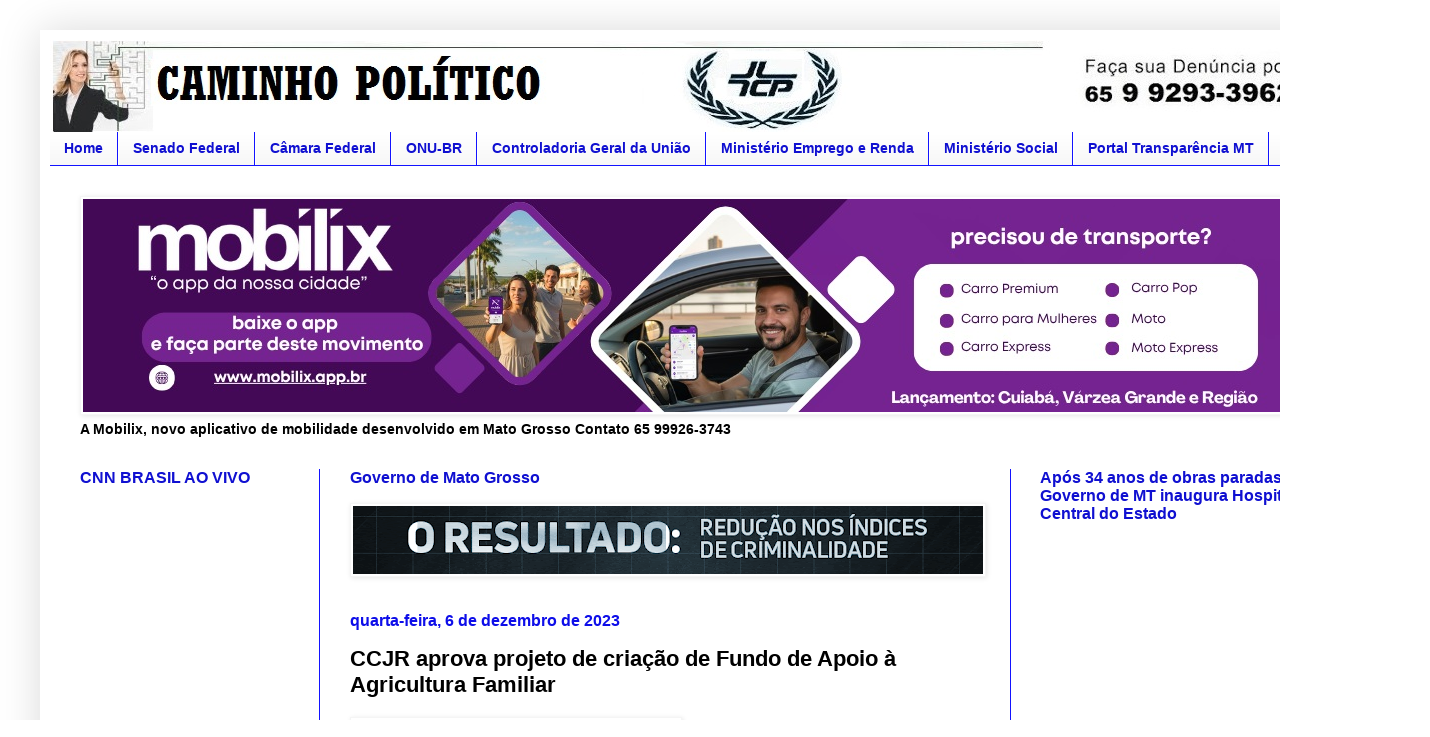

--- FILE ---
content_type: text/html; charset=UTF-8
request_url: http://www.caminhopolitico.com.br/2023/12/ccjr-aprova-projeto-de-criacao-de-fundo.html
body_size: 70779
content:
<!DOCTYPE html>
<html class='v2' dir='ltr' lang='pt-BR'>
<head>
<link href='https://www.blogger.com/static/v1/widgets/335934321-css_bundle_v2.css' rel='stylesheet' type='text/css'/>
<meta content='width=1100' name='viewport'/>
<meta content='text/html; charset=UTF-8' http-equiv='Content-Type'/>
<meta content='blogger' name='generator'/>
<link href='http://www.caminhopolitico.com.br/favicon.ico' rel='icon' type='image/x-icon'/>
<link href='http://www.caminhopolitico.com.br/2023/12/ccjr-aprova-projeto-de-criacao-de-fundo.html' rel='canonical'/>
<link rel="alternate" type="application/atom+xml" title=" CAMINHO POLÍTICO - Atom" href="http://www.caminhopolitico.com.br/feeds/posts/default" />
<link rel="alternate" type="application/rss+xml" title=" CAMINHO POLÍTICO - RSS" href="http://www.caminhopolitico.com.br/feeds/posts/default?alt=rss" />
<link rel="service.post" type="application/atom+xml" title=" CAMINHO POLÍTICO - Atom" href="https://www.blogger.com/feeds/1349750773920812638/posts/default" />

<link rel="alternate" type="application/atom+xml" title=" CAMINHO POLÍTICO - Atom" href="http://www.caminhopolitico.com.br/feeds/3248017487248375538/comments/default" />
<!--Can't find substitution for tag [blog.ieCssRetrofitLinks]-->
<link href='https://blogger.googleusercontent.com/img/b/R29vZ2xl/[base64]/s320/e2dd2c02add64526713f50932e15f1a2656f83584d1a6.JPG' rel='image_src'/>
<meta content='http://www.caminhopolitico.com.br/2023/12/ccjr-aprova-projeto-de-criacao-de-fundo.html' property='og:url'/>
<meta content='CCJR aprova projeto de criação de Fundo de Apoio à Agricultura Familiar' property='og:title'/>
<meta content='A Comissão de Constituição, Justiça e Redação (CCJR) aprovou o Projeto de Lei nº 1992/2023, que visa instituir o Fundo de Apoio à Agricultur...' property='og:description'/>
<meta content='https://blogger.googleusercontent.com/img/b/R29vZ2xl/[base64]/w1200-h630-p-k-no-nu/e2dd2c02add64526713f50932e15f1a2656f83584d1a6.JPG' property='og:image'/>
<title> CAMINHO POLÍTICO: CCJR aprova projeto de criação de Fundo de Apoio à Agricultura Familiar</title>
<style id='page-skin-1' type='text/css'><!--
/*
-----------------------------------------------
Blogger Template Style
Name:     Simple
Designer: Blogger
URL:      www.blogger.com
----------------------------------------------- */
/* Content
----------------------------------------------- */
body {
font: normal bold 14px Arial, Tahoma, Helvetica, FreeSans, sans-serif;
color: #000000;
background: #ffffff none repeat scroll top left;
padding: 0 40px 40px 40px;
}
html body .region-inner {
min-width: 0;
max-width: 100%;
width: auto;
}
h2 {
font-size: 22px;
}
a:link {
text-decoration:none;
color: #1010d1;
}
a:visited {
text-decoration:none;
color: #1010d1;
}
a:hover {
text-decoration:underline;
color: #1010d1;
}
.body-fauxcolumn-outer .fauxcolumn-inner {
background: transparent none repeat scroll top left;
_background-image: none;
}
.body-fauxcolumn-outer .cap-top {
position: absolute;
z-index: 1;
height: 400px;
width: 100%;
}
.body-fauxcolumn-outer .cap-top .cap-left {
width: 100%;
background: transparent none repeat-x scroll top left;
_background-image: none;
}
.content-outer {
-moz-box-shadow: 0 0 40px rgba(0, 0, 0, .15);
-webkit-box-shadow: 0 0 5px rgba(0, 0, 0, .15);
-goog-ms-box-shadow: 0 0 10px #333333;
box-shadow: 0 0 40px rgba(0, 0, 0, .15);
margin-bottom: 1px;
}
.content-inner {
padding: 10px 10px;
}
.content-inner {
background-color: #ffffff;
}
/* Header
----------------------------------------------- */
.header-outer {
background: #11d111 url(http://www.blogblog.com/1kt/simple/gradients_light.png) repeat-x scroll 0 -400px;
_background-image: none;
}
.Header h1 {
font: normal bold 60px Arial, Tahoma, Helvetica, FreeSans, sans-serif;
color: #1111ff;
text-shadow: 1px 2px 3px rgba(0, 0, 0, .2);
}
.Header h1 a {
color: #1111ff;
}
.Header .description {
font-size: 140%;
color: #ffffff;
}
.header-inner .Header .titlewrapper {
padding: 22px 30px;
}
.header-inner .Header .descriptionwrapper {
padding: 0 30px;
}
/* Tabs
----------------------------------------------- */
.tabs-inner .section:first-child {
border-top: 0 solid #1313ff;
}
.tabs-inner .section:first-child ul {
margin-top: -0;
border-top: 0 solid #1313ff;
border-left: 0 solid #1313ff;
border-right: 0 solid #1313ff;
}
.tabs-inner .widget ul {
background: #f5f5f5 url(https://resources.blogblog.com/blogblog/data/1kt/simple/gradients_light.png) repeat-x scroll 0 -800px;
_background-image: none;
border-bottom: 1px solid #1313ff;
margin-top: 0;
margin-left: -30px;
margin-right: -30px;
}
.tabs-inner .widget li a {
display: inline-block;
padding: .6em 1em;
font: normal bold 14px Arial, Tahoma, Helvetica, FreeSans, sans-serif;
color: #1010d1;
border-left: 1px solid #ffffff;
border-right: 1px solid #1313ff;
}
.tabs-inner .widget li:first-child a {
border-left: none;
}
.tabs-inner .widget li.selected a, .tabs-inner .widget li a:hover {
color: #0000d1;
background-color: #eeeeee;
text-decoration: none;
}
/* Columns
----------------------------------------------- */
.main-outer {
border-top: 0 solid #1313ff;
}
.fauxcolumn-left-outer .fauxcolumn-inner {
border-right: 1px solid #1313ff;
}
.fauxcolumn-right-outer .fauxcolumn-inner {
border-left: 1px solid #1313ff;
}
/* Headings
----------------------------------------------- */
div.widget > h2,
div.widget h2.title {
margin: 0 0 1em 0;
font: normal bold 16px Arial, Tahoma, Helvetica, FreeSans, sans-serif;
color: #1010d1;
}
/* Widgets
----------------------------------------------- */
.widget .zippy {
color: #000000;
text-shadow: 2px 2px 1px rgba(0, 0, 0, .1);
}
.widget .popular-posts ul {
list-style: none;
}
/* Posts
----------------------------------------------- */
h2.date-header {
font: normal bold 16px Arial, Tahoma, Helvetica, FreeSans, sans-serif;
}
.date-header span {
background-color: transparent;
color: #0e0ee9;
padding: inherit;
letter-spacing: inherit;
margin: inherit;
}
.main-inner {
padding-top: 30px;
padding-bottom: 30px;
}
.main-inner .column-center-inner {
padding: 0 15px;
}
.main-inner .column-center-inner .section {
margin: 0 15px;
}
.post {
margin: 0 0 25px 0;
}
h3.post-title, .comments h4 {
font: normal bold 22px Arial, Tahoma, Helvetica, FreeSans, sans-serif;
margin: .75em 0 0;
}
.post-body {
font-size: 110%;
line-height: 1.4;
position: relative;
}
.post-body img, .post-body .tr-caption-container, .Profile img, .Image img,
.BlogList .item-thumbnail img {
padding: 2px;
background: #ffffff;
border: 1px solid #f5f5f5;
-moz-box-shadow: 1px 1px 5px rgba(0, 0, 0, .1);
-webkit-box-shadow: 1px 1px 5px rgba(0, 0, 0, .1);
box-shadow: 1px 1px 5px rgba(0, 0, 0, .1);
}
.post-body img, .post-body .tr-caption-container {
padding: 5px;
}
.post-body .tr-caption-container {
color: #000000;
}
.post-body .tr-caption-container img {
padding: 0;
background: transparent;
border: none;
-moz-box-shadow: 0 0 0 rgba(0, 0, 0, .1);
-webkit-box-shadow: 0 0 0 rgba(0, 0, 0, .1);
box-shadow: 0 0 0 rgba(0, 0, 0, .1);
}
.post-header {
margin: 0 0 1.5em;
line-height: 1.6;
font-size: 90%;
}
.post-footer {
margin: 20px -2px 0;
padding: 5px 10px;
color: #0000e9;
background-color: #f9f9f9;
border-bottom: 1px solid #000000;
line-height: 1.6;
font-size: 90%;
}
#comments .comment-author {
padding-top: 1.5em;
border-top: 1px solid #1313ff;
background-position: 0 1.5em;
}
#comments .comment-author:first-child {
padding-top: 0;
border-top: none;
}
.avatar-image-container {
margin: .2em 0 0;
}
#comments .avatar-image-container img {
border: 1px solid #f5f5f5;
}
/* Comments
----------------------------------------------- */
.comments .comments-content .icon.blog-author {
background-repeat: no-repeat;
background-image: url([data-uri]);
}
.comments .comments-content .loadmore a {
border-top: 1px solid #000000;
border-bottom: 1px solid #000000;
}
.comments .comment-thread.inline-thread {
background-color: #f9f9f9;
}
.comments .continue {
border-top: 2px solid #000000;
}
/* Accents
---------------------------------------------- */
.section-columns td.columns-cell {
border-left: 1px solid #1313ff;
}
.blog-pager {
background: transparent none no-repeat scroll top center;
}
.blog-pager-older-link, .home-link,
.blog-pager-newer-link {
background-color: #ffffff;
padding: 5px;
}
.footer-outer {
border-top: 0 dashed #bbbbbb;
}
/* Mobile
----------------------------------------------- */
body.mobile  {
background-size: auto;
}
.mobile .body-fauxcolumn-outer {
background: transparent none repeat scroll top left;
}
.mobile .body-fauxcolumn-outer .cap-top {
background-size: 100% auto;
}
.mobile .content-outer {
-webkit-box-shadow: 0 0 3px rgba(0, 0, 0, .15);
box-shadow: 0 0 3px rgba(0, 0, 0, .15);
}
.mobile .tabs-inner .widget ul {
margin-left: 0;
margin-right: 0;
}
.mobile .post {
margin: 0;
}
.mobile .main-inner .column-center-inner .section {
margin: 0;
}
.mobile .date-header span {
padding: 0.1em 10px;
margin: 0 -10px;
}
.mobile h3.post-title {
margin: 0;
}
.mobile .blog-pager {
background: transparent none no-repeat scroll top center;
}
.mobile .footer-outer {
border-top: none;
}
.mobile .main-inner, .mobile .footer-inner {
background-color: #ffffff;
}
.mobile-index-contents {
color: #000000;
}
.mobile-link-button {
background-color: #1010d1;
}
.mobile-link-button a:link, .mobile-link-button a:visited {
color: #1212ff;
}
.mobile .tabs-inner .section:first-child {
border-top: none;
}
.mobile .tabs-inner .PageList .widget-content {
background-color: #eeeeee;
color: #0000d1;
border-top: 1px solid #1313ff;
border-bottom: 1px solid #1313ff;
}
.mobile .tabs-inner .PageList .widget-content .pagelist-arrow {
border-left: 1px solid #1313ff;
}
www.powr.io/plugins/event-slider/view?id=1580014&mode=page
--></style>
<style id='template-skin-1' type='text/css'><!--
body {
min-width: 1350px;
}
.content-outer, .content-fauxcolumn-outer, .region-inner {
min-width: 1350px;
max-width: 1350px;
_width: 1350px;
}
.main-inner .columns {
padding-left: 270px;
padding-right: 370px;
}
.main-inner .fauxcolumn-center-outer {
left: 270px;
right: 370px;
/* IE6 does not respect left and right together */
_width: expression(this.parentNode.offsetWidth -
parseInt("270px") -
parseInt("370px") + 'px');
}
.main-inner .fauxcolumn-left-outer {
width: 270px;
}
.main-inner .fauxcolumn-right-outer {
width: 370px;
}
.main-inner .column-left-outer {
width: 270px;
right: 100%;
margin-left: -270px;
}
.main-inner .column-right-outer {
width: 370px;
margin-right: -370px;
}
#layout {
min-width: 0;
}
#layout .content-outer {
min-width: 0;
width: 800px;
}
#layout .region-inner {
min-width: 0;
width: auto;
}
body#layout div.add_widget {
padding: 8px;
}
body#layout div.add_widget a {
margin-left: 32px;
}
--></style>
<link href='https://www.blogger.com/dyn-css/authorization.css?targetBlogID=1349750773920812638&amp;zx=078c006e-b1b1-44a4-97b1-b96a4b515afc' media='none' onload='if(media!=&#39;all&#39;)media=&#39;all&#39;' rel='stylesheet'/><noscript><link href='https://www.blogger.com/dyn-css/authorization.css?targetBlogID=1349750773920812638&amp;zx=078c006e-b1b1-44a4-97b1-b96a4b515afc' rel='stylesheet'/></noscript>
<meta name='google-adsense-platform-account' content='ca-host-pub-1556223355139109'/>
<meta name='google-adsense-platform-domain' content='blogspot.com'/>

<!-- data-ad-client=ca-pub-8311490172608350 -->

</head>
<body class='loading variant-bold'>
<div class='navbar no-items section' id='navbar' name='Navbar'>
</div>
<div class='body-fauxcolumns'>
<div class='fauxcolumn-outer body-fauxcolumn-outer'>
<div class='cap-top'>
<div class='cap-left'></div>
<div class='cap-right'></div>
</div>
<div class='fauxborder-left'>
<div class='fauxborder-right'></div>
<div class='fauxcolumn-inner'>
</div>
</div>
<div class='cap-bottom'>
<div class='cap-left'></div>
<div class='cap-right'></div>
</div>
</div>
</div>
<div class='content'>
<div class='content-fauxcolumns'>
<div class='fauxcolumn-outer content-fauxcolumn-outer'>
<div class='cap-top'>
<div class='cap-left'></div>
<div class='cap-right'></div>
</div>
<div class='fauxborder-left'>
<div class='fauxborder-right'></div>
<div class='fauxcolumn-inner'>
</div>
</div>
<div class='cap-bottom'>
<div class='cap-left'></div>
<div class='cap-right'></div>
</div>
</div>
</div>
<div class='content-outer'>
<div class='content-cap-top cap-top'>
<div class='cap-left'></div>
<div class='cap-right'></div>
</div>
<div class='fauxborder-left content-fauxborder-left'>
<div class='fauxborder-right content-fauxborder-right'></div>
<div class='content-inner'>
<header>
<div class='header-outer'>
<div class='header-cap-top cap-top'>
<div class='cap-left'></div>
<div class='cap-right'></div>
</div>
<div class='fauxborder-left header-fauxborder-left'>
<div class='fauxborder-right header-fauxborder-right'></div>
<div class='region-inner header-inner'>
<div class='header section' id='header' name='Cabeçalho'><div class='widget Header' data-version='1' id='Header1'>
<div id='header-inner'>
<a href='http://www.caminhopolitico.com.br/' style='display: block'>
<img alt=' CAMINHO POLÍTICO' height='92px; ' id='Header1_headerimg' src='https://blogger.googleusercontent.com/img/b/R29vZ2xl/AVvXsEhFzTsuW9KMaHXMJbVCnL71nxdU6kLd_BBwyx3MR9rTax5bUN9geL3yEVEMWhIhlFrgosMzfJvb8nU5ZYiSojNXcwh6iYEdMP9AsaN_QOhzwnAApsg8SzPXeWHTVlVia-jvEy5eVLXsnjjo/s1600/CAPA+NOVA.jpg' style='display: block' width='1360px; '/>
</a>
</div>
</div></div>
</div>
</div>
<div class='header-cap-bottom cap-bottom'>
<div class='cap-left'></div>
<div class='cap-right'></div>
</div>
</div>
</header>
<div class='tabs-outer'>
<div class='tabs-cap-top cap-top'>
<div class='cap-left'></div>
<div class='cap-right'></div>
</div>
<div class='fauxborder-left tabs-fauxborder-left'>
<div class='fauxborder-right tabs-fauxborder-right'></div>
<div class='region-inner tabs-inner'>
<div class='tabs section' id='crosscol' name='Entre colunas'><div class='widget HTML' data-version='1' id='HTML3'>
<div class='widget-content'>
<div id="inner-wrap" class="td-transition-content-and-menu">
	<div class="td-header-menu-wrap">
	<div class="container">
	<div class="row">
	<div class="span9">
	<div class="td_data_time"></div> <div class="menu-top-container"><ul id="menu-top-menu" class="top-header-menu"><li id="menu-item-14" class="menu-item menu-item-type-post_type menu-item-object-page current-menu-item page_item page-item-9 current_page_item menu-item-first td-menu-item td-normal-menu menu-item-14"><a href="http://www.caminhopolitico.com.br/">Home</a></li>
	<li id="menu-item-27" class="menu-item menu-item-type-post_type menu-item-object-page td-menu-item td-normal-menu menu-item-27"><a href="http://www.senado.gov.br/noticias/TV/">Senado Federal</a></li>

	<li id="menu-item-30" class="menu-item menu-item-type-post_type menu-item-object-page td-menu-item td-normal-menu menu-item-30"><a href=" http://www2.camara.leg.br/">Câmara Federal</a></li>

	<li id="menu-item-73" class="menu-item menu-item-type-post_type menu-item-object-page td-menu-item td-normal-menu menu-item-73"><a href="http://nacoesunidas.org/">ONU-BR </a></li>
	<li id="menu-item-15" class="menu-item menu-item-type-post_type menu-item-object-page td-menu-item td-normal-menu menu-item-15"><a href="http://www.cgu.gov.br/"> Controladoria Geral da União</a></li>
<li id="menu-item-454" class="menu-item menu-item-type-post_type menu-item-object-page td-menu-item td-normal-menu menu-item-454"><a href=" http://www.mte.gov.br/">Ministério Emprego e Renda</a></li>
<li id="menu-item-454" class="menu-item menu-item-type-post_type menu-item-object-page td-menu-item td-normal-menu menu-item-454"><a href="http://mds.gov.br/">Ministério Social</a></li>
	<li id="menu-item-454" class="menu-item menu-item-type-post_type menu-item-object-page td-menu-item td-normal-menu menu-item-454"><a href=" http://www.transparencia.mt.gov.br/">Portal Transparência MT</a></li>
<li id="menu-item-454" class="menu-item menu-item-type-post_type menu-item-object-page td-menu-item td-normal-menu menu-item-454"><a href="http://www.cbf.com.br/">CBF</a></li>

	</ul></div> </div>
	<div class="span3">
	</div>
	</div></div></div></div>
</div>
<div class='clear'></div>
</div></div>
<div class='tabs section' id='crosscol-overflow' name='Cross-Column 2'><div class='widget Image' data-version='1' id='Image17'>
<h2>Mobilix</h2>
<div class='widget-content'>
<a href='https://mobilix.app.br/'>
<img alt='Mobilix' height='213' id='Image17_img' src='https://blogger.googleusercontent.com/img/a/AVvXsEg-bGX5v2l-3WRTjYmmXUnVChi7YqRyj9Knq_dyVFNSoEGokjM1IqcNFS31wCMN9kjFWxxmvGYSC_3TX9wDQEYkKmAfW4oZkkxnRxuNyUdsDUzJkV5_3z5p6mnDB0lagiDhRMLBBSvQeelh1EnQJ2rk5OhAVf0lU7aJf8a7N3kGzO3amnt7bTJrFG5mRkI=s1270' width='1270'/>
</a>
<br/>
<span class='caption'>A Mobilix, novo aplicativo de mobilidade desenvolvido em Mato Grosso Contato 65 99926-3743</span>
</div>
<div class='clear'></div>
</div></div>
</div>
</div>
<div class='tabs-cap-bottom cap-bottom'>
<div class='cap-left'></div>
<div class='cap-right'></div>
</div>
</div>
<div class='main-outer'>
<div class='main-cap-top cap-top'>
<div class='cap-left'></div>
<div class='cap-right'></div>
</div>
<div class='fauxborder-left main-fauxborder-left'>
<div class='fauxborder-right main-fauxborder-right'></div>
<div class='region-inner main-inner'>
<div class='columns fauxcolumns'>
<div class='fauxcolumn-outer fauxcolumn-center-outer'>
<div class='cap-top'>
<div class='cap-left'></div>
<div class='cap-right'></div>
</div>
<div class='fauxborder-left'>
<div class='fauxborder-right'></div>
<div class='fauxcolumn-inner'>
</div>
</div>
<div class='cap-bottom'>
<div class='cap-left'></div>
<div class='cap-right'></div>
</div>
</div>
<div class='fauxcolumn-outer fauxcolumn-left-outer'>
<div class='cap-top'>
<div class='cap-left'></div>
<div class='cap-right'></div>
</div>
<div class='fauxborder-left'>
<div class='fauxborder-right'></div>
<div class='fauxcolumn-inner'>
</div>
</div>
<div class='cap-bottom'>
<div class='cap-left'></div>
<div class='cap-right'></div>
</div>
</div>
<div class='fauxcolumn-outer fauxcolumn-right-outer'>
<div class='cap-top'>
<div class='cap-left'></div>
<div class='cap-right'></div>
</div>
<div class='fauxborder-left'>
<div class='fauxborder-right'></div>
<div class='fauxcolumn-inner'>
</div>
</div>
<div class='cap-bottom'>
<div class='cap-left'></div>
<div class='cap-right'></div>
</div>
</div>
<!-- corrects IE6 width calculation -->
<div class='columns-inner'>
<div class='column-center-outer'>
<div class='column-center-inner'>
<div class='main section' id='main' name='Principal'><div class='widget Image' data-version='1' id='Image32'>
<h2>Governo de Mato Grosso</h2>
<div class='widget-content'>
<a href='https://www.secom.mt.gov.br'>
<img alt='Governo de Mato Grosso' height='68' id='Image32_img' src='https://blogger.googleusercontent.com/img/a/AVvXsEga4yy3QAk2f7x-VX1mixC2zqPaMsXqObGMbb12TqOBx2CFfOm68wJttn3qPDW9WgQoYekATXJW4ujIrFEFblUgLZYOJw8cewl6KdHvXdo6gkb_Tz1rP0i9cUz2mIXzNCifiqrylgmWWqJ-bw6l90lpn1dHJLtgzhcOix72Ik5-gNdoZurDarFfmqCJwps=s630' width='630'/>
</a>
<br/>
</div>
<div class='clear'></div>
</div><div class='widget Blog' data-version='1' id='Blog1'>
<div class='blog-posts hfeed'>

          <div class="date-outer">
        
<h2 class='date-header'><span>quarta-feira, 6 de dezembro de 2023</span></h2>

          <div class="date-posts">
        
<div class='post-outer'>
<div class='post hentry uncustomized-post-template' itemprop='blogPost' itemscope='itemscope' itemtype='http://schema.org/BlogPosting'>
<meta content='https://blogger.googleusercontent.com/img/b/R29vZ2xl/[base64]/s320/e2dd2c02add64526713f50932e15f1a2656f83584d1a6.JPG' itemprop='image_url'/>
<meta content='1349750773920812638' itemprop='blogId'/>
<meta content='3248017487248375538' itemprop='postId'/>
<a name='3248017487248375538'></a>
<h3 class='post-title entry-title' itemprop='name'>
CCJR aprova projeto de criação de Fundo de Apoio à Agricultura Familiar
</h3>
<div class='post-header'>
<div class='post-header-line-1'></div>
</div>
<div class='post-body entry-content' id='post-body-3248017487248375538' itemprop='description articleBody'>
<div style="text-align: justify;"><span style="font-family: arial;"><span style="white-space-collapse: preserve;"><div class="separator" style="clear: both; text-align: center;"><a href="https://blogger.googleusercontent.com/img/b/R29vZ2xl/[base64]/s1300/e2dd2c02add64526713f50932e15f1a2656f83584d1a6.JPG" imageanchor="1" style="clear: left; float: left; margin-bottom: 1em; margin-right: 1em;"><img border="0" data-original-height="867" data-original-width="1300" height="213" src="https://blogger.googleusercontent.com/img/b/R29vZ2xl/[base64]/s320/e2dd2c02add64526713f50932e15f1a2656f83584d1a6.JPG" width="320" /></a></div>A Comissão de Constituição, Justiça e Redação (CCJR) aprovou o Projeto de Lei nº 1992/2023, que visa instituir o Fundo de Apoio à Agricultura Familiar, em reunião ordinária desta terça-feira (5). A proposta, enviada pelo governo do estado, recebeu parecer favorável acatando duas emendas apresentadas por deputados. </span><span style="white-space-collapse: preserve;">Uma dessas alterações propostas, a Emenda nº 1, é de autoria do deputado Fabio Tardin (PSB) e prevê que o saldo do fundo que não for gasto, ao fim do ano, seja usado no ano seguinte no mesmo fundo. &#8220;O governo diz no orçamento que vai gastar X <span><a name="more"></a></span>milhões na agricultura familiar. Infelizmente, por um percalço ou outro, esse dinheiro não chega a ser investido naquele ano. E o dinheiro retornava aos cofres do governo. Nós fizemos uma emenda para que esse dinheiro permaneça no exercício seguinte, que os investimentos sejam realmente alocados para a agricultura familiar&#8221;, explicou Tardin, que acompanhou a reunião. </span></span></div><span style="font-family: arial;"><span style="white-space-collapse: preserve;"><div style="text-align: justify;">Também foi acatada a Emenda nº 3, de Lideranças Partidárias, para dividir o recurso que iria todo para financiamento do fundo a partir da venda de imóveis da Empaer. Pelo texto, metade do dinheiro irá para a reestruturação da empresa pública. &#8220;É um projeto de muita importância. Hoje, nós sabemos que Mato Grosso é campeão na produção de soja, milho, algodão, mas quem fornece a alimentação para a população é o agricultor familiar. É ele que produz o milho, arroz, feijão, farinha. Por isso que o governo tem que apoiar com muita força a agricultura familiar&#8221;, afirmou o presidente da CCJR, deputado Júlio Campos (União). </div></span><span style="white-space-collapse: preserve;"><div style="text-align: justify;">Outros 30 projetos foram aprovados pela CCJR, como o PL nº 775/2023, para impedir a construção de novas pontes de madeira no estado, acatando a Emenda nº 1. Inicialmente, o parecer era contrário, mas os deputados decidiram aprovar a proposta. &#8220;A CCJR tornou-se uma comissão muito democrática, muito aberta. Todos os deputados autores de projeto podem participar da comissão e defender o seu projeto aqui ao vivo e a cores. Nessa oportunidade o deputado Cláudio Ferreira, que não é membro da comissão, mas apresentou esse projeto, que ele tinha interesse em aprovar, veio aqui, fez o debate&#8221;, lembra Júlio Campos. </div></span><span style="white-space-collapse: preserve;"><div style="text-align: justify;">Autor da proposta, Ferreira disse ter observado vários aspectos para propor essa mudança. &#8220;Um aspecto é da economicidade. A madeira é elemento construtivo escasso, portanto muito caro, quase se assemelhando ao preço de concreto. E a gente sabe que o concreto é possível levar a regiões mais distantes do estado. Também, a madeira de verdade que suportava intempéries, não se encontra mais como em outro tempo. Aí você tem de ficar repondo a madeira, gastando muito dinheiro. Temos de usar os meios mais tecnológicos e sustentáveis para fazer essas pontes&#8221;, defendeu o parlamentar.</div></span><span style="white-space-collapse: preserve;"><div style="text-align: justify;">A comissão ainda aprovou parecer contrário para quatro matérias. Ainda participaram do encontro os deputados Diego Guimarães (Republicanos) e Elizeu Nascimento (PL), membros titulares da CCJR. O relatório das atividades do colegiado de novembro dá conta que foram analisadas 82 proposições no período, sendo realizadas três sessões ordinárias e cinco extraordinárias.</div></span><span style="white-space-collapse: preserve;"><div style="text-align: justify;">Assessoria/Caminho político</div></span><span style="white-space-collapse: preserve;"><div style="text-align: justify;">@caminhopolitico @cpweb</div></span><span style="white-space-collapse: preserve;"><div style="text-align: justify;">Curta nosso Instagram: @caminhopoliticomt</div></span><span style="white-space-collapse: preserve;"><div style="text-align: justify;">Curta nosso facebook: /cp.web.96</div></span></span><div style="text-align: justify;"><a class="x1fey0fg xmper1u x1edh9d7" href="www.caminhopolitico.com.br"><span style="white-space-collapse: preserve;"><span style="font-family: arial;">www.caminhopolitico.com.br</span></span></a></div><div style="text-align: justify;"><a class="x1fey0fg xmper1u x1edh9d7" href="www.folhauniversitaria.com.br"><span style="white-space-collapse: preserve;"><span style="font-family: arial;">www.folhauniversitaria.com.br</span></span></a></div><div style="text-align: justify;"><a class="x1fey0fg xmper1u x1edh9d7" href="www.sbcbrasil.com.br"><span style="white-space-collapse: preserve;"><span style="font-family: arial;">www.sbcbrasil.com.br</span></span></a></div><div style="text-align: justify;"><a class="x1fey0fg xmper1u x1edh9d7" href="www.geralmt.com.br"><span style="white-space-collapse: preserve;"><span style="font-family: arial;">www.geralmt.com.br</span></span></a></div>
<div style='clear: both;'></div>
</div>
<div class='post-footer'>
<div class='post-footer-line post-footer-line-1'>
<span class='post-author vcard'>
Posted by
<span class='fn' itemprop='author' itemscope='itemscope' itemtype='http://schema.org/Person'>
<span itemprop='name'>e Editado por Caminho Político - Anuncie: caminhopolitico@hotmail.com - 55 65 9 9293-3962</span>
</span>
</span>
<span class='post-timestamp'>
at
<meta content='http://www.caminhopolitico.com.br/2023/12/ccjr-aprova-projeto-de-criacao-de-fundo.html' itemprop='url'/>
<a class='timestamp-link' href='http://www.caminhopolitico.com.br/2023/12/ccjr-aprova-projeto-de-criacao-de-fundo.html' rel='bookmark' title='permanent link'><abbr class='published' itemprop='datePublished' title='2023-12-06T11:11:00-04:00'>11:11:00 AM</abbr></a>
</span>
<span class='post-comment-link'>
</span>
<span class='post-icons'>
</span>
<div class='post-share-buttons goog-inline-block'>
<a class='goog-inline-block share-button sb-email' href='https://www.blogger.com/share-post.g?blogID=1349750773920812638&postID=3248017487248375538&target=email' target='_blank' title='Enviar por e-mail'><span class='share-button-link-text'>Enviar por e-mail</span></a><a class='goog-inline-block share-button sb-blog' href='https://www.blogger.com/share-post.g?blogID=1349750773920812638&postID=3248017487248375538&target=blog' onclick='window.open(this.href, "_blank", "height=270,width=475"); return false;' target='_blank' title='Postar no blog!'><span class='share-button-link-text'>Postar no blog!</span></a><a class='goog-inline-block share-button sb-twitter' href='https://www.blogger.com/share-post.g?blogID=1349750773920812638&postID=3248017487248375538&target=twitter' target='_blank' title='Compartilhar no X'><span class='share-button-link-text'>Compartilhar no X</span></a><a class='goog-inline-block share-button sb-facebook' href='https://www.blogger.com/share-post.g?blogID=1349750773920812638&postID=3248017487248375538&target=facebook' onclick='window.open(this.href, "_blank", "height=430,width=640"); return false;' target='_blank' title='Compartilhar no Facebook'><span class='share-button-link-text'>Compartilhar no Facebook</span></a><a class='goog-inline-block share-button sb-pinterest' href='https://www.blogger.com/share-post.g?blogID=1349750773920812638&postID=3248017487248375538&target=pinterest' target='_blank' title='Compartilhar com o Pinterest'><span class='share-button-link-text'>Compartilhar com o Pinterest</span></a>
</div>
</div>
<div class='post-footer-line post-footer-line-2'>
<span class='post-labels'>
</span>
</div>
<div class='post-footer-line post-footer-line-3'>
<span class='post-location'>
</span>
</div>
</div>
</div>
<div class='comments' id='comments'>
<a name='comments'></a>
<h4>Nenhum comentário:</h4>
<div id='Blog1_comments-block-wrapper'>
<dl class='avatar-comment-indent' id='comments-block'>
</dl>
</div>
<p class='comment-footer'>
<div class='comment-form'>
<a name='comment-form'></a>
<h4 id='comment-post-message'>Postar um comentário</h4>
<p>
</p>
<a href='https://www.blogger.com/comment/frame/1349750773920812638?po=3248017487248375538&hl=pt-BR&saa=85391&origin=http://www.caminhopolitico.com.br' id='comment-editor-src'></a>
<iframe allowtransparency='true' class='blogger-iframe-colorize blogger-comment-from-post' frameborder='0' height='410px' id='comment-editor' name='comment-editor' src='' width='100%'></iframe>
<script src='https://www.blogger.com/static/v1/jsbin/2830521187-comment_from_post_iframe.js' type='text/javascript'></script>
<script type='text/javascript'>
      BLOG_CMT_createIframe('https://www.blogger.com/rpc_relay.html');
    </script>
</div>
</p>
</div>
</div>

        </div></div>
      
</div>
<div class='blog-pager' id='blog-pager'>
<span id='blog-pager-newer-link'>
<a class='blog-pager-newer-link' href='http://www.caminhopolitico.com.br/2023/12/decisao-tomada-governo-de-mt-decide-nao.html' id='Blog1_blog-pager-newer-link' title='Postagem mais recente'>Postagem mais recente</a>
</span>
<span id='blog-pager-older-link'>
<a class='blog-pager-older-link' href='http://www.caminhopolitico.com.br/2023/12/pisa-divulgados-resultados-do-brasil-no.html' id='Blog1_blog-pager-older-link' title='Postagem mais antiga'>Postagem mais antiga</a>
</span>
<a class='home-link' href='http://www.caminhopolitico.com.br/'>Página inicial</a>
</div>
<div class='clear'></div>
<div class='post-feeds'>
<div class='feed-links'>
Assinar:
<a class='feed-link' href='http://www.caminhopolitico.com.br/feeds/3248017487248375538/comments/default' target='_blank' type='application/atom+xml'>Postar comentários (Atom)</a>
</div>
</div>
</div></div>
</div>
</div>
<div class='column-left-outer'>
<div class='column-left-inner'>
<aside>
<div class='sidebar section' id='sidebar-left-1'><div class='widget HTML' data-version='1' id='HTML10'>
<h2 class='title'>CNN BRASIL AO VIVO</h2>
<div class='widget-content'>
<iframe width="235" height="260" src="https://www.youtube.com/embed/6669qIy0bxk" title="AO VIVO: CNN NOVO DIA - 20/01/2026" frameborder="0" allow="accelerometer; autoplay; clipboard-write; encrypted-media; gyroscope; picture-in-picture; web-share" referrerpolicy="strict-origin-when-cross-origin" allowfullscreen></iframe>
</div>
<div class='clear'></div>
</div><div class='widget Image' data-version='1' id='Image252'>
<h2>CPWEB - CAMINHO POLÍTICO</h2>
<div class='widget-content'>
<a href='http://www.caminhopolitico.com.br'>
<img alt='CPWEB - CAMINHO POLÍTICO' height='135' id='Image252_img' src='https://blogger.googleusercontent.com/img/a/AVvXsEjnm9xUmV31eY0ybCTsOCM2iNDUTQA-dgctOUzZuWwn7xH_Ybn6LnorAsAo-SiJbSipuBljAB-k5gaI8ecnziNeGh-GYrk1Ne6eEaSBNsCUg7Wo88OtPTUTqOcg_PwGU3dmMt7cbNrUoaRCGGGx015KGg579TwsNY2fP7902g55I3PiGS_fQdUBscKbNrE=s210' width='210'/>
</a>
<br/>
<span class='caption'>👨🏻&#8205;&#9877;&#65039;ANUNCIE AQUI&#9997;&#65039;(65) 99293-3962</span>
</div>
<div class='clear'></div>
</div><div class='widget HTML' data-version='1' id='HTML19'>
<h2 class='title'>TV WEB - GOVERNO DE MATO GROSSO</h2>
<div class='widget-content'>
<iframe width="235" height="260" src="https://www.youtube.com/embed/kSUNvD6pF30" title="Governo de MT entrega mais 130 quilômetros da BR-163 e reforça infraestrutura logística" frameborder="0" allow="accelerometer; autoplay; clipboard-write; encrypted-media; gyroscope; picture-in-picture; web-share" referrerpolicy="strict-origin-when-cross-origin" allowfullscreen></iframe>
</div>
<div class='clear'></div>
</div><div class='widget Image' data-version='1' id='Image233'>
<h2>Secretário de Estado de Infraestrutura e Logística de MT</h2>
<div class='widget-content'>
<a href='https://www.sinfra.mt.gov.br/'>
<img alt='Secretário de Estado de Infraestrutura e Logística de MT' height='210' id='Image233_img' src='https://blogger.googleusercontent.com/img/a/AVvXsEj1IAb1FzSBL9wglKbND8aAi5tS1_bEA_o24g07aCxlbZki4lDRFK2V4Crx62lbOWJ4u6f-QM2OQc4dKTu60weoKatB64D_HirStxeBOd_hniIPC9GPdowyivOtklcZC-lJmCloQD0Jw96claBQ6tlGNRtGStm1IUxR0FPDT2X0cOdeOai0RTeZHro3tXqy=s210' width='210'/>
</a>
<br/>
<span class='caption'>Agir pautado nos princípios da Moralidade e da Legalidade.</span>
</div>
<div class='clear'></div>
</div><div class='widget Image' data-version='1' id='Image222'>
<h2>PROGRAMA  DA GENTE - TV TBO 8.1</h2>
<div class='widget-content'>
<a href='http://www.omatogrosso.com'>
<img alt='PROGRAMA  DA GENTE - TV TBO 8.1' height='153' id='Image222_img' src='https://blogger.googleusercontent.com/img/b/R29vZ2xl/AVvXsEigMgAdvebrrE0V9IfG5R2Mej5v5kPGusBSuac9LIcNjaAozRyfZL2upTqcU6XlussYGwHGKs8Gxcxu3L_ut-c2QV4KeZB8ySc8i0AMXiT84_UWo6VgGfQaW7BD0Cw8MAdMz-YWDCZIuPQm/s210/BANNER_663x483_PROGRAMA_DA_GENTE.gif' width='210'/>
</a>
<br/>
<span class='caption'>De Segunda a Sexta das 18:30hs ás 19:30hs</span>
</div>
<div class='clear'></div>
</div><div class='widget BlogSearch' data-version='1' id='BlogSearch1'>
<h2 class='title'>Pesquisar este Site</h2>
<div class='widget-content'>
<div id='BlogSearch1_form'>
<form action='http://www.caminhopolitico.com.br/search' class='gsc-search-box' target='_top'>
<table cellpadding='0' cellspacing='0' class='gsc-search-box'>
<tbody>
<tr>
<td class='gsc-input'>
<input autocomplete='off' class='gsc-input' name='q' size='10' title='search' type='text' value=''/>
</td>
<td class='gsc-search-button'>
<input class='gsc-search-button' title='search' type='submit' value='Pesquisar'/>
</td>
</tr>
</tbody>
</table>
</form>
</div>
</div>
<div class='clear'></div>
</div><div class='widget Image' data-version='1' id='Image35'>
<h2>Sindes/MT - Sindicato Desenvolvimento Econômico Social do Governo do Estado de Mato Grosso</h2>
<div class='widget-content'>
<a href='https://sindesmt.org.br'>
<img alt='Sindes/MT - Sindicato Desenvolvimento Econômico Social do Governo do Estado de Mato Grosso' height='106' id='Image35_img' src='https://blogger.googleusercontent.com/img/a/AVvXsEh4AlYkE6stemhooXv4S1nNcoOaqX9-l56SmPYSGDkgKxwKmGfkc-ERlmlVxq4a_L8aMiWRGC8VvfcfcErCv08RBtxdXTqbwBYw4L8-mPcej7Stw6V1ugXI62I84xpMx5g6FE1-uI4ca3M2AP0nRFIpZAfY42jQc8r7GAd3dU8lOtkYYcPvWqXu2cJmNmM=s210' width='210'/>
</a>
<br/>
<span class='caption'>Rua Drª Celestina Botelho de Figueiredo Nº 164 - Qdra 01 - Morada do Ouro II</span>
</div>
<div class='clear'></div>
</div><div class='widget Image' data-version='1' id='Image74'>
<h2>Secretaria de Estado de Saúde de Mato Grosso</h2>
<div class='widget-content'>
<a href='http://www.saude.mt.gov.br'>
<img alt='Secretaria de Estado de Saúde de Mato Grosso' height='420' id='Image74_img' src='https://blogger.googleusercontent.com/img/a/AVvXsEiIpQCwwt3Lt5Qdj6wCXSdMmg7F-OrEr0xib9I3gfIGndrxokdkree2Og8_1rmtn2uCially_b8SRDF16-dK__hITGgNOVB0wfHXtVZNFoAwXUbszwuISPqlW_5D1zMsm2SG2RzbUWg7dGYnYflY_pRqPVjFtnrMXe_OnPQD22r2icT61FBOsm2sazHLUVp=s420' width='210'/>
</a>
<br/>
<span class='caption'>Palácio Paiaguás, Rua D, S/N, Bloco 5 - Centro Político Administrativo</span>
</div>
<div class='clear'></div>
</div><div class='widget Image' data-version='1' id='Image248'>
<h2>UNIAO BRASIL</h2>
<div class='widget-content'>
<a href='https://uniaobrasil.org.br'>
<img alt='UNIAO BRASIL' height='210' id='Image248_img' src='https://blogger.googleusercontent.com/img/a/AVvXsEiW0DEfsq8tFUc1Qw4hGwICDWWZfsH8UmZzOrz0TMwFNWLs0wgBcQVAgUUbgA6YAhFiW7ZsI93ZQWgLWul9IE_R7k7ZuWdnEpT6YXC2P4ZR1s2KohcqjoXQaelWoJuIGw2UKArSXl5eqknMHMj_ImLOEIpWVeXffHhnJvjs_grFKoi1zOxj31uFKIgFaui4=s210' width='210'/>
</a>
<br/>
<span class='caption'>O FUTURO DO BRASIL COMEÇA AQUI - Endereço: SHS, Quadra 06, Complexo Brasil 21 Conjunto A, Bloco A, Sala 906, Asa Sul Brasília-DF&#8194; CEP 70316-102</span>
</div>
<div class='clear'></div>
</div><div class='widget Image' data-version='1' id='Image29'>
<h2>Pousada Porto Jofre</h2>
<div class='widget-content'>
<a href='https://www.pousadaportojofre.com.br'>
<img alt='Pousada Porto Jofre' height='140' id='Image29_img' src='https://blogger.googleusercontent.com/img/a/AVvXsEgDMuFLnW6AwX3S7Tho9uzZPFXdFU3d4Zf4wBmGjC8puZ_W5hg94IuZJWce_UwB1HX7_U5nf-kkaZABzskZ4QM8ekgaZaH04LuPmmFVutHTcsfR3Afg7B_AYqC09yD9l2bhdOIB45fPQ1Dxb7vW0HjFINeAn-Ho8qFWCvpvn7E7YF0Smom52QImBPeMgnDM=s210' width='210'/>
</a>
<br/>
<span class='caption'>E-MAIL reservaportojofre@hotmail.com   WHATSAPP +55 65 99999-0703</span>
</div>
<div class='clear'></div>
</div><div class='widget Image' data-version='1' id='Image20'>
<h2>Associação Matogrossense de Atacadistas e Distribuidores</h2>
<div class='widget-content'>
<a href='https://amad.org.br'>
<img alt='Associação Matogrossense de Atacadistas e Distribuidores' height='210' id='Image20_img' src='https://blogger.googleusercontent.com/img/a/AVvXsEg8bnC-xE3d3iUuJmYKgGCsangA8Y3NoT1VLOGbD1mmtLspU5qCkJwhSTusxQc91pvN-HbK0E2b-y5J44EXRhmkU102-TWg7N-DG2Merv7ISVayx2L1C2qKzZJuABpXiwHz0KofYyT-mOT4jwqOp8VRUKqyPqe7KPKyoh_ZG-tERbACNNTLCL2i3I72qgtF=s210' width='210'/>
</a>
<br/>
<span class='caption'>Centro de Várzea Grande &#8211; MT</span>
</div>
<div class='clear'></div>
</div><div class='widget Image' data-version='1' id='Image60'>
<h2>Partido Liberal</h2>
<div class='widget-content'>
<a href='https://partidoliberal.org.br'>
<img alt='Partido Liberal' height='230' id='Image60_img' src='https://blogger.googleusercontent.com/img/a/AVvXsEhbGKIkT-aVD43Vg50XixIxuKkzu_3kHgo7YZcDNSbGyHGimqoJUolbZ5mYzpNmqj_Ie-uoEOkW3ZyUAlD6CqbBbvZdc_u16MqFElMs8fgAPsctD8tSSwyCBJEt3D298BKjPeQ3LrgjQtwhvCFW4R1JXXgFm0U-vq6WUpA2Yk41-m6mT7Ok1EXwpIf8i9fU=s230' width='210'/>
</a>
<br/>
<span class='caption'>  A 25 de junho de 1985, o Diário Oficial da União publicava o Manifesto, o Programa e os Estatutos de um novo partido político brasileiro, fundado dois dias antes no Rio de Janeiro: o Partido Liberal (PL).     pl22@partidoliberal.org.br</span>
</div>
<div class='clear'></div>
</div><div class='widget Image' data-version='1' id='Image59'>
<h2>CÂMARA MUNICIPAL DE RONDONÓPOLIS</h2>
<div class='widget-content'>
<a href='http://www.camararondonopolis.mt.gov.br'>
<img alt='CÂMARA MUNICIPAL DE RONDONÓPOLIS' height='150' id='Image59_img' src='https://blogger.googleusercontent.com/img/b/R29vZ2xl/AVvXsEh8osj87bJwT4aMTZsIHuq8BbEi5Ntlj2PEVwZcY7HkJHSEJCTAP6gKKh_-3oUAY5I-GAZsZRBZPj_fIY_ftRAzdoM6qEMewkjwrHoab1EsiBx9Ko79qqDsYTRgYa_Y94E8AuLLEQAjrrc/s210/camara-rondonopolis.jpg' width='210'/>
</a>
<br/>
<span class='caption'>Rondonópolis, foi elevada a município no dia 10 de dezembro de 1953 pela Lei nº 666. Depois a Lei nº 380 de 31 de dezembro de 1954</span>
</div>
<div class='clear'></div>
</div><div class='widget Image' data-version='1' id='Image249'>
<h2>Movimento Democrático Brasileiro - MDB 15</h2>
<div class='widget-content'>
<a href='http://www.mdb.org.br'>
<img alt='Movimento Democrático Brasileiro - MDB 15' height='94' id='Image249_img' src='https://blogger.googleusercontent.com/img/b/R29vZ2xl/AVvXsEgcK1RvaR87Y3V5MKeEf9AcBvxt-C7gbQYlRZdlsxSgwJwHZScHE7IAho1YUdCaOKZ_JiaxuP5Br-T5Ee0PPkzMMyXH4cZ4PGu2zbesKTCaHYUZ3SH-N6_nIfY1nA17TX161enFwhLV0gp9/s210/8cf2c5_6a8527666d044941a567f5fec885b583_mv2_d_5000_2247_s_2.jpg' width='210'/>
</a>
<br/>
</div>
<div class='clear'></div>
</div><div class='widget Image' data-version='1' id='Image232'>
<h2>BELICOSA NETNOGRAFIA</h2>
<div class='widget-content'>
<a href='http://www.belicosa.com.br'>
<img alt='BELICOSA NETNOGRAFIA' height='118' id='Image232_img' src='https://blogger.googleusercontent.com/img/b/R29vZ2xl/AVvXsEhlsl22bWLkWCtj0rWrC2OTFsXWh5Y7TUQ60hZGeTVawcPyTSJpEGrE0RfVic9Gw45ptTbdpR9jATbCB-JHng9P9yoRZp3FkKfiWdGpNojsnvb6ROm_Pe1jfnoEQqIfBKNJpx3FqlHK5WTi/s210/images.jpg' width='210'/>
</a>
<br/>
<span class='caption'>@BELICOSA55Escritora de Netnografia e Comportamento Digital</span>
</div>
<div class='clear'></div>
</div><div class='widget Image' data-version='1' id='Image169'>
<h2>DIVULGA ESCRITOR</h2>
<div class='widget-content'>
<a href='http://www.portalliterario.com'>
<img alt='DIVULGA ESCRITOR' height='55' id='Image169_img' src='https://blogger.googleusercontent.com/img/b/R29vZ2xl/AVvXsEid07xvULg0XF-D69eEfYwrh0dgVYl-mMQZBo13wrmXqTJOH8dBdl7sFJjpwGJDUNpDl9Mjo6be5tTOYKU90sIsXXGvEpMKWrMEl_53eWp3x4M7T0PPq_ydxUAGzFKWWwhlp_XqcIRa88po/s210/Logo+Divulga+Escritor.jpg' width='210'/>
</a>
<br/>
<span class='caption'>Divulga Escritor tem como objetivo buscar ferramentas que promovam a  divulgação de escritores, independentemente de onde tenham publicado seus livros, ou até mesmo daqueles que não tenham livros publicados, mas que gostam e se dedicam a escrita.</span>
</div>
<div class='clear'></div>
</div><div class='widget Image' data-version='1' id='Image159'>
<h2>Partido Democrático Trabalhista - PDT 12</h2>
<div class='widget-content'>
<a href='http://www.pdt.org.br'>
<img alt='Partido Democrático Trabalhista - PDT 12' height='134' id='Image159_img' src='https://blogger.googleusercontent.com/img/b/R29vZ2xl/AVvXsEiFZcRN018TvPlT4WRGY-d4Q9irGw0pnoKa37w-2LpHoIcDG89TL0AIl50irM2ihxfrXCXHXvMjqVJUTmd72p3qgILGB-3YMYXwYOIarohqJIQLOfbOv1oBUE01T3ctbG0ZDfa6VT5Yem57/s310/24-04-2012-pdt.jpg' width='310'/>
</a>
<br/>
<span class='caption'>SAFS - Quadra 02 - Lote 03 (atrás do anexo do Itamaraty) Plano Piloto - Brasília/DF  CEP: 70042-900  Telefone: (61) 3224-0791</span>
</div>
<div class='clear'></div>
</div><div class='widget Image' data-version='1' id='Image158'>
<h2>PT - Partido dos Trabalhadores 13</h2>
<div class='widget-content'>
<a href='http://www.ptmt.com.br/site/'>
<img alt='PT - Partido dos Trabalhadores 13' height='251' id='Image158_img' src='https://blogger.googleusercontent.com/img/b/R29vZ2xl/AVvXsEjJMOf-vYcwRAxCT2cXBBSgeoEhpVo3zUVkd7bu3D65ujrJIa56jBwej45XTEh8w3v_FNTDPP3x2cVYfC_dUig5BwLVhuppWMCu2u2XaO_3Fbg3ad-eSJbbwtOd6S0JUH1ajSK1Up4DQ-0T/s310/32_Anos_-_estrela_-_vermelha.jpg' width='310'/>
</a>
<br/>
</div>
<div class='clear'></div>
</div><div class='widget Image' data-version='1' id='Image226'>
<h2>BEM-VINDO AO PODEMOS DE MATO GROSSO</h2>
<div class='widget-content'>
<a href='http://www.podemos.org.br'>
<img alt='BEM-VINDO AO PODEMOS DE MATO GROSSO' height='225' id='Image226_img' src='https://blogger.googleusercontent.com/img/b/R29vZ2xl/AVvXsEh1UVbBeeMNBZMdirKpor9JZzwXJp-AbzWtEft6htDyajvSLbolFGmA7AsPaB-c9njIBS3U7jp_vnBBTcyMDS3XBjeLDlix6h8WVmcWQEexdmH6XYvDPcPZNTozp3IF3hvDa-FZTLv1oF6s/s310/download+%25283%2529.png' width='225'/>
</a>
<br/>
<span class='caption'>O SEU PARTIDO PARA MUDAR O BRASIL. Rua Cândido Mariano, 852 Centro Cuiabá-MT</span>
</div>
<div class='clear'></div>
</div><div class='widget Image' data-version='1' id='Image2'>
<h2>FACEBOOK do CAMINHO POLÍTICO</h2>
<div class='widget-content'>
<a href='http://www.facebook.com/CaminhoPolitico'>
<img alt='FACEBOOK do CAMINHO POLÍTICO' height='210' id='Image2_img' src='https://blogger.googleusercontent.com/img/b/R29vZ2xl/AVvXsEhP-Yisp6m5MbkbZVwYRA8zzSZhKY75SrJt8xAqzsNbPcsj-vg5YOa5FjHBHh_TxeONTy5z90x-Z6OSQjVd0DKDx6wLuLbOfPMV4D4C2ihgQi23v37yHrz1HxA84d41R07WGWv6Tnb1MHjZ/s210/rtg.jpg' width='198'/>
</a>
<br/>
<span class='caption'>CURTA NOSSO FACE FEITO PRA VOCÊ LEITOR</span>
</div>
<div class='clear'></div>
</div><div class='widget Image' data-version='1' id='Image89'>
<h2>PLANTÃO BRASIL</h2>
<div class='widget-content'>
<a href='http://www.plantaobrasil.net'>
<img alt='PLANTÃO BRASIL' height='126' id='Image89_img' src='https://blogger.googleusercontent.com/img/b/R29vZ2xl/AVvXsEiBNRWcK8qBB3ryOLkiDs0zowoCyO9ycLoYLbe5i70EkyXL6A69csfrvTcomQAWRk5zMOfS1Vqoz_4YI2uWu2pzVwbD9OcVFiLy__-zehzhQETRXfvH8PYH6BGR8au3d016Cl5Ht5QJ5Hse/s210/logo.jpg' width='210'/>
</a>
<br/>
<span class='caption'>Notícias sobre política e economia</span>
</div>
<div class='clear'></div>
</div><div class='widget Image' data-version='1' id='Image52'>
<h2>Informe Publicitário</h2>
<div class='widget-content'>
<a href='http://www.al.mt.gov.br'>
<img alt='Informe Publicitário' height='26' id='Image52_img' src='https://blogger.googleusercontent.com/img/b/R29vZ2xl/AVvXsEixH8JjnsayTDWohAm8B6SwmMrdGFZyRoTa5_bHas1n8bYsktXwTE8Qsfjvdww-lUwHqtNdlJRAEutdtRUefMj6Vfis6w0OeAnLGXBkvNZ9iUBIfRKDqbSh_TegzgdvTvCAPoWITIkh1ls/s210-r/Assembleia_Queimadas_710x90_2.gif' width='210'/>
</a>
<br/>
<span class='caption'>ALMT Lança campanha de prevenção as Queimadas no Estado</span>
</div>
<div class='clear'></div>
</div><div class='widget Image' data-version='1' id='Image145'>
<h2>Jornal Correio Braziliense.</h2>
<div class='widget-content'>
<a href='https://www.correiobraziliense.com.br/'>
<img alt='Jornal Correio Braziliense.' height='198' id='Image145_img' src='https://blogger.googleusercontent.com/img/a/AVvXsEhu_kSOfTJBCK0NWO4nPq5xa1sy8CSMgzA0-pdk68fBKgodIs2gGKwjGU9vzqEJYQ6_-y2vHmSD529IktMRWoiQ0PpPeZn5e6Er62NutWLuL1MuFFamNa_xTNOr4n0tFcZrQYDY_vkUhk-6wzofVTZg7EFZx1ajVVw6neShFIe6lfeDiiEFpZoU9-JXkyI=s199' width='199'/>
</a>
<br/>
<span class='caption'>Central de Atendimento ao Assinante Tel.:(61) 3342-1000</span>
</div>
<div class='clear'></div>
</div><div class='widget Image' data-version='1' id='Image54'>
<h2>Jornal Correio 24hs</h2>
<div class='widget-content'>
<a href='https://www.correio24horas.com.br'>
<img alt='Jornal Correio 24hs' height='118' id='Image54_img' src='https://blogger.googleusercontent.com/img/a/AVvXsEhYhXAA1dQLqeOJvYa3HGmlPH2cBOTqrJpgfVlQvKQntNgyI1gH_UeHtnKyOL_yTaixrMKRjEhNhC0fa7hbezEDp82YDRXks9UJiCY8DLo4-RmdgtuhFnH9hSMpqMkBYdl6FXCt5em3ApPhZJcwlld1zKEMpD3IgpQqAnd2nf0CYErUSNzmVFDoxuykOu4=s210' width='210'/>
</a>
<br/>
<span class='caption'> redacao@correio24horas.com.br</span>
</div>
<div class='clear'></div>
</div><div class='widget Image' data-version='1' id='Image167'>
<h2>GAZETA RUSSA</h2>
<div class='widget-content'>
<a href='https://gazetarussa.com.br'>
<img alt='GAZETA RUSSA' height='133' id='Image167_img' src='https://blogger.googleusercontent.com/img/a/AVvXsEgbxS5LoSa5ahAIOMQWweO944UaFWXO8APlYXtDnT00hZlaoHbmeziDqLg0qENwWGXLcIzVe3C6PRmVonvzQ0M0pRFK1uIPGCF2mxmBbvVvMrSxKaUmHBLt_Eclf6o84N7VQvgxJuuf-daGFZQJF8bM-JO1CJ7fq9AMmvyH7Sa_glCb30duOC30FAjTdHo=s210' width='210'/>
</a>
<br/>
<span class='caption'>GAZETA RUSSA - Informação que atravessa fronteiras</span>
</div>
<div class='clear'></div>
</div><div class='widget Image' data-version='1' id='Image185'>
<h2>PENSA BRASIL</h2>
<div class='widget-content'>
<a href='http://www.pensabrasil.com'>
<img alt='PENSA BRASIL' height='87' id='Image185_img' src='https://blogger.googleusercontent.com/img/b/R29vZ2xl/AVvXsEiiHUVTiKLwcvd2OplZS-KFEC3g0ACh-f2tt3izNNr6_pZaa2fG8K47WwS7TBO_nNvpDS1JsS24dd0pqFnqAY5qb4Zd9lHBtwIQLvsTn3unjrWzOIcJS5lDPDlc1j_uga_Kj30lCIHX9rnp/s210/b5fade932fbf78777752737c8db8165b.jpg' width='210'/>
</a>
<br/>
<span class='caption'>Pensa Brasil, informações e notícias de política, cotidiano, curiosidades, dia a dia, urbanismo, cidadania, no Brasil e no mundo.</span>
</div>
<div class='clear'></div>
</div><div class='widget Image' data-version='1' id='Image76'>
<h2>PLANTÃO de REPORTAGEM</h2>
<div class='widget-content'>
<a href='http://www.caminhopolitico.com.br'>
<img alt='PLANTÃO de REPORTAGEM' height='76' id='Image76_img' src='https://blogger.googleusercontent.com/img/b/R29vZ2xl/AVvXsEikS0lJLTJjq4Ghqf1UX25JB27pVOV7UG8YaFPy4Ov-En7u9MGuKfTXxfpcUKgBxtLykkpCDofF_6DxHSqLprxK1eg5j1daWV-47B1Y2Z5LqGVf9S__TChJioX_zQlkWxJC45FVpQHd98V-/s210/banner+020716.jpg' width='210'/>
</a>
<br/>
<span class='caption'>65 9293-3962 - caminhopolitico@hotmail.com</span>
</div>
<div class='clear'></div>
</div><div class='widget Image' data-version='1' id='Image173'>
<h2>"Rádio Resgate Vida"</h2>
<div class='widget-content'>
<a href='http://www.lsfinformatica.com/radioresgate.html'>
<img alt='"Rádio Resgate Vida"' height='210' id='Image173_img' src='https://blogger.googleusercontent.com/img/b/R29vZ2xl/AVvXsEjAfPWuBrhmU3KjEREhRzG_ClDFqONMfDpgG_HEblW1scEdc0YGLT4sGiyW5WYFBoWoWIUlrReX6aPrunQskumh9TyTVHVj-k49zniWEjbW4x9S1KPRNizooeuzJS8uACR17427YY4grBsV/s210/12963410_986926798027584_2045084077652382618_n.png' width='210'/>
</a>
<br/>
<span class='caption'>A Rádio Resgate Vida traz ao mundo todo uma Rádio educativa e cultural na responsabilidade do Missionário Luciano Ferreira com uma programação 24 horas.</span>
</div>
<div class='clear'></div>
</div><div class='widget Image' data-version='1' id='Image214'>
<h2>SHOPPING POPULAR de CUIABÁ</h2>
<div class='widget-content'>
<a href='http://www.shoppingpopularcuiaba.com.br'>
<img alt='SHOPPING POPULAR de CUIABÁ' height='210' id='Image214_img' src='https://blogger.googleusercontent.com/img/b/R29vZ2xl/AVvXsEiwqI_URtj3SyP-iLHaGaUlKw90LhOShxmWpB5TrVVCoSs_3Pe6-xyfqgCWAEG-_z0pHnjxUR3Y-F5dTg-_Jm4KBrwMPQnkVndZpFDiQRCd42ke3NTX7-ctgwz8GPskojr2JMNadlcXKrK1/s210/b50b58a95f3412406656be23b540bbb7.gif' width='210'/>
</a>
<br/>
<span class='caption'>Av. Beira Rio (PORTO) - D Aquino, Cuiabá - MT,  Presidente Misael Galvão</span>
</div>
<div class='clear'></div>
</div><div class='widget Image' data-version='1' id='Image18'>
<h2>Federação das Indústrias do Estado de Mato Grosso</h2>
<div class='widget-content'>
<a href='https://fiemt.ind.br'>
<img alt='Federação das Indústrias do Estado de Mato Grosso' height='210' id='Image18_img' src='https://blogger.googleusercontent.com/img/a/AVvXsEiw9I9wAuNyjS-8YGGF-y0ffy7NRh3wDMTEuiIWY4g0s6PZx5nPrxCNHgM0Tt0MuN9paE53NAnKUKQc6Xl5f_TA73b-cY-xooxbDjfDaOiM9oREW-rlos3Ge7RFLMF7d-QaRLdM7zUcPj2Zdw55qeou9a1Xu0FJbX5nfMMDTd1l4E2auoJVhXAW-tCmdns=s210' width='210'/>
</a>
<br/>
<span class='caption'>Suporte e orientação trabalhista, tributária e financeira.</span>
</div>
<div class='clear'></div>
</div><div class='widget Image' data-version='1' id='Image16'>
<h2>"SINDICATOS DOS EMPREGADOS EM EDIFÍCIOS E CONDOMÍNIOS DE MT"</h2>
<div class='widget-content'>
<a href='http://www.sempec.com.br'>
<img alt='"SINDICATOS DOS EMPREGADOS EM EDIFÍCIOS E CONDOMÍNIOS DE MT"' height='157' id='Image16_img' src='https://blogger.googleusercontent.com/img/b/R29vZ2xl/AVvXsEh7YzKUP3UY8x2cpBPb8HQWjH0nh9CLsrUKXq3pUcCdLvDmWYKbUVGrlJTBRf-bLlBE1HUg4rbdxd8x2t_WMeqHTYxbviNy-A7axmgz3czdkuEH4aBdQE3YgBnM15ZxOuJoWq66eZTmLpI/s210/logosempec.jpg' width='210'/>
</a>
<br/>
<span class='caption'>Presidente VANDERLEI VENÂNCIO CAVALCANTE - (65) 3054-3451 / 3625-3450 contato@sempec.com.br Rua Professor João Félix, nº 298, Bairro Lixeira &#8211; Cuiabá/MT, 78.008-435</span>
</div>
<div class='clear'></div>
</div><div class='widget Image' data-version='1' id='Image8'>
<h2>Confederação Brasileira de Atletismo (CBAt)</h2>
<div class='widget-content'>
<a href='https://cbat.org.br'>
<img alt='Confederação Brasileira de Atletismo (CBAt)' height='210' id='Image8_img' src='https://blogger.googleusercontent.com/img/a/AVvXsEg5VHmsT3OCTm0l7ggk36I9EQ9kL7srQKlzehm9mJOj6a8paypDCbqRlOMJ5spsnfyplMpu9mydY6Cr4Oy4Cfl0Chi27bjElniPYOiElo_5L7wsB9n5ptIz6AWObp7171xzzt6jEkvlpELWmZC78v00bvm3sTRLEG7werxWhYyzTyyeaPr2lR3bJoqd3Jk=s210' width='210'/>
</a>
<br/>
<span class='caption'>cbat@cbat.org.br</span>
</div>
<div class='clear'></div>
</div><div class='widget Image' data-version='1' id='Image42'>
<h2>Estadão</h2>
<div class='widget-content'>
<a href='https://www.estadao.com.br'>
<img alt='Estadão' height='210' id='Image42_img' src='https://blogger.googleusercontent.com/img/a/AVvXsEg_yyvpwrb6cUyXvFHSV8SltM3F5gKb7t2sNly0sEGD6QCOO3y8wLSkzT02guRdiqHPGM3YmIUQd8IfOieehhNJzC_BaU5-LVdtI5JZ3fRvAUnWCE9a2lOsNA-NLNGYxNrrSki4vJoax_fX8ggsPD4lriPz-fWV_tKhYa4E1zNKzqMVXykw8uTuMjZBSPU=s210' width='210'/>
</a>
<br/>
<span class='caption'>As Últimas Notícias do Brasil e do Mundo - Estadão</span>
</div>
<div class='clear'></div>
</div><div class='widget Image' data-version='1' id='Image135'>
<h2>BLOG DO VALDEMIR</h2>
<div class='widget-content'>
<a href='https://www.blogdovaldemir.com.br'>
<img alt='BLOG DO VALDEMIR' height='140' id='Image135_img' src='https://blogger.googleusercontent.com/img/a/AVvXsEjJ9W0aIhh8jx6zq3kOJa5Eol3GutsGhqPnLrHn0V5vi15a0X1Fl9L5t2IkojuHBLFQHoywcx04Btcp4yY3Nnkb1wMn7unZQ4j6RY3eVRZVQUXSIU2pdBW4CuFk9zO8LvdFKZ7X7yf6yFsajneSTaAOuBeSvOUBxFky4fsOlEhKBuYms4OncDXiHC-5rdk=s210' width='210'/>
</a>
<br/>
<span class='caption'>Rua N (Lot Jd Araça), 07, Quadra 14 Lote 07 - Barra do Pari - CEP 78.035-320 | Cuiabá MT - TEL: 65 3023.9398</span>
</div>
<div class='clear'></div>
</div><div class='widget Image' data-version='1' id='Image127'>
<h2>BIBLÍA ONLINE</h2>
<div class='widget-content'>
<a href='http://www.bibliaonline.com.br'>
<img alt='BIBLÍA ONLINE' height='166' id='Image127_img' src='https://blogger.googleusercontent.com/img/b/R29vZ2xl/AVvXsEj_W_5X-upVa8pYQ81wQJIKxLDKMiBncUWs25UA7OkH3Vx1ebi0FUYU6PuCBiSc18gSyPxAZBGRHHs2EDONsC9oWMBmizZGJ_WLotWBRT5L0cnU0KdYTZULYETt725VOzUPXhWUtEjlwQ_X/s420/119_NpAdvHover.jpg' width='310'/>
</a>
<br/>
<span class='caption'>&#8220;O SENHOR retribua o teu feito; e te seja concedido pleno galardão da parte do SENHOR Deus de Israel, sob cujas asas te vieste abrigar&#8221;.  Rute 2:12</span>
</div>
<div class='clear'></div>
</div><div class='widget Image' data-version='1' id='Image87'>
<h2>PRAGMATISMO POLÍTICO</h2>
<div class='widget-content'>
<a href='http://www.pragmatismopolitico.com.br'>
<img alt='PRAGMATISMO POLÍTICO' height='210' id='Image87_img' src='https://blogger.googleusercontent.com/img/b/R29vZ2xl/AVvXsEj0uuW-Yd1b-IMwkvze0P_LMaNVyxr3tI9RCoC4lUBz9Nmg9oCkmkqOHF0kcwIuYqmRXUrvdPH7yqJ0Jl1CyXPh8JP_JQYHOjd7Nwv65sCp7O8EzYfNH37MlQsq71AozzHfhquBI4zUBN7g/s210/photo.jpg' width='210'/>
</a>
<br/>
<span class='caption'>Somente a cidadania plena conduz à democracia. Não há outra forma de ser cidadão que não seja através da educação ideológica e política.</span>
</div>
<div class='clear'></div>
</div><div class='widget Image' data-version='1' id='Image220'>
<h2>NEW YORK TIMES - The New York Times - Breaking News, World News &amp; Multimedia</h2>
<div class='widget-content'>
<a href='http://www.nytimes.com'>
<img alt='NEW YORK TIMES - The New York Times - Breaking News, World News &amp; Multimedia' height='210' id='Image220_img' src='https://blogger.googleusercontent.com/img/a/AVvXsEjS8BmQYDZKH1OwjWQXERLuG6bRPXaayEMUl2yccNTNEOg3Zyg8DzodVnUhFnMIvuJVoqnMiYrjA2nsoUGsyLh6xFAyNCn1b9zGblxDXfbuRpOU6pWRX7-xJJGrb-Nd1ZkOZJ3qW77XY2YyNXjQDAcLfyRumnaQpbobtgPxNzCjaeaNfYOdhmZYQ5IfLRg=s210' width='210'/>
</a>
<br/>
<span class='caption'>Find breaking news, multimedia, reviews & opinion on Washington, business, sports, movies, travel, books, jobs, education, real estate, cars & more.</span>
</div>
<div class='clear'></div>
</div><div class='widget Image' data-version='1' id='Image240'>
<h2>"CARTA CAPITAL"</h2>
<div class='widget-content'>
<a href='http://www.cartacapital.com.br'>
<img alt='"CARTA CAPITAL"' height='277' id='Image240_img' src='https://blogger.googleusercontent.com/img/a/AVvXsEg8Ab8kDjCLxaSs2jJqQc04R-hfdmr2BdOMenjOV-1cza9ho0rC0oI-HlGmRhbEGqwhAe3ZDtesbQ2YN7s4jm8gCl9g0F1uRUIsdHY2Qeu3zTfeQxUay5BO7lWIflq6eQkLW1adLUhLgwPjmnRwxYX5gLustVr-rkDQn6XRjmeGOeDCHIbZfCdRIq6-Bcw=s277' width='210'/>
</a>
<br/>
<span class='caption'>A VOZ DA SOCIEDADE BRASILEIRA</span>
</div>
<div class='clear'></div>
</div><div class='widget Image' data-version='1' id='Image238'>
<h2>"FOLHA POLÍTICA</h2>
<div class='widget-content'>
<a href='http://www.folhapolitica.org'>
<img alt='"FOLHA POLÍTICA' height='210' id='Image238_img' src='https://blogger.googleusercontent.com/img/b/R29vZ2xl/AVvXsEhsbpzgr9pD8tMvw6KsLtVDDOsII6sC_iaa94f_-VrLYV2Xcf40C7uhPBMX_R3M7xKpQ8Y1pNXkGPWCgPukuxRSs6-whp_LAGxwGlHUpoRjC2aLdy0hbPrubPG1GSSHfVjsj3KG_1YsO8kU/s210/b5df3f3364138f622a3edd7e696bfe90.png' width='210'/>
</a>
<br/>
<span class='caption'>politica ao extremo</span>
</div>
<div class='clear'></div>
</div><div class='widget Image' data-version='1' id='Image229'>
<h2>"EMPREGOS CUIABÁ"</h2>
<div class='widget-content'>
<a href='http://www.empregoscuiaba.com'>
<img alt='"EMPREGOS CUIABÁ"' height='61' id='Image229_img' src='https://blogger.googleusercontent.com/img/b/R29vZ2xl/AVvXsEhRsx0QKc_hY5AEVUhyt80copZrJhmxFDLhhQwp5IDrk9bf1hvuy6gpWs9hf56m1C-LcZgfn9SXY9YYpful9fgLq4oscfvKfMHfEZiZoZnUKQ1gIpmytxyrS_emY8b4mlHyMi7yCmiIHtk/s210/download.jpg' width='210'/>
</a>
<br/>
</div>
<div class='clear'></div>
</div><div class='widget Image' data-version='1' id='Image163'>
<h2>CORREIO BRAZILIENSE</h2>
<div class='widget-content'>
<a href='http://www.correiobraziliense.com.br'>
<img alt='CORREIO BRAZILIENSE' height='110' id='Image163_img' src='https://blogger.googleusercontent.com/img/b/R29vZ2xl/AVvXsEjCVzZVQoTC4HG1oid2dQCAufMlNxO5DDcwFGuT_ys5Yy-345EuocYU8NITGY7ozByP7L4NZ932BbLDf5GjX6nOgCioAHC3l_wpOHlxNqe_7FAwJO_lChI945TaM03M-OCr_Hp76xei2aE/s210/images.png' width='210'/>
</a>
<br/>
</div>
<div class='clear'></div>
</div><div class='widget Image' data-version='1' id='Image231'>
<h2>RÁDIO ALTERNATIVA CRISTO REI</h2>
<div class='widget-content'>
<a href='http://www.radioalternativacristorei.com.br/'>
<img alt='RÁDIO ALTERNATIVA CRISTO REI' height='74' id='Image231_img' src='https://blogger.googleusercontent.com/img/b/R29vZ2xl/AVvXsEhrU0fuvuVxlGMqmBV0Fnc4jbJ5ce6hvVHc2AddK7SOEsdZUKOoAKHAvfDAsgKoOIjjZ_SFUZL59fc9OPBR0Dl9ZS5ElE5EIk5SQxhIR3GP2EAqItDDd8hl0AeRIT7dh-Lt2fZCxVIzCkU/s210/rad.png' width='210'/>
</a>
<br/>
<span class='caption'>RADIO ALTERNATIVA FM - CRISTO REI - VARZEA GRANDE - MT - RUA ARY PAES BARRETO, 1483 -  FONE: (65) 3685-9145</span>
</div>
<div class='clear'></div>
</div><div class='widget Image' data-version='1' id='Image162'>
<h2>"FUNDAÇÃO DO CÂNCER"</h2>
<div class='widget-content'>
<a href='http://www.cancer.org.br'>
<img alt='"FUNDAÇÃO DO CÂNCER"' height='37' id='Image162_img' src='https://blogger.googleusercontent.com/img/b/R29vZ2xl/AVvXsEhm4a1NgGFUJix3xmGNgXY1KajixnZU9JbWXpTkbK5yFu7guUynIb-n23RdMfYXunB8BB4oz7t-LefiO4z1sEI7MdyEHyDNMTAMqxUzI8JjKHpIvCYEenckGfIfDZxrQohFzYP6mHHOIjk/s210/logo-fundacao-do-cancer.png' width='210'/>
</a>
<br/>
<span class='caption'>Principais formas de apoio  Quem quiser contribuir para ações de prevenção e combate ao câncer pode fazê-lo diretamente via site da Fundação (www.cancer.org.br), por débito em conta ou cartão de crédito.</span>
</div>
<div class='clear'></div>
</div><div class='widget Image' data-version='1' id='Image153'>
<h2>ORDEM DOS ADVOGADOS DO BRASIL - SECCIONAL MATO GROSSO</h2>
<div class='widget-content'>
<a href='https://www.oabmt.org.br/'>
<img alt='ORDEM DOS ADVOGADOS DO BRASIL - SECCIONAL MATO GROSSO' height='145' id='Image153_img' src='https://blogger.googleusercontent.com/img/a/AVvXsEg1kiVdnsCstFYrSt83N0fyO3WWV1lca65vQV3S8piQ2qGUrBLW5Z_WmC2rrxRrTHEn7glqGG0Kx_sk1gSaH1pxEcQuWvDUPqAYptC-sC__T55fypBH-tJJrNwDCAF7FKGRqE7iSnqIYK-kP_VC6-XVSi7Y5CQ5hhys56n2CFA145qt8_B4F3mRXHkdnmE=s210' width='210'/>
</a>
<br/>
<span class='caption'>Dr. Mario Cardi Filho S/N - Centro Político Administrativo, 78049-914, CUIABÁ - MT</span>
</div>
<div class='clear'></div>
</div><div class='widget Image' data-version='1' id='Image174'>
<h2>Revista Xapuri SocioAmbiental</h2>
<div class='widget-content'>
<a href='http://www.xapuri.info'>
<img alt='Revista Xapuri SocioAmbiental' height='263' id='Image174_img' src='https://blogger.googleusercontent.com/img/a/AVvXsEjkNKJs_ovMQxiMe-ZtZp8omInHZ4su-3QoAEK03hFQUf74Ck8W0E83DpvOgR5ssmYHqflJfo61-lIhiCouW1NXUNSRrdiXi7VS3vWCTUSAXK-eoGIfVY6Ird-7tjTQMmavI-YBkRFmauEEVETIpto-m162ou9hgXIGHcw8ynelnY1t9sPYl2GPORD9MIk=s263' width='210'/>
</a>
<br/>
<span class='caption'>Revista Xapuri &#8212; Jornalismo Independente, Popular e de Resistência.</span>
</div>
<div class='clear'></div>
</div><div class='widget Image' data-version='1' id='Image73'>
<h2>Ministério Público do Estado de Mato Grosso</h2>
<div class='widget-content'>
<a href='https://www.mpmt.mp.br'>
<img alt='Ministério Público do Estado de Mato Grosso' height='210' id='Image73_img' src='https://blogger.googleusercontent.com/img/a/AVvXsEhYpsfPvaJmABNRuKuvTXFw_3z8EpQ4NnZZdCBbmntxZXCQ7yVSN9Xh3ElurJHclSBkhM0wRMPQ56RZO4Enr5Lar53Pc36P6mRNGf7j9h3rUyFIB7BWK02vO2nk6hFYa0airxu86st2PWT_puiCBWKd6Ty8yHH21GtzONMLbH6YOA0TSJWV5eSpNfY1hos=s210' width='210'/>
</a>
<br/>
<span class='caption'>Rua Procurador Professor Carlos Antônio de Almeida Melo - Prof Carlão, Quadra 11, N&#176; 237  Centro Politico e Administrativo - Cuiabá/MT</span>
</div>
<div class='clear'></div>
</div><div class='widget Image' data-version='1' id='Image172'>
<h2>Tribunal de Justiça de Mato Grosso</h2>
<div class='widget-content'>
<a href='https://www.tjmt.jus.br'>
<img alt='Tribunal de Justiça de Mato Grosso' height='187' id='Image172_img' src='https://blogger.googleusercontent.com/img/a/AVvXsEi_gUCzGRl_X_rVNdPrQYBRmPp3Eg2aeQq5J20_eSm7md0p6Os3zzrE3Ct9VGrcm_iwGkPtEh9cM-lfdvWiw__AAaXtPJmEkZW_bYbrWZ_MPq0I1tKispmhA800NUN1qQ4CyVv0urThNM6fsUhKQGenuLSyqJbtbu374bExpfexHW_IdQCxFsJVz5oKpX8=s210' width='210'/>
</a>
<br/>
<span class='caption'>Centro Político Administrativo, Rua C, S/N. CEP 78049-926 - Cuiabá - MT</span>
</div>
<div class='clear'></div>
</div><div class='widget Image' data-version='1' id='Image106'>
<h2>CDL - Câmara de Dirigentes Lojistas de Cuiabá</h2>
<div class='widget-content'>
<a href='https://www.cdlcuiaba.com.br'>
<img alt='CDL - Câmara de Dirigentes Lojistas de Cuiabá' height='211' id='Image106_img' src='https://blogger.googleusercontent.com/img/a/AVvXsEh00JPTNjK-_7LPLx19SbyEjdGhFphlIucJghcraTbOsq-2eJKsOF7cgn_vkmZhPCwXF45GUT9S1eJCM2COpYaZ4ZmvXITzZb7Wylf8oB_cOJRbNT7-vLNrQzK7ixmB-ep9gB8BVF2H31U4gJQ-rLDxRck1FHqxx3Qek3SAAvzjvAGxwVGV9UorhaJVAeg=s211' width='210'/>
</a>
<br/>
<span class='caption'>Venha conhecer nossa moderna sede, localizado na Avenida Getúlio Vargas, n&#176; 750, Centro - Cuiabá-MT.</span>
</div>
<div class='clear'></div>
</div><div class='widget Image' data-version='1' id='Image75'>
<h2>Supremo Tribunal Federal</h2>
<div class='widget-content'>
<a href='https://portal.stf.jus.br'>
<img alt='Supremo Tribunal Federal' height='200' id='Image75_img' src='https://blogger.googleusercontent.com/img/a/AVvXsEhk7AGTkf74SzaTW_iy75Oz40-Ldw-oorOrXFXGCoa_U2Fs-a8uPWf_HzUuWIU53tHahQjLYNY2WfODCfHZmh4mQ3TNWTP9_anxbV9NZIBwStH9AvMdQxKC9dyCPqRxIMyLDawODOnbJZM6ww7N5khiI64qDO9_mZ9PM0s7BDmwClcKeQ9Ph1bFqZI-3sk=s200' width='200'/>
</a>
<br/>
<span class='caption'>Praça dos Três Poderes, Brasília - DF - CEP 70175-900</span>
</div>
<div class='clear'></div>
</div><div class='widget Image' data-version='1' id='Image250'>
<h2>"Todos nós no combate a Dengue"</h2>
<div class='widget-content'>
<a href='http://www.mt.gov.br'>
<img alt='"Todos nós no combate a Dengue"' height='22' id='Image250_img' src='https://blogger.googleusercontent.com/img/b/R29vZ2xl/AVvXsEj-GGGHOB5w4j2LVt8CQs92CeJ4FTJVfbfMSuwLjYskHdvG2T4Lu_T_fawIHOgynDsBJ0NSjw7IjMwZehu3C6nE_WcibUoCD4_P1vflLJDGfwYwwuc2QRIW0qqfGUjT2fy_mDwHkStY4Rqp/s210/banner_governo_dengue_940x100.gif' width='210'/>
</a>
<br/>
</div>
<div class='clear'></div>
</div><div class='widget Image' data-version='1' id='Image146'>
<h2>CONHECENDO MATO GROSSO TURISMO</h2>
<div class='widget-content'>
<a href='http://www.conhecendomt.com.br'>
<img alt='CONHECENDO MATO GROSSO TURISMO' height='69' id='Image146_img' src='https://blogger.googleusercontent.com/img/b/R29vZ2xl/AVvXsEiJLi4tcQ8AsW8RupzhC9WyhADZ6igkERvUZZA-26Atbb-N5iO4slsO3QhZ-1vk677YsUekkTGCpfmjImgX1QyWpkltIuqp2VZ-kRRLizH5th6Lx7YsBVU0Ju_YOz8h15ptMHy8O2pp8che/s204/logo.png' width='204'/>
</a>
<br/>
<span class='caption'>O objetivo do portal  é despertar a vontade (não apenas nos turistas de fora, mas também nos próprios mato-grossenses que buscam entretenimento e turismo em outros lugares, perdendo assim a oportunidade de conhecer as belezas do seu próprio estado)</span>
</div>
<div class='clear'></div>
</div><div class='widget Image' data-version='1' id='Image202'>
<h2>"RÁDIO VALD&#180;OR 95,2 FM"</h2>
<div class='widget-content'>
<a href='http://www.radiovaldor.com'>
<img alt='"RÁDIO VALD´OR 95,2 FM"' height='101' id='Image202_img' src='https://blogger.googleusercontent.com/img/b/R29vZ2xl/AVvXsEgROTJfjQvLk3wCloDMf6gqWWGdfMruApmG_FRkIUVE4pZ3jPw1Abk-WzPnQ62X0CbBzV1KgWi59_8AICmL992KGKXdzF39dqt540veKBz-6pZeNbPEM4OaegZLWNABW5N1_z6y1naSVFI/s210/logo.png' width='210'/>
</a>
<br/>
<span class='caption'>Rádio Val d'Or foi fundado em 1987 por um grupo de entusiastas, incluindo Michel Monk. Michel Moine, um nativo de Airvault, foi Director de Informação em 60 e 70 de RTL e RMC. Ele morreu em janeiro de 2005, mas continua a ser a alma viva do nosso rádio.</span>
</div>
<div class='clear'></div>
</div><div class='widget Image' data-version='1' id='Image136'>
<h2>"RÁDIO FRANÇA INTERNACIONAL BRASIL"</h2>
<div class='widget-content'>
<a href='http://www.brasil.rfi.fr'>
<img alt='"RÁDIO FRANÇA INTERNACIONAL BRASIL"' height='210' id='Image136_img' src='https://blogger.googleusercontent.com/img/b/R29vZ2xl/AVvXsEgBrMNG2mY4hRoH8BUHwRxT000xfLLSTaoO2s-TlAiVHIjJr8jdSOnetpSN2275L7_Q_XeoSNb-RDFEm0XyIfbeZaS4x_KpvF1vr2uN5t0gBAifk4ICCxy8zNwHBTkhEKsb3pj-VzNsvvY/s210/rfi.jpeg' width='210'/>
</a>
<br/>
<span class='caption'>NOTICIAS DO MUNDO  E DAQUI</span>
</div>
<div class='clear'></div>
</div><div class='widget Image' data-version='1' id='Image177'>
<h2>INSTITUTO ETHOS</h2>
<div class='widget-content'>
<a href='http://www.ethos.org.br'>
<img alt='INSTITUTO ETHOS' height='64' id='Image177_img' src='https://blogger.googleusercontent.com/img/b/R29vZ2xl/AVvXsEgHCL170fQgiRMsYQrE_cDG5aWLej_Xvk1DJjXdTQhT-MHLfOK98zEN_48gDHQ8MkKlCPaK9eczkQOEIyTbRlcy4j5odxIfq92MNOSCz8TrUZwTSdAh_8Ywhb-S8C44JhEuk9EVDi-BVLs/s201/ethos.png' width='201'/>
</a>
<br/>
<span class='caption'>O Instituto Ethos de Empresas e Responsabilidade Social é uma organização sem fins lucrativos, caracterizada como Oscip (organização da sociedade civil de interesse público). Sua missão é mobilizar, sensibilizar e ajudar as empresas a gerir seus negócios de forma...</span>
</div>
<div class='clear'></div>
</div><div class='widget Image' data-version='1' id='Image206'>
<h2>REDE DE ARTE</h2>
<div class='widget-content'>
<a href='http://www.rededearte.com'>
<img alt='REDE DE ARTE' height='174' id='Image206_img' src='https://blogger.googleusercontent.com/img/b/R29vZ2xl/AVvXsEh-jp4ZmGaNf9VJgFcqkR_2CqqVFj8S4CN9_LiiTNzwkDsKQZNMbTPoL01p6vi3KYv68Xw6JzlvTIZsE2_SIyqp8gj49wYwamjUqZFzdCn6FLzh7HKvAnQ7T843sjdxMzl9BMIiK-dro7M/s210/Sem+t%25C3%25ADtulo.jpg' width='210'/>
</a>
<br/>
<span class='caption'>AS MELHORES OBRAS DE ARTE</span>
</div>
<div class='clear'></div>
</div><div class='widget Image' data-version='1' id='Image126'>
<h2>MUNDO NEGRO - PORTAL</h2>
<div class='widget-content'>
<a href='http://www.mundonegro.inf.br'>
<img alt='MUNDO NEGRO - PORTAL' height='69' id='Image126_img' src='https://blogger.googleusercontent.com/img/a/AVvXsEigdzx9v6YusV1ZG1TcLHhA145K5jRsukkj-gQaFdKkNQACWcLNj94eUuM3zYXQm86VZeWe2p0ZCL8BFtOeFMVfa65v2_6KUSl6xsSySGH-gK04U4AV2O-TuuaRM9auMT85piNclE-iPZCBs1_OQwQJozGensk-Co3Zthw2iy-kwUpSTYaSgh9jmI1sStM=s210' width='210'/>
</a>
<br/>
<span class='caption'>O Portal de notícias voltado para comunidade negra brasileira</span>
</div>
<div class='clear'></div>
</div><div class='widget Image' data-version='1' id='Image219'>
<h2>"SISTEMA FAMATO"</h2>
<div class='widget-content'>
<a href='http://www.sistemafamato.org.br'>
<img alt='"SISTEMA FAMATO"' height='205' id='Image219_img' src='https://blogger.googleusercontent.com/img/b/R29vZ2xl/AVvXsEh4vFwt5q9LVIltOWswhiifBuemaJwD4dBWED90x0wXsRqzSxzs2B1DFvBh6C_pxIBd0qjXurZRYl23iuRuGninLZWjKVU3htkmzLnnwDVJGPgd1xSOEjDzQh3hbLDbqs373pPqDXbNc0Ap/s205/2fT_Xzu1.jpeg' width='205'/>
</a>
<br/>
<span class='caption'>A Federação da Agricultura e Pecuária do Estado de Mato Grosso é a entidade-mãe que congrega os elos do sistema sindical rural do Estado.</span>
</div>
<div class='clear'></div>
</div><div class='widget Image' data-version='1' id='Image189'>
<h2>CENTRO AMÉRICA FM</h2>
<div class='widget-content'>
<a href='http://www.centroamericafm.com.br'>
<img alt='CENTRO AMÉRICA FM' height='147' id='Image189_img' src='https://blogger.googleusercontent.com/img/b/R29vZ2xl/AVvXsEg2tYSS3d4ipCNyCOTMuYGluUv4WBYwC3-mm9zFIlLb0UWVcgFT34EpxB0Lg6uMRWu1hnKzszqhD0-vYexPFeBT2O-C0eSSa5X2s0QnxjMr1pvXumj8xtg2FLadtqXKnD1dcRTKQjo6kjc/s210/CAFM.png' width='210'/>
</a>
<br/>
<span class='caption'>A Rádio Centro América FM (99,1), produto que faz parte afiliada da Rede Globo, a Rede Mato-grossense de Comunicação, estreou no mercado em novembro de 2010.</span>
</div>
<div class='clear'></div>
</div><div class='widget Image' data-version='1' id='Image211'>
<h2>"MT MAMMA - AMIGOS DO PEITO"</h2>
<div class='widget-content'>
<a href='http://www.mtmamma.com.br'>
<img alt='"MT MAMMA - AMIGOS DO PEITO"' height='213' id='Image211_img' src='https://blogger.googleusercontent.com/img/a/AVvXsEhDFs3i1FRO4FLla5Fh0tYe6_pqQ-1XnUEsj6i8rGEQnKSzGDr41Oq9N_7K9qvoymEshA2f0yWaT780hN9Mc3xwV5FuWW67yTPiy-_9AaMNnp8h7VHARQgaXOIUJv7TPmabzQ8h7P8UivKy4cyHwfJ_J2hoa2Q_A91N8NY5DHoRvxh2Lnm8DA8VBmRu2GA=s213' width='210'/>
</a>
<br/>
<span class='caption'>Auxiliar pessoas portadoras de câncer de mama, promover programas educativos, prestar atendimento psicossocial, dar orientação jurídica, viabilizar acesso a terapias complementares e capacitar voluntários que possam contribuir com a disseminação da informação e apoio às mulheres e homens assistidos e, ainda,promover atividades voltadas ao bem estar e à auto-estima daqueles que estão em estágios diferentes do tratamento.</span>
</div>
<div class='clear'></div>
</div><div class='widget Image' data-version='1' id='Image168'>
<h2>GREENPEACE BRASIL</h2>
<div class='widget-content'>
<a href='http://www.greenpeace.org/brasil/pt'>
<img alt='GREENPEACE BRASIL' height='210' id='Image168_img' src='https://blogger.googleusercontent.com/img/a/AVvXsEiwaIM6ikehndTlL3hFNPxntTYZ2ebFTRlB2Jr0D1O7MtP-bHbk_XaqfoEXzhJoSo57RKXnuk6xpHA0GdLypDxHxXfwKeIw6f6sLVNRw4xXxM1N-6aIhsZFF_AwCsknN8bycryyBJ-Sz5sfU0xUJvXTOflQFQSo4fG7TWmc8OLSt2UaAsa9F38nlFPGOZw=s210' width='210'/>
</a>
<br/>
<span class='caption'>O Greenpeace chegou ao Brasil no mesmo ano em que o país abrigou a primeira e mais importante conferência ambiental da História, a Eco-92.</span>
</div>
<div class='clear'></div>
</div></div>
</aside>
</div>
</div>
<div class='column-right-outer'>
<div class='column-right-inner'>
<aside>
<div class='sidebar section' id='sidebar-right-1'><div class='widget HTML' data-version='1' id='HTML17'>
<h2 class='title'>Após 34 anos de obras paradas, Governo de MT inaugura Hospital Central do Estado</h2>
<div class='widget-content'>
<iframe width="340" height="315" src="https://www.youtube.com/embed/FYnV6IbA3Ts" title="Após 34 anos de obras paradas, Governo de MT inaugura Hospital Central do Estado" frameborder="0" allow="accelerometer; autoplay; clipboard-write; encrypted-media; gyroscope; picture-in-picture; web-share" referrerpolicy="strict-origin-when-cross-origin" allowfullscreen></iframe>
</div>
<div class='clear'></div>
</div><div class='widget Image' data-version='1' id='Image255'>
<h2>Noticias a todos momentos no Caminho Político e no CPWEB Rádio TV!!</h2>
<div class='widget-content'>
<a href='https://www.facebook.com/cp.web.96'>
<img alt='Noticias a todos momentos no Caminho Político e no CPWEB Rádio TV!!' height='106' id='Image255_img' src='https://blogger.googleusercontent.com/img/b/R29vZ2xl/AVvXsEiB22b7LtvWCkUfXc-cuNJFv00N4F8NN3otOjuCB8X5FuawBZlfZgKeESKxXiHhIX-C8y-ct7LLpwQ2i3PVfJid2faQRMfXmQRS57NFCEU0u8icdKsb13H0tMAA35HQbpZSjADsB_hj_qwx/s300/Face+half_1962.jpg' width='300'/>
</a>
<br/>
<span class='caption'>Anuncie Conosco,seu sucesso será certo! Contato: 65 99293-3962</span>
</div>
<div class='clear'></div>
</div><div class='widget HTML' data-version='1' id='HTML11'>
<h2 class='title'>TV WEB - GOVERNO DE MATO GROSSO</h2>
<div class='widget-content'>
<iframe width="340" height="315" src="https://www.youtube.com/embed/SRFaha6Eh4g" title="DJ Alok agita multidão em grande espetáculo no Parque Novo Mato Grosso" frameborder="0" allow="accelerometer; autoplay; clipboard-write; encrypted-media; gyroscope; picture-in-picture; web-share" referrerpolicy="strict-origin-when-cross-origin" allowfullscreen></iframe>
</div>
<div class='clear'></div>
</div><div class='widget Image' data-version='1' id='Image51'>
<h2>Estância Nogueira Leilões</h2>
<div class='widget-content'>
<a href='https://estancianogueira.com.br'>
<img alt='Estância Nogueira Leilões' height='310' id='Image51_img' src='https://blogger.googleusercontent.com/img/a/AVvXsEiSrl4c2agicvsRN64Rz9daEuv3s62uhOQiovp1kuNyCUTffxxp8AFaMRm91xoG4JhASZNBY8SJQyss9xBaVkpN1BfYhlxhM9j3oSeOcWrZFqDChiPit30gy1TVHywC5_RvNw1rWoPr9avEM9ueB_19r3qmV2O6t4pyWy5MXyDQiHt8oOuiuNmvrzK17Qc=s310' width='310'/>
</a>
<br/>
<span class='caption'>Prq. de Exposições Senador Jonas Pinheiro | ACRIMAT (65) 3052-3056</span>
</div>
<div class='clear'></div>
</div><div class='widget HTML' data-version='1' id='HTML16'>
<h2 class='title'>TVAL  Ao Vivo:  Assembleia Legislativa do Estado de MT</h2>
<div class='widget-content'>
<iframe width="340" height="315" src="https://www.youtube.com/embed/G2GikTdIq5k" title="Sessão Extraordinária Presencial e Remota - 14/01-2026" frameborder="0" allow="accelerometer; autoplay; clipboard-write; encrypted-media; gyroscope; picture-in-picture; web-share" referrerpolicy="strict-origin-when-cross-origin" allowfullscreen></iframe>
</div>
<div class='clear'></div>
</div><div class='widget Image' data-version='1' id='Image5'>
<h2>CPWEB - CAMINHO POLÍTICO</h2>
<div class='widget-content'>
<a href='http://www.caminhopolitico.com.br'>
<img alt='CPWEB - CAMINHO POLÍTICO' height='199' id='Image5_img' src='https://blogger.googleusercontent.com/img/a/AVvXsEjMlZ2qxxyWUOJhNV4mAlzxow7s3jbndstNN4ppaI0lx63RRFqR_MabaQXm96Rb1ot8Dt27mlE-0pQ7qugtakioNCUSEKqVRXCd0__4Xq7CBx-stt3lC8Ljr3p8ppalnYzArq_orKjzuSJ77nmIY9T0SXrAR2c39ICB7x2TPZI2EMZ0bKEL-ewVo3jPOfg=s310' width='310'/>
</a>
<br/>
<span class='caption'>👨🏻&#8205;&#9877;&#65039;ANUNCIE AQUI   &#9997;&#65039;(65)9 9293-3962</span>
</div>
<div class='clear'></div>
</div><div class='widget HTML' data-version='1' id='HTML6'>
<h2 class='title'>TV WEB - CÂMARA DE CUIABÁ</h2>
<div class='widget-content'>
<iframe width="340" height="315" src="https://www.youtube.com/embed/sdNDhRPq-4w" title="11.12.25 - 80ª SESSÃO ORDINÁRIA" frameborder="0" allow="accelerometer; autoplay; clipboard-write; encrypted-media; gyroscope; picture-in-picture; web-share" referrerpolicy="strict-origin-when-cross-origin" allowfullscreen></iframe>
</div>
<div class='clear'></div>
</div><div class='widget Image' data-version='1' id='Image49'>
<h2>CPWEB - CAMINHO POLÍTICO</h2>
<div class='widget-content'>
<a href='http://www.caminhopolitico.com.br'>
<img alt='CPWEB - CAMINHO POLÍTICO' height='199' id='Image49_img' src='https://blogger.googleusercontent.com/img/a/AVvXsEhfz5MX9SRyBbvw95CTqFjPxVu03D-fJq2ocb2jVlR04N9BD1Sz64PijQFePC-SWzj4-Dg-5MDSIR1Wju0ewITXtZXxRlHO-9y8jfnIMMB-Pj0UJbI7KP1QQicsU1nzIZy7YBAYMiq-LLkjsrxQPCLsuXn32TQhDeAhLCEyidwvGQTbkap5XqKUQQMov3g=s310' width='310'/>
</a>
<br/>
<span class='caption'>👨🏻&#8205;&#9877;&#65039;ANUNCIE AQUI     &#9997;&#65039;(65)9 9293-3962</span>
</div>
<div class='clear'></div>
</div><div class='widget Image' data-version='1' id='Image1'>
<h2>Mobilix</h2>
<div class='widget-content'>
<a href='https://mobilix.app.br'>
<img alt='Mobilix' height='269' id='Image1_img' src='https://blogger.googleusercontent.com/img/a/AVvXsEhASjnikvW5-vYuvPf7d1pZkGBbDqdN5bkZ1Hbab1KPnh_PZRncPnQBLbovte-XgI1DQQhlzjqNumVaKb4brKV9aAPDAvULWDQJeE3NZ4oIAUvrOResRQ99gZEzzgOGm97xH2iaYP18_nFFgJkwwYO7WyUvMiqSTklb6_LvZjvQfEI9cGE4pTuSHdgKAXU=s310' width='310'/>
</a>
<br/>
<span class='caption'>A Mobilix, novo aplicativo de mobilidade desenvolvido em Mato Grosso</span>
</div>
<div class='clear'></div>
</div><div class='widget Image' data-version='1' id='Image190'>
<h2>Associação Mato-grossense dos Municípios</h2>
<div class='widget-content'>
<a href='http://www.amm.org.br'>
<img alt='Associação Mato-grossense dos Municípios' height='250' id='Image190_img' src='https://blogger.googleusercontent.com/img/a/AVvXsEjkhJuMsXkRrFAout4JRoCIyo1IRN0MMpRuiEG_UKcvQjxpYCMeskpeV7dID-A5p2O2ocki7jr6qO4ZAhwDx5965lvA8lT-fz0H11eFguLzkuFOJow25x4w_N7-TmKEXgl49pMpZ6OLEk5qr0SxdYGxTjN7fV7CI_lhc2S5Ew_MUbgooa2TI1mMxA9AW14=s300' width='300'/>
</a>
<br/>
<span class='caption'> Endereço: Avenida Historiador Rubens de Mendonça, 3920 - Centro, Cuiabá - MT, 78055-000 Telefone:(65) 2123-1200</span>
</div>
<div class='clear'></div>
</div><div class='widget HTML' data-version='1' id='HTML15'>
<h2 class='title'>TV WEB Tribunal de Justiça de Mato Grosso</h2>
<div class='widget-content'>
<iframe width="340" height="315" src="https://www.youtube.com/embed/U5wlPjy_79Y" title="Seção de Direito Público e Coletivo 18/12/2025" frameborder="0" allow="accelerometer; autoplay; clipboard-write; encrypted-media; gyroscope; picture-in-picture; web-share" referrerpolicy="strict-origin-when-cross-origin" allowfullscreen></iframe>
</div>
<div class='clear'></div>
</div><div class='widget Image' data-version='1' id='Image15'>
<h2>Assembleia Legislativa do Estado de Mato Grosso</h2>
<div class='widget-content'>
<a href='https://www.al.mt.gov.br'>
<img alt='Assembleia Legislativa do Estado de Mato Grosso' height='300' id='Image15_img' src='https://blogger.googleusercontent.com/img/a/AVvXsEhVsmQ7IerAYes4DXsD5ODkjU6wAKNC7pdhTEWfL5QmJctOC7-H-14gKW7ok9UKRp0rC2FQFhewVSdAimeS7dnSlgw3E_YA5Ju0TZDTfs6zx1R4zvYKZcjKRX7vNcHFtQKtat_jkchHQTHK5MPwf7IjO2RFiRDpCxd3nI1w_Ffik5o8JcStkAMXP8gM5vk=s300' width='300'/>
</a>
<br/>
<span class='caption'>Av. André Maggi nº 6, Centro Político Administrativo Cep: 78.049-901 - Cuiabá MT</span>
</div>
<div class='clear'></div>
</div><div class='widget HTML' data-version='1' id='HTML2'>
<h2 class='title'>TV WEB CÂMARA FEDERAL AO VIVO :</h2>
<div class='widget-content'>
<iframe width="340" height="315" src="https://www.youtube.com/embed/aFn5aI3NDd4" title="Resumo do Plenário - Veja as votações da semana - 12/12/25" frameborder="0" allow="accelerometer; autoplay; clipboard-write; encrypted-media; gyroscope; picture-in-picture; web-share" referrerpolicy="strict-origin-when-cross-origin" allowfullscreen></iframe>
</div>
<div class='clear'></div>
</div><div class='widget Image' data-version='1' id='Image212'>
<h2>PREFEITO OSMAR FRONER POR CHAPADA DOS GUIMARÃES</h2>
<div class='widget-content'>
<a href='https://www.chapadadosguimaraes.mt.gov.br'>
<img alt='PREFEITO OSMAR FRONER POR CHAPADA DOS GUIMARÃES' height='310' id='Image212_img' src='https://blogger.googleusercontent.com/img/a/AVvXsEgrCHaetIfpYty8Zpsd03eWGLMkrGYF9deMHWGWDvYu2nf4taKIhVb8bCZLbINUOD6KW68UfWm2c9UQYlR0mOY9HXV-cfY8AWKP4WHlcXe3YEb3hsTneXHh0m9H0gWWW1VvLDDpWNXDfaxpzjzaLGa2zXaa15s6iyKBgcrUeYeegFAOIL0B-3XzXaPzqBo=s310' width='310'/>
</a>
<br/>
<span class='caption'>&#8220;Chapada pra frente&#8221; </span>
</div>
<div class='clear'></div>
</div><div class='widget HTML' data-version='1' id='HTML8'>
<h2 class='title'>TV WEB SENADO FEDERAL AO VIVO</h2>
<div class='widget-content'>
<iframe width="340" height="315" src="https://www.youtube.com/embed/atfYhICudNQ" title="TV Senado: 29 anos de jornalismo público e democracia" frameborder="0" allow="accelerometer; autoplay; clipboard-write; encrypted-media; gyroscope; picture-in-picture; web-share" referrerpolicy="strict-origin-when-cross-origin" allowfullscreen></iframe>
</div>
<div class='clear'></div>
</div><div class='widget Image' data-version='1' id='Image183'>
<h2>TCE-MT TRIBUNAL DE CONTAS DE MT</h2>
<div class='widget-content'>
<a href='http://www.tce.mt.gov.br'>
<img alt='TCE-MT TRIBUNAL DE CONTAS DE MT' height='42' id='Image183_img' src='https://blogger.googleusercontent.com/img/a/AVvXsEgOmoOH24px2m91j9Xuk7opDmFF3hACWzush2cHP02I-z__XJQEdZqp1oHyL7KzAtbjCUbREpoUizsXCkmQCy48oIRh9i78fFycVtwrpPmtWrrgmnUSpMpCPZoPR_Z3aeArdy2AzvZQysBWuECMKB96tR26NMexs3uiASQbE-nhUZxYCUVzsPUC8fMtgl_0=s310' width='310'/>
</a>
<br/>
<span class='caption'> Ed. Marechal Rondon - Centro Político Administrativo - Cuiabá-MT Fone: (65) 3613-7550</span>
</div>
<div class='clear'></div>
</div><div class='widget HTML' data-version='1' id='HTML5'>
<h2 class='title'>TV  WEB TCE Mato Grosso</h2>
<div class='widget-content'>
<iframe width="340" height="315" src="https://www.youtube.com/embed/gYY2nWKIWWQ" title="Planejamento eleva qualidade da gestão e guia estratégias do TCE-MT no biênio" frameborder="0" allow="accelerometer; autoplay; clipboard-write; encrypted-media; gyroscope; picture-in-picture; web-share" referrerpolicy="strict-origin-when-cross-origin" allowfullscreen></iframe>
</div>
<div class='clear'></div>
</div><div class='widget Image' data-version='1' id='Image256'>
<h2>Universo CIEE</h2>
<div class='widget-content'>
<a href='https://portal.ciee.org.br/universo-ciee/estado/mato-grosso/'>
<img alt='Universo CIEE' height='135' id='Image256_img' src='https://blogger.googleusercontent.com/img/a/AVvXsEgoqKxpubNN5MqP0PPZ5sqGWSa-lK1YQIkRlIHnzlUpDF0xLNB4pKtcp1pU5bV_GUWal4333LghCFHgP74JU9X19xEeY2GN3MSYcxowsSKYc-r1aLzalvBW62O4ZCE6jO2mCs_1YJatNWChobrjAcv5tJV_EafCxcrYMhAi_hH_tS9GgZt7_O8VR340u7U=s310' width='310'/>
</a>
<br/>
<span class='caption'>Aqui você confere dicas, notícias e conteúdos exclusivos sobre empregabilidade de jovens e de estudantes</span>
</div>
<div class='clear'></div>
</div><div class='widget HTML' data-version='1' id='HTML18'>
<h2 class='title'>TV WEB CREA-MT - Presidente Eng. Juares Samiego</h2>
<div class='widget-content'>
<iframe width="340" height="315" src="https://www.youtube.com/embed/DMcNaqrEOJ8" title="Cerimônia de apuração dos Resultados das Eleições Gerais do Sistema Confea/Crea e Mútua 2023" frameborder="0" allow="accelerometer; autoplay; clipboard-write; encrypted-media; gyroscope; picture-in-picture; web-share" allowfullscreen></iframe>
</div>
<div class='clear'></div>
</div><div class='widget Image' data-version='1' id='Image38'>
<h2>CLIMA TEMPO TODO BRASIL</h2>
<div class='widget-content'>
<a href='https://portal.inmet.gov.br'>
<img alt='CLIMA TEMPO TODO BRASIL' height='260' id='Image38_img' src='https://blogger.googleusercontent.com/img/a/AVvXsEg3hCrdetlnm_9dF2WT9aZdp5eRtrKOcjjsSdT9dGvkWqzcH1mLxRoKRa4r98wQfdioIqFXTtT52zye1AVr7bAUNU1AsT7F2MFnVsLsEbmZV-TqlxiBJ3lBA4McyMSrfqRX8diiZZdI5Tkd2h_85vYwqUKkV-dRdKcm8JtABamCywbehqNfF3rUClkntXE=s310' width='310'/>
</a>
<br/>
<span class='caption'>Instituto Nacional de Meteorologia</span>
</div>
<div class='clear'></div>
</div><div class='widget HTML' data-version='1' id='HTML21'>
<h2 class='title'>TV WEB - Prefeitura de Jaciara - MT</h2>
<div class='widget-content'>
<iframe width="340" height="315" src="https://www.youtube.com/embed/EAiJCPF70Ts" title="AUDIÊNCIA PÚBLICA - ELABORAÇÃO DA LOA, LDO E PPA 2026 - 12/12/2025" frameborder="0" allow="accelerometer; autoplay; clipboard-write; encrypted-media; gyroscope; picture-in-picture; web-share" referrerpolicy="strict-origin-when-cross-origin" allowfullscreen></iframe>
</div>
<div class='clear'></div>
</div><div class='widget Image' data-version='1' id='Image157'>
<h2>Hospital de Câncer de Mato Grosso</h2>
<div class='widget-content'>
<a href='https://hcanmt.com.br'>
<img alt='Hospital de Câncer de Mato Grosso' height='465' id='Image157_img' src='https://blogger.googleusercontent.com/img/a/AVvXsEhHpdY0pIXioqPMw6P1qTYJ2IsQYKbRct1Paduu7e5RZ8fF_f1HNxB-zQ2Kqgq64h9rN_5eOPikxPQimtMUfqoVxxFsyVqUfeEFLHTIFc-fMNZ1aJJ0YehHMA6dBZ0RwAGSlNRXP1oGj1ADzYpvLbM9B9PDkQMjWdoymkh20WiclUfMinB6MijNl7KtvqMO=s465' width='310'/>
</a>
<br/>
<span class='caption'>Nosso objetivo é cuidar de pessoas e salvar vidas. (65) 3648-7575 / (65) 3648-7501</span>
</div>
<div class='clear'></div>
</div><div class='widget Image' data-version='1' id='Image243'>
<h2>Rádio  Universitária FM 107,9</h2>
<div class='widget-content'>
<a href='https://www.radiouniversitariafm.com.br'>
<img alt='Rádio  Universitária FM 107,9' height='310' id='Image243_img' src='https://blogger.googleusercontent.com/img/a/AVvXsEh2wKyl1YujShETeW7Mrim6nTGUCCdEfat4vgk431g8qM9oh4DYie1gCLiJyjn5Kqz0JwUmHNnbiLl5KJB3aA9sFN8sCJRWb30BIj5lT1DHAEHP-loAXEN6ovKLyNsmBx4CMNVr9gs9T6kuA3MlO4rc4QK7fahAzdiMx0MDf6IxR2-B5G47yebFWUCzcsZ8=s310' width='310'/>
</a>
<br/>
<span class='caption'>A Universitária FM segue a sua missão de levar a educação não formal e a produção cultural da Universidade Federal do Ceará (UFC) à comunidade. </span>
</div>
<div class='clear'></div>
</div><div class='widget HTML' data-version='1' id='HTML12'>
<h2 class='title'>PREFEITURA VÁRZEA GRANDE WEB TV</h2>
<div class='widget-content'>
<iframe width="340" height="315" src="https://www.youtube.com/embed/nrWDotdi0x4" title="Várzea Grande virou a chave" frameborder="0" allow="accelerometer; autoplay; clipboard-write; encrypted-media; gyroscope; picture-in-picture; web-share" referrerpolicy="strict-origin-when-cross-origin" allowfullscreen></iframe>
</div>
<div class='clear'></div>
</div><div class='widget Image' data-version='1' id='Image152'>
<h2>Prefeitura de Várzea Grande</h2>
<div class='widget-content'>
<a href='https://www.varzeagrande.mt.gov.br'>
<img alt='Prefeitura de Várzea Grande' height='146' id='Image152_img' src='https://blogger.googleusercontent.com/img/a/AVvXsEgDeaaEf2fx2iFm46f9YApELGiF-Bm9Lv0fq5NxSnH-ZgDEzNQGGASuYIibadE0ueQJtBZdM58gASdbkdJG9oyXd6oyLJkSsbnRNE04_dCaJdHZqlC7cogwl6x0ROa3zI7STXePK-Zm8r7zoPa-R9CAIPlRy2Zr5zl0wK4CFfIpeVBr89yUGVRWzZYHpAE=s310' width='310'/>
</a>
<br/>
</div>
<div class='clear'></div>
</div><div class='widget Image' data-version='1' id='Image115'>
<h2>Informe Publicitário</h2>
<div class='widget-content'>
<a href='http://www.al.mt.gov.br'>
<img alt='Informe Publicitário' height='38' id='Image115_img' src='https://blogger.googleusercontent.com/img/b/R29vZ2xl/AVvXsEi-cp6erEc7sZYkbpHbszuXxMWfYFh34JsWU4Uv1qjzszEvNtYbh7I_INlf_-WPLV2iFpjy2I6EAJfKzh1CKBYpkeaZIQe8mhyphenhyphenSTslR51x4fRnCxe2o-UaJRzhXRiblPXS9a7Dxg1JbuZbH/s310/bloggif_576c36374fb70.gif' width='310'/>
</a>
<br/>
</div>
<div class='clear'></div>
</div><div class='widget HTML' data-version='1' id='HTML4'>
<h2 class='title'>TV WEB PREFEITURA DE PRIMAVERA DO LESTE</h2>
<div class='widget-content'>
<iframe width="340" height="315" src="https://www.youtube.com/embed/U8um7ZYKBfM" title="O NATAL QUE VOLTOU PARA CASA" frameborder="0" allow="accelerometer; autoplay; clipboard-write; encrypted-media; gyroscope; picture-in-picture; web-share" referrerpolicy="strict-origin-when-cross-origin" allowfullscreen></iframe>
</div>
<div class='clear'></div>
</div><div class='widget Image' data-version='1' id='Image151'>
<h2>Câmara Municipal de Rondonópolis</h2>
<div class='widget-content'>
<a href='http://www.rondonopolis.mt.leg.br'>
<img alt='Câmara Municipal de Rondonópolis' height='252' id='Image151_img' src='https://blogger.googleusercontent.com/img/b/R29vZ2xl/AVvXsEhheGNnBkTzrvz71iE3p-_atIYOvMS_CdvXe8dzcH0n7qPwDz3FOvsxgcSIg29kPapo740CEu1wpmTSPKI3puFXPWm3e_7q7Quuvx1bic-6ggPvi53menAe80PDuu2M8jmIAKaihyphenhyphen7GXv0K/s306/CR.jpg' width='306'/>
</a>
<br/>
<span class='caption'>Câmara Municipal Endereço: R. Cafelândia, 434 - La Salle, Rondonópolis - MT, 78710-050 Telefone:(66) 3426-8784</span>
</div>
<div class='clear'></div>
</div><div class='widget Image' data-version='1' id='Image4'>
<h2>RÁDIO PERFEITA ADORAÇÃO</h2>
<div class='widget-content'>
<a href='http://www.perfeitaadoracao.com.br'>
<img alt='RÁDIO PERFEITA ADORAÇÃO' height='259' id='Image4_img' src='https://blogger.googleusercontent.com/img/b/R29vZ2xl/AVvXsEgZG-MgmBCdfQ6xFNPxXOd7EeZqyJE5zNdBbqy3CyiddapLvYew1NuPbD_ERHss7KgxiTUwo1-0yhxzgDc1guRK9uDvjN2tFmDb22-Cic9pRsGAgumRVn7pyHspc7wXj0l_B3YqX4y3dv65/s310/BANNER+R%25C3%2581DIO+PERFEITA+ADORA%25C3%2587%25C3%2583O.gif' width='310'/>
</a>
<br/>
<span class='caption'>"A gente toca,você adora" E-mail:radioperfeitaadoracao@gmail.com  (65) 99921-5187</span>
</div>
<div class='clear'></div>
</div><div class='widget Image' data-version='1' id='Image19'>
<h2>ANUNCIE AQUI SUA MARCA - CPWEB - CAMINHO POLÍTICO</h2>
<div class='widget-content'>
<a href='http://www.caminhopolitico.com.br'>
<img alt='ANUNCIE AQUI SUA MARCA - CPWEB - CAMINHO POLÍTICO' height='199' id='Image19_img' src='https://blogger.googleusercontent.com/img/a/AVvXsEguee7_8OqzvLjotP9lxPjJOce8R9UHjhoQeGkrAATqqlfmWwUF2DfQD6ByQ6yxaO2Y9J1uTZWVkLDA97DsWg8iZlxGGFwOy1TZZDWx0kbBY1mq8NlFvz_jm219rv-DzuJeZiEkgrEEAQzZeslu9sR7h4d9S08xJ5JqPTADvgbU85Xx8eaxQIfQedfIAC4=s310' width='310'/>
</a>
<br/>
<span class='caption'>👨🏻&#8205;&#9877;&#65039;ANUNCIE AQUI&#9997;&#65039;(65) 99293-3962  - E-mail: caminhopolitico@hotmail.com</span>
</div>
<div class='clear'></div>
</div><div class='widget Image' data-version='1' id='Image205'>
<h2>Primeira Dama de MT,  Virginia Mendes</h2>
<div class='widget-content'>
<a href='https://www.instagram.com/virginiamendesoficial'>
<img alt='Primeira Dama de MT,  Virginia Mendes' height='388' id='Image205_img' src='https://blogger.googleusercontent.com/img/a/AVvXsEjHQJELGuTTi4LNvpAka4jjKcgkkx2N0mvdpKGgRKxawMoyFa82E7VKVe1Vnmd2yMbl4hPfrz1npwio8-zj2BThxNVOjGi2tgntFNVf0XCw8TaxMZE_4Tzm9jy4ktLfz4VuGMK4gRRjg21R8H0mm7sWfG34mhcHdDn1N0ELoW6wCA-kkkaU9Dq-OF9BFFI=s388' width='310'/>
</a>
<br/>
<span class='caption'>🥋Emb. Mund. do Parajiu-jitsu</span>
</div>
<div class='clear'></div>
</div><div class='widget Image' data-version='1' id='Image192'>
<h2>Margareth Buzetti</h2>
<div class='widget-content'>
<a href='https://www.instagram.com/margarethbuzetti'>
<img alt='Margareth Buzetti' height='388' id='Image192_img' src='https://blogger.googleusercontent.com/img/a/AVvXsEgdkkQxNzj213aGfmxTQUodBNVdW7KAHsW8uUS8pfIo1JemzTlR6Goi4WPVaWDSHA3r7JAoSvd66UMDBRsu4vQbY8OxA-4VvdOp43OQF_64TecmCIA7uzQe71p7u8A2HKJN7hmES8fYk314JVMqPtCCAo_JZiCp3QPYyNI6R4q9NVhxgwCUdo2jZZ3Oir8=s388' width='310'/>
</a>
<br/>
<span class='caption'>Senadora por Mato Grosso</span>
</div>
<div class='clear'></div>
</div><div class='widget Image' data-version='1' id='Image224'>
<h2>Deputada Janaina Riva</h2>
<div class='widget-content'>
<a href='http://www.janainarivamt.com.br'>
<img alt='Deputada Janaina Riva' height='413' id='Image224_img' src='https://blogger.googleusercontent.com/img/a/AVvXsEibqk9EO2XZdNS5ewrovqyPOZR067NwS1GMYIs9mB8lhay4HHPT62NbA6Qr_UBifht4rPij6889LHcmYK_nEptzU0P0HTU-ej30w5mYfnyU_9tTwBxlXdGFM8uNSTH6ncHpX-x7ehdG43mcGrwiVenpn735uPpFrR5QwlEXKsO94fT1-D11j-PlXkJvdg=s413' width='310'/>
</a>
<br/>
<span class='caption'>Janaína Greyce Riva Fagundes, mais conhecida como Janaína Riva é uma empresária e política de MT</span>
</div>
<div class='clear'></div>
</div><div class='widget Image' data-version='1' id='Image57'>
<h2>Coronel Vânia Rosa Garcia &#8211; Vice-Prefeita de Cuiabá</h2>
<div class='widget-content'>
<a href='https://www.instagram.com/vaniapmmtoficial'>
<img alt='Coronel Vânia Rosa Garcia – Vice-Prefeita de Cuiabá' height='465' id='Image57_img' src='https://blogger.googleusercontent.com/img/a/AVvXsEjGE05TxW1TCCr5Yy__Ho9kwG_kjARFLCZ8bJ65CFD9S8Q-H8kbaLOpZPVgV2KURV3P16rc9uOAyvhRn-VlM4DGGDnrVFAYUx6CcwV3y1xQ8om1Hf1mj-GFL0zke-jHjLrfrcyfYRHbGBczX_3cgkHJuipBvgKNzdW3598Fj51OinzF9w1hA0mrNV6_L_A=s465' width='310'/>
</a>
<br/>
</div>
<div class='clear'></div>
</div><div class='widget Image' data-version='1' id='Image257'>
<h2>Olho No Esporte MT</h2>
<div class='widget-content'>
<a href='http://www.olhonoesportemt.com.br'>
<img alt='Olho No Esporte MT' height='66' id='Image257_img' src='https://blogger.googleusercontent.com/img/b/R29vZ2xl/AVvXsEgAsjUPI4wIsLtFjmpHHy7tb189x5Gi2P9U5hr9wfm9mfdLbhs5fAJ_ql0jJr7Eu9feBVKaUKK9e9asfdzvnN4Faqcvo7g0VeNERC6yMB8eCsk7Ba2iaJ74X4Td1cKSlSw8TQcjfcNADied/s310/topo1_r2_c1.jpg' width='310'/>
</a>
<br/>
<span class='caption'>Endereço: Rua Sete Copas Bloco 36 | Apto 101 E-Mail: olhonoesportemt@gmail.com</span>
</div>
<div class='clear'></div>
</div><div class='widget Image' data-version='1' id='Image244'>
<h2>ANUNCIE AQUI SUA MARCA - CPWEB - CAMINHO POLÍTICO</h2>
<div class='widget-content'>
<a href='http://www.caminhopolitico.com.br'>
<img alt='ANUNCIE AQUI SUA MARCA - CPWEB - CAMINHO POLÍTICO' height='199' id='Image244_img' src='https://blogger.googleusercontent.com/img/a/AVvXsEj08gq4WUR2k_O_p-O1FoQq9pxYmQ1oLo-u0ZdZyUCgk3Q82pwiV6h1rTYQETe40xoBpGrD6e5cE_1PiBopQAU7ZMU9v9FKYwziVS1CtgVd0DuRuy2BZwuFhIarAnKXdJ9bElzd8YLtHBGnvy1WZV__roSG_1ggY_-DhjsK-UIf_NEzHIbv_jPOz9Jlhek=s310' width='310'/>
</a>
<br/>
<span class='caption'>👨🏻&#8205;&#9877;&#65039;ANUNCIE AQUI&#9997;&#65039;(65) 99293-3962  - E-mail: caminhopolitico@hotmail.com</span>
</div>
<div class='clear'></div>
</div><div class='widget HTML' data-version='1' id='HTML20'>
<h2 class='title'>Tv Prefeitura SINOP</h2>
<div class='widget-content'>
<iframe width="340" height="315" src="https://www.youtube.com/embed/w6A6WEm07jA" title="Conheça Sinop: destino certo para novos investimentos!" frameborder="0" allow="accelerometer; autoplay; clipboard-write; encrypted-media; gyroscope; picture-in-picture; web-share" referrerpolicy="strict-origin-when-cross-origin" allowfullscreen></iframe>
</div>
<div class='clear'></div>
</div><div class='widget Image' data-version='1' id='Image181'>
<h2>ANUNCIE AQUI SUA MARCA</h2>
<div class='widget-content'>
<a href='http://www.caminhopolitico.com.br'>
<img alt='ANUNCIE AQUI SUA MARCA' height='199' id='Image181_img' src='https://blogger.googleusercontent.com/img/a/AVvXsEhPUMFDgJjEXjdYbOdSBaBYikAnfZoyg-h-qYJdEDwwXA-tSAB7BkGLfDYI6q0meVbAQO5YitUlWu7s0Xl713nfJxXPFd222WXdAciIFB7Y2hEEyb6n8pJBo71weLDN09L7dEfg_7p9ObjpYUkabABKmPve2CVKHY50DWJUX7v1W3RJfV_MpBSX6ra6qNE=s310' width='310'/>
</a>
<br/>
<span class='caption'>👨🏻&#8205;&#9877;&#65039;ANUNCIE AQUI&#9997;&#65039;(65) 99293-3962  - E-mail: caminhopolitico@hotmail.com</span>
</div>
<div class='clear'></div>
</div><div class='widget Image' data-version='1' id='Image154'>
<h2>ANUNCIE AQUI SUA MARCA - CPWEB - CAMINHO POLÍTICO</h2>
<div class='widget-content'>
<a href='http://www.caminhopolitico.com.br'>
<img alt='ANUNCIE AQUI SUA MARCA - CPWEB - CAMINHO POLÍTICO' height='199' id='Image154_img' src='https://blogger.googleusercontent.com/img/a/AVvXsEj6oKxLuBhET5V9IXsNOBT1TRdPFrhlbSs2SCXSJX2w-Nh1zxe7nbd3e6vV4yU4YSMFi-I-QpGSwL80vmTIwz770o3aO4Pj8CGTSOroMf4bvlQa7mNxkSzi8JHv9IDuY5oyiUrCvO0WHUYyQGhtoL5NiMhxdgJIOwt5NPnvlXyOhqtDyHZFwC_IUoxMq2Y=s310' width='310'/>
</a>
<br/>
<span class='caption'>👨🏻&#8205;&#9877;&#65039;ANUNCIE AQUI&#9997;&#65039;(65) 99293-3962  - E-mail: caminhopolitico@hotmail.com</span>
</div>
<div class='clear'></div>
</div><div class='widget Image' data-version='1' id='Image236'>
<h2>Sindes MT</h2>
<div class='widget-content'>
<a href='https://sindesmt.org.br'>
<img alt='Sindes MT' height='225' id='Image236_img' src='https://blogger.googleusercontent.com/img/a/AVvXsEgKKUbw3Huls56Uh7tk5chF0baSLIreMSfPhsqi8IOGOeb_FodqSBuvpomQEGKtNuv5yKA8wuE2sk8FRs3XDJdSaFloVfoMS_HqKlQt5Cg3RVcCM-bQaAzRtOEh5ZpPpZEk9Mah1K7LboaHZg4JpdoblJ2Z19bqil1y-ooiSOujbzNS0uh-ismMBoWAXQs=s225' width='225'/>
</a>
<br/>
<span class='caption'>O Sindes é um sindicato representativo da categoria dos profissionais de Desenvolvimento Econômico Social do Governo do Estado de Mato Grosso. </span>
</div>
<div class='clear'></div>
</div><div class='widget Image' data-version='1' id='Image58'>
<h2>ANUNCIE AQUI SUA MARCA - CPWEB - CAMINHO POLÍTICO</h2>
<div class='widget-content'>
<a href='http://www.caminhopolitico.com.br'>
<img alt='ANUNCIE AQUI SUA MARCA - CPWEB - CAMINHO POLÍTICO' height='199' id='Image58_img' src='https://blogger.googleusercontent.com/img/a/AVvXsEh3rB58xqiBPKn5R2PQGAA_talOLxu9r9bEANzP1KjD1mbafrzpK9c6EY7ewzCfWh1QAxbPfltrE--YVx54SijRTVRWLXXho2RHtpHIlipC1uCvestNA9UfsVHlcIAfnAfsrhLwzaeAOqBFpj5saDxnFmzXHBTAQk1YsdK0yudW3zq1WxJ5Jis1PF-coUs=s310' width='310'/>
</a>
<br/>
<span class='caption'> 👨🏻&#8205;&#9877;&#65039;ANUNCIE AQUI&#9997;&#65039;(65) 99293-3962  - E-mail: caminhopolitico@hotmail.com</span>
</div>
<div class='clear'></div>
</div><div class='widget HTML' data-version='1' id='HTML9'>
<h2 class='title'>DW NEWS AMÉRICA LATÍNA</h2>
<div class='widget-content'>
<iframe width="340" height="315" src="https://www.youtube.com/embed/57eRNKunFWc" title="Os pastores que há milênios atravessam as geleiras dos Alpes | Documentário" frameborder="0" allow="accelerometer; autoplay; clipboard-write; encrypted-media; gyroscope; picture-in-picture; web-share" referrerpolicy="strict-origin-when-cross-origin" allowfullscreen></iframe>
</div>
<div class='clear'></div>
</div><div class='widget Image' data-version='1' id='Image148'>
<h2>ANUNCIE AQUI SUA MARCA - CPWEB - CAMINHO POLÍTICO</h2>
<div class='widget-content'>
<a href='http://www.caminhopolitico.com.br'>
<img alt='ANUNCIE AQUI SUA MARCA - CPWEB - CAMINHO POLÍTICO' height='199' id='Image148_img' src='https://blogger.googleusercontent.com/img/a/AVvXsEh46vt3EASIIFGMgHPhzUJNEAJ02lxp1i5KNgJ6RV_4IdcYO7YidGRpqYD24Ma46pOtgEBurkCjS47Cz8Uii2u56QrzzpgyAaESXRhfMrXiVkZ8mVEuy8JtAzSfwAA002qWUdyJT9HTgAm-bhBTSzPk8uW52TmOVbmXUmLX7qHeU_vUfEtt-9BcIKeGWS0=s310' width='310'/>
</a>
<br/>
<span class='caption'>👨🏻&#8205;&#9877;&#65039;ANUNCIE AQUI&#9997;&#65039;(65) 99293-3962  - E-mail: caminhopolitico@hotmail.com</span>
</div>
<div class='clear'></div>
</div><div class='widget LinkList' data-version='1' id='LinkList1'>
<h2>PARTIDOS POLÍTICOS  DO BRASIL</h2>
<div class='widget-content'>
<ul>
<li><a href='https://www.mdb.org.br/'>MDB 15</a></li>
<li><a href='http://www.novo.org.br'>NOVO 30</a></li>
<li><a href='http://www.pcdob.org.br'>PC do B 65</a></li>
<li><a href='http://www.pdt.org.br'>PDT  12</a></li>
<li><a href='http://www.pen51.org.br'>PEN 51</a></li>
<li><a href='http://www.phs.org.br'>PHS 31</a></li>
<li><a href='http://www.pmb.org.br'>PMB 35</a></li>
<li><a href='http://www.pmn.org.br'>PMN 33</a></li>
<li><a href='http://www.podemos.org.br'>PODEMOS 19</a></li>
<li><a href='http://www.pp.org.br'>PP 11</a></li>
<li><a href='http://www.partidodarepublica.org.br'>PR 10</a></li>
<li><a href='http://www.prp.org.br'>PRP 44</a></li>
<li><a href='http://www.prtb.org.br'>PRTB 28</a></li>
<li><a href='http://www.psb40.org.br'>PSB   40</a></li>
<li><a href='http://www.psd.org.br'>PSD 55</a></li>
<li><a href='http://www.psdb.org.br'>PSDB 45</a></li>
<li><a href='http://www.psdc.org.br'>PSDC 27</a></li>
<li><a href='http://www.pslnacional.org.br'>PSL 17</a></li>
<li><a href='http://www.psol50.org.br'>PSOL 50</a></li>
<li><a href='http://www.pt.org.br'>PT 13</a></li>
<li><a href='http://WWW.ptb.org.br'>PTB 14</a></li>
<li><a href='http://www.ptc36nacional.com.br'>PTC 36</a></li>
<li><a href='http://WWW.pv.org.br'>PV 43</a></li>
<li><a href='http://www.redesustentabilidade.org.br'>REDE 18</a></li>
<li><a href='http://www.solidariedade.org.br'>SOLIDARIEDADE 77</a></li>
<li><a href='https://uniaobrasil.org.br/'>União Brasil 44</a></li>
</ul>
<div class='clear'></div>
</div>
</div><div class='widget LinkList' data-version='1' id='LinkList4'>
<h2>AS  MELHORES INFORMAÇÕES  PRA VOCÊ</h2>
<div class='widget-content'>
<ul>
<li><a href='http://www.caminhopolitico.com.br'> CAMINHO POLÍTICO</a></li>
<li><a href='http://www.24horasnews.com.br'>24HS NEWS</a></li>
<li><a href='http://www.atribunamt.com.br'>A TRIBUNA MT</a></li>
<li><a href='http://www.atribunamt.com.br/tags/varzea-grande/'>A TRIBUNA MT VG</a></li>
<li><a href='http://www.amadorismonoar.com.br'>AMADORISMO NO AR</a></li>
<li><a href='http://www.bbc.co.uk/news'>BBC NEWS</a></li>
<li><a href='http://www.biorosario.com.br'>BIOROSÁRIO</a></li>
<li><a href='http://www.caldeiraopolitico.com.br'>CALDEIRÃO POLÍTICO</a></li>
<li><a href='http://www.canaavip.com.br'>CANAÂ VIP</a></li>
<li><a href='http://www.canalrural.com.br'>CANAL RURAL</a></li>
<li><a href='http://www.cnn.com'>CNN INTERNACIONAL</a></li>
<li><a href='http://www.correiobraziliense.com.br'>CORREIO BRAZILIENSE</a></li>
<li><a href='http://www.correio24horas.com.br'>CORREIO DA BAHIA</a></li>
<li><a href='http://www.diariodecuiaba.com.br/capa.php?bnr=1'>DIÁRIO DE CUIABÁ</a></li>
<li><a href='http://www.diariodocentrodomundo.com.br'>DIÁRIO do CENTRO do MUNDO</a></li>
<li><a href='http://www.diretodebrasilia.net.br'>Direto de Brasilia</a></li>
<li><a href='http://www.dw.com'>DW  TOP STORIES</a></li>
<li><a href='http://www.estadao.com.br'>ESTADÃO</a></li>
<li><a href='http://www.fatoenoticia.com.br'>Fato&Noticia</a></li>
<li><a href='http://www.folhadebrasilia.com'>FOLHA DE BRASILIA</a></li>
<li><a href='http://www.folhadoestado.com.br'>Folha do Estado</a></li>
<li><a href='http://www.folhamax.com.br'>FOLHA MAX</a></li>
<li><a href='http://www.folhapolitica.org'>FOLHA POLÍTICA</a></li>
<li><a href='http://www.gazetadoestado.com.br'>GAZETA  DO ESTADO</a></li>
<li><a href='http://www.gazetadigital.com.br'>GAZETA DIGITAL</a></li>
<li><a href='http://www.gazetauniversitaria.jor.br'>GAZETA UNIVERSITÁRIA</a></li>
<li><a href='http://www.issoenoticia.com.br'>IssoeNoticia</a></li>
<li><a href='http://www.jornaloeste.com.br'>JORNAL  OESTE MT</a></li>
<li><a href='http://www.circuitomt.com.br'>Jornal Circuito Mato Grosso</a></li>
<li><a href='http://www.oglobo.globo.com'>JORNAL O  GLOBO</a></li>
<li><a href='http://www.lapadalapada.com.br'>Lapada Lapada</a></li>
<li><a href='http://www.matogrossomais.com.br'>Mato Grosso Mais</a></li>
<li><a href='http://www.midianews.com.br'>MÍDIA NEWS</a></li>
<li><a href='http://mtmaisnoticias.com.br'>MT MAIS NOTICIAS</a></li>
<li><a href='http://www.mtemfoco.com.br'>MTemFoco</a></li>
<li><a href='http://www.mtenoticia.com.br'>MTeNOTICIA</a></li>
<li><a href='http://www.nytimes.com'>NEW YORK TIMES</a></li>
<li><a href='http://www.ocafezinho.com'>O CAFÉZINHO</a></li>
<li><a href='http://www.olhandoanoticia.com.br'>OlhandoaNoticia</a></li>
<li><a href='http://www.olhardireto.com.br'>OLHAR DIRETO</a></li>
<li><a href='http://www.olharesportivo.com.br'>OLHAR ESPORTIVO</a></li>
<li><a href='http://www.poder360.com.br/'>PODER360</a></li>
<li><a href='http://www.pontonacurva.com.br'>Ponto na Curva</a></li>
<li><a href='http://www.rdnews.com.br'>RD NEWS</a></li>
<li><a href='http://www.reporterpb.com.br/portal'>REPÓRTER PB</a></li>
<li><a href='http://www.tvnoticias.com.br'>TV Noticias</a></li>
<li><a href='http://www.unicanews.com.br'>ÚNICA NEWS</a></li>
<li><a href='http://www.vgnoticias.com.br'>VG NOTÍCIAS</a></li>
</ul>
<div class='clear'></div>
</div>
</div><div class='widget Image' data-version='1' id='Image203'>
<h2>ANUNCIE AQUI SUA MARCA - CPWEB - CAMINHO POLÍTICO</h2>
<div class='widget-content'>
<a href='http://www.caminhopolitico.com.br'>
<img alt='ANUNCIE AQUI SUA MARCA - CPWEB - CAMINHO POLÍTICO' height='199' id='Image203_img' src='https://blogger.googleusercontent.com/img/a/AVvXsEjBdYzqxWf6fxYqKyF3sANJOlqde9F-d8iBLK_iPTBPy_XVOWLZ4aLA54j3M7NGNrZmtm7XUMbdXeDykwvrlc_4al4QSTFTMz6CL13h5yr39TdWaF3yHeTk9Og7uKCO_uARU4sBf8mNveh26K7jPKTyVFmAoJYjxnD6mh4P-QV3YYBwlb2ILUKOsh7epUg=s310' width='310'/>
</a>
<br/>
<span class='caption'>👨🏻&#8205;&#9877;&#65039;ANUNCIE AQUI&#9997;&#65039;(65) 99293-3962  - E-mail: caminhopolitico@hotmail.com</span>
</div>
<div class='clear'></div>
</div><div class='widget Image' data-version='1' id='Image11'>
<h2>Jornal Diario de Pernambuco</h2>
<div class='widget-content'>
<a href='http://www.diariodepernambuco.com.br'>
<img alt='Jornal Diario de Pernambuco' height='310' id='Image11_img' src='https://blogger.googleusercontent.com/img/a/AVvXsEgPlHh5KFO0VNEkKx6o6EnJ3Mkfcol9Ppyrd68xy636oap92aNsu3zoMwrviIn8zVYe72imXuQvsTEhQBdA2HEXvHis_IS1FtX9Fe6d2tr3al7ihxety61qQoZofEO8aKAbFoy9q1Bl6PxpWygEIW82RRZ_xlfOrQUJBHMmkDZ4amZ9hV8cqg-rte_9IsY=s310' width='310'/>
</a>
<br/>
</div>
<div class='clear'></div>
</div><div class='widget Image' data-version='1' id='Image207'>
<h2>ANUNCIE AQUI SUA MARCA - CPWEB - CAMINHO POLÍTICO</h2>
<div class='widget-content'>
<a href='http://www.caminhopolitico.com.br'>
<img alt='ANUNCIE AQUI SUA MARCA - CPWEB - CAMINHO POLÍTICO' height='199' id='Image207_img' src='https://blogger.googleusercontent.com/img/a/AVvXsEh2H7rPsyZ_21QQ0NBB5ILCS5_UJbd8T67dVtr99MeverHWH0gJ2amtFsM2ucZwlGkmWwVhxLC5h9L35D-UjJlFL_bxqp63KoGKXWIXG4xUakGUrFZqvJSnqs_KoBoAOE-PGbGo1367aKMQ7s_VO0q5WoWTpHTqyftT9PCEqc75QXFa1TIHIG48_IYpoZU=s310' width='310'/>
</a>
<br/>
<span class='caption'>👨🏻&#8205;&#9877;&#65039;ANUNCIE AQUI&#9997;&#65039;(65) 99293-3962  - E-mail: caminhopolitico@hotmail.com</span>
</div>
<div class='clear'></div>
</div><div class='widget Image' data-version='1' id='Image199'>
<h2>O Antagonista</h2>
<div class='widget-content'>
<a href='https://oantagonista.com.br'>
<img alt='O Antagonista' height='310' id='Image199_img' src='https://blogger.googleusercontent.com/img/a/AVvXsEiDWpYWq96Cm4wVSq-yzBR3eVduIzlxGDcc5PaoauXdpLlyEov6QBFbW47mTW_NZzszpv9Zo5HakGAp-SLfkvlae41HMQai1NcjlZcIndcCNwgZyvkcMZsrxaiZdvor59Qxw-IdL6rYERwWE5STb8cRxDoqw38M4pVdUYNdSNsmfkZJN7vX5AJefzBBfjk=s310' width='310'/>
</a>
<br/>
<span class='caption'>Av Paulista, 777 4º andar cj 41 Bela Vista, São Paulo-SP CEP: 01311-914</span>
</div>
<div class='clear'></div>
</div><div class='widget Image' data-version='1' id='Image209'>
<h2>ANUNCIE AQUI SUA MARCA - CPWEB - CAMINHO POLÍTICO</h2>
<div class='widget-content'>
<a href='http://www.caminhopolitico.com.br'>
<img alt='ANUNCIE AQUI SUA MARCA - CPWEB - CAMINHO POLÍTICO' height='199' id='Image209_img' src='https://blogger.googleusercontent.com/img/a/AVvXsEgPTA2ld-1QGVZ3hH3xDdHhZyC3oUBIgaKgG1i6v8OkX29PlYx1KcFicFhPK02IfX_u46TSYeFSUXRrmtbUYGpfVxqXW6SccvA1J1AlIxbpN9MDpU7d1tqzk_YzgSFcRivd3S30zPrWG5Ofp1dJeqBcCa0PY4T7mLPTW1KaeUHcZqlB3Ckul80OKrScaPs=s310' width='310'/>
</a>
<br/>
<span class='caption'>👨🏻&#8205;&#9877;&#65039;ANUNCIE AQUI&#9997;&#65039;(65) 99293-3962  - E-mail: caminhopolitico@hotmail.com</span>
</div>
<div class='clear'></div>
</div><div class='widget Image' data-version='1' id='Image197'>
<h2>PROGRAMA PASSANDO A LIMPO</h2>
<div class='widget-content'>
<a href='https://www.tvcidadeverde.com.br'>
<img alt='PROGRAMA PASSANDO A LIMPO' height='174' id='Image197_img' src='https://blogger.googleusercontent.com/img/a/AVvXsEhGiv_R-YqyRaTPwRp60HdEMKblBrsgC-Oo1M-AU9apTcdKu7KHRoPkyI9wO_Z9H5BsoCpTpyBqZQLuYfkzkqWE5uYc0AseAjpHFWlCuMNwPr-XQ_kUewXdME076Rpn7qAYFyFjMInrbEhhgo-4qKcYmcq-tDGz7DoyjyaaBYbLQFdgWGPh793zGaMBo04=s310' width='310'/>
</a>
<br/>
<span class='caption'>com Angnelo Coberlino</span>
</div>
<div class='clear'></div>
</div><div class='widget Image' data-version='1' id='Image251'>
<h2>"Todos nós no combate a Dengue"</h2>
<div class='widget-content'>
<a href='http://www.mt.gov.br'>
<img alt='"Todos nós no combate a Dengue"' height='33' id='Image251_img' src='https://blogger.googleusercontent.com/img/b/R29vZ2xl/AVvXsEj-GGGHOB5w4j2LVt8CQs92CeJ4FTJVfbfMSuwLjYskHdvG2T4Lu_T_fawIHOgynDsBJ0NSjw7IjMwZehu3C6nE_WcibUoCD4_P1vflLJDGfwYwwuc2QRIW0qqfGUjT2fy_mDwHkStY4Rqp/s310/banner_governo_dengue_940x100.gif' width='310'/>
</a>
<br/>
</div>
<div class='clear'></div>
</div><div class='widget Image' data-version='1' id='Image196'>
<h2>ANUNCIE AQUI SUA MARCA - CPWEB - CAMINHO POLÍTICO</h2>
<div class='widget-content'>
<a href='http://www.caminhopolitico.com.br'>
<img alt='ANUNCIE AQUI SUA MARCA - CPWEB - CAMINHO POLÍTICO' height='199' id='Image196_img' src='https://blogger.googleusercontent.com/img/a/AVvXsEicZDHJ95zUBBXttl5cL-LcgNziTt_OvH2WVdl8mg5dtZ3VN8b_VBWWa-fXIBNvcFuyYJE2PYCOIZyr5a-3VK77lX9CSyxXQLV_SK2_uHFBrDgj6ZmBYhmzVudgFlMoB36FnQzzSLvybYwZHMN9ZwZ_TnV6OhdpE8Mi_HxPiGkKqEYrtCPrgypTPM6z_3Q=s310' width='310'/>
</a>
<br/>
<span class='caption'>👨🏻&#8205;&#9877;&#65039;ANUNCIE AQUI&#9997;&#65039;(65) 99293-3962  - E-mail: caminhopolitico@hotmail.com</span>
</div>
<div class='clear'></div>
</div><div class='widget BlogArchive' data-version='1' id='BlogArchive1'>
<h2>Arquivo do SITE Caminho Politico</h2>
<div class='widget-content'>
<div id='ArchiveList'>
<div id='BlogArchive1_ArchiveList'>
<select id='BlogArchive1_ArchiveMenu'>
<option value=''>Arquivo do SITE Caminho Politico</option>
<option value='http://www.caminhopolitico.com.br/2026_01_18_archive.html'>01/18 (27)</option>
<option value='http://www.caminhopolitico.com.br/2026_01_11_archive.html'>01/11 (64)</option>
<option value='http://www.caminhopolitico.com.br/2026_01_04_archive.html'>01/04 (68)</option>
<option value='http://www.caminhopolitico.com.br/2025_12_28_archive.html'>12/28 (61)</option>
<option value='http://www.caminhopolitico.com.br/2025_12_21_archive.html'>12/21 (57)</option>
<option value='http://www.caminhopolitico.com.br/2025_12_14_archive.html'>12/14 (72)</option>
<option value='http://www.caminhopolitico.com.br/2025_12_07_archive.html'>12/07 (66)</option>
<option value='http://www.caminhopolitico.com.br/2025_11_30_archive.html'>11/30 (77)</option>
<option value='http://www.caminhopolitico.com.br/2025_11_23_archive.html'>11/23 (68)</option>
<option value='http://www.caminhopolitico.com.br/2025_11_16_archive.html'>11/16 (50)</option>
<option value='http://www.caminhopolitico.com.br/2025_11_09_archive.html'>11/09 (72)</option>
<option value='http://www.caminhopolitico.com.br/2025_11_02_archive.html'>11/02 (79)</option>
<option value='http://www.caminhopolitico.com.br/2025_10_26_archive.html'>10/26 (70)</option>
<option value='http://www.caminhopolitico.com.br/2025_10_19_archive.html'>10/19 (73)</option>
<option value='http://www.caminhopolitico.com.br/2025_10_12_archive.html'>10/12 (73)</option>
<option value='http://www.caminhopolitico.com.br/2025_10_05_archive.html'>10/05 (70)</option>
<option value='http://www.caminhopolitico.com.br/2025_09_28_archive.html'>09/28 (69)</option>
<option value='http://www.caminhopolitico.com.br/2025_09_21_archive.html'>09/21 (67)</option>
<option value='http://www.caminhopolitico.com.br/2025_09_14_archive.html'>09/14 (78)</option>
<option value='http://www.caminhopolitico.com.br/2025_09_07_archive.html'>09/07 (71)</option>
<option value='http://www.caminhopolitico.com.br/2025_08_31_archive.html'>08/31 (67)</option>
<option value='http://www.caminhopolitico.com.br/2025_08_24_archive.html'>08/24 (64)</option>
<option value='http://www.caminhopolitico.com.br/2025_08_17_archive.html'>08/17 (70)</option>
<option value='http://www.caminhopolitico.com.br/2025_08_10_archive.html'>08/10 (78)</option>
<option value='http://www.caminhopolitico.com.br/2025_08_03_archive.html'>08/03 (79)</option>
<option value='http://www.caminhopolitico.com.br/2025_07_27_archive.html'>07/27 (65)</option>
<option value='http://www.caminhopolitico.com.br/2025_07_20_archive.html'>07/20 (62)</option>
<option value='http://www.caminhopolitico.com.br/2025_07_13_archive.html'>07/13 (68)</option>
<option value='http://www.caminhopolitico.com.br/2025_07_06_archive.html'>07/06 (81)</option>
<option value='http://www.caminhopolitico.com.br/2025_06_29_archive.html'>06/29 (75)</option>
<option value='http://www.caminhopolitico.com.br/2025_06_22_archive.html'>06/22 (67)</option>
<option value='http://www.caminhopolitico.com.br/2025_06_15_archive.html'>06/15 (66)</option>
<option value='http://www.caminhopolitico.com.br/2025_06_08_archive.html'>06/08 (70)</option>
<option value='http://www.caminhopolitico.com.br/2025_06_01_archive.html'>06/01 (75)</option>
<option value='http://www.caminhopolitico.com.br/2025_05_25_archive.html'>05/25 (65)</option>
<option value='http://www.caminhopolitico.com.br/2025_05_18_archive.html'>05/18 (58)</option>
<option value='http://www.caminhopolitico.com.br/2025_05_11_archive.html'>05/11 (59)</option>
<option value='http://www.caminhopolitico.com.br/2025_05_04_archive.html'>05/04 (63)</option>
<option value='http://www.caminhopolitico.com.br/2025_04_27_archive.html'>04/27 (67)</option>
<option value='http://www.caminhopolitico.com.br/2025_04_20_archive.html'>04/20 (59)</option>
<option value='http://www.caminhopolitico.com.br/2025_04_13_archive.html'>04/13 (62)</option>
<option value='http://www.caminhopolitico.com.br/2025_04_06_archive.html'>04/06 (58)</option>
<option value='http://www.caminhopolitico.com.br/2025_03_30_archive.html'>03/30 (54)</option>
<option value='http://www.caminhopolitico.com.br/2025_03_23_archive.html'>03/23 (56)</option>
<option value='http://www.caminhopolitico.com.br/2025_03_16_archive.html'>03/16 (62)</option>
<option value='http://www.caminhopolitico.com.br/2025_03_09_archive.html'>03/09 (55)</option>
<option value='http://www.caminhopolitico.com.br/2025_03_02_archive.html'>03/02 (42)</option>
<option value='http://www.caminhopolitico.com.br/2025_02_23_archive.html'>02/23 (59)</option>
<option value='http://www.caminhopolitico.com.br/2025_02_16_archive.html'>02/16 (78)</option>
<option value='http://www.caminhopolitico.com.br/2025_02_09_archive.html'>02/09 (70)</option>
<option value='http://www.caminhopolitico.com.br/2025_02_02_archive.html'>02/02 (74)</option>
<option value='http://www.caminhopolitico.com.br/2025_01_26_archive.html'>01/26 (69)</option>
<option value='http://www.caminhopolitico.com.br/2025_01_19_archive.html'>01/19 (74)</option>
<option value='http://www.caminhopolitico.com.br/2025_01_12_archive.html'>01/12 (90)</option>
<option value='http://www.caminhopolitico.com.br/2025_01_05_archive.html'>01/05 (78)</option>
<option value='http://www.caminhopolitico.com.br/2024_12_29_archive.html'>12/29 (88)</option>
<option value='http://www.caminhopolitico.com.br/2024_12_22_archive.html'>12/22 (74)</option>
<option value='http://www.caminhopolitico.com.br/2024_12_15_archive.html'>12/15 (58)</option>
<option value='http://www.caminhopolitico.com.br/2024_12_08_archive.html'>12/08 (43)</option>
<option value='http://www.caminhopolitico.com.br/2024_12_01_archive.html'>12/01 (52)</option>
<option value='http://www.caminhopolitico.com.br/2024_11_24_archive.html'>11/24 (68)</option>
<option value='http://www.caminhopolitico.com.br/2024_11_17_archive.html'>11/17 (57)</option>
<option value='http://www.caminhopolitico.com.br/2024_11_10_archive.html'>11/10 (70)</option>
<option value='http://www.caminhopolitico.com.br/2024_11_03_archive.html'>11/03 (68)</option>
<option value='http://www.caminhopolitico.com.br/2024_10_27_archive.html'>10/27 (64)</option>
<option value='http://www.caminhopolitico.com.br/2024_10_20_archive.html'>10/20 (39)</option>
<option value='http://www.caminhopolitico.com.br/2024_10_13_archive.html'>10/13 (59)</option>
<option value='http://www.caminhopolitico.com.br/2024_10_06_archive.html'>10/06 (57)</option>
<option value='http://www.caminhopolitico.com.br/2024_09_29_archive.html'>09/29 (45)</option>
<option value='http://www.caminhopolitico.com.br/2024_09_22_archive.html'>09/22 (57)</option>
<option value='http://www.caminhopolitico.com.br/2024_09_15_archive.html'>09/15 (61)</option>
<option value='http://www.caminhopolitico.com.br/2024_09_08_archive.html'>09/08 (65)</option>
<option value='http://www.caminhopolitico.com.br/2024_09_01_archive.html'>09/01 (61)</option>
<option value='http://www.caminhopolitico.com.br/2024_08_25_archive.html'>08/25 (54)</option>
<option value='http://www.caminhopolitico.com.br/2024_08_18_archive.html'>08/18 (61)</option>
<option value='http://www.caminhopolitico.com.br/2024_08_11_archive.html'>08/11 (72)</option>
<option value='http://www.caminhopolitico.com.br/2024_08_04_archive.html'>08/04 (74)</option>
<option value='http://www.caminhopolitico.com.br/2024_07_28_archive.html'>07/28 (75)</option>
<option value='http://www.caminhopolitico.com.br/2024_07_21_archive.html'>07/21 (59)</option>
<option value='http://www.caminhopolitico.com.br/2024_07_14_archive.html'>07/14 (38)</option>
<option value='http://www.caminhopolitico.com.br/2024_07_07_archive.html'>07/07 (63)</option>
<option value='http://www.caminhopolitico.com.br/2024_06_30_archive.html'>06/30 (64)</option>
<option value='http://www.caminhopolitico.com.br/2024_06_23_archive.html'>06/23 (61)</option>
<option value='http://www.caminhopolitico.com.br/2024_06_16_archive.html'>06/16 (62)</option>
<option value='http://www.caminhopolitico.com.br/2024_06_09_archive.html'>06/09 (53)</option>
<option value='http://www.caminhopolitico.com.br/2024_06_02_archive.html'>06/02 (45)</option>
<option value='http://www.caminhopolitico.com.br/2024_05_26_archive.html'>05/26 (45)</option>
<option value='http://www.caminhopolitico.com.br/2024_05_19_archive.html'>05/19 (48)</option>
<option value='http://www.caminhopolitico.com.br/2024_05_12_archive.html'>05/12 (35)</option>
<option value='http://www.caminhopolitico.com.br/2024_05_05_archive.html'>05/05 (45)</option>
<option value='http://www.caminhopolitico.com.br/2024_04_28_archive.html'>04/28 (37)</option>
<option value='http://www.caminhopolitico.com.br/2024_04_21_archive.html'>04/21 (39)</option>
<option value='http://www.caminhopolitico.com.br/2024_04_14_archive.html'>04/14 (38)</option>
<option value='http://www.caminhopolitico.com.br/2024_04_07_archive.html'>04/07 (49)</option>
<option value='http://www.caminhopolitico.com.br/2024_03_31_archive.html'>03/31 (30)</option>
<option value='http://www.caminhopolitico.com.br/2024_03_24_archive.html'>03/24 (35)</option>
<option value='http://www.caminhopolitico.com.br/2024_03_17_archive.html'>03/17 (54)</option>
<option value='http://www.caminhopolitico.com.br/2024_03_10_archive.html'>03/10 (57)</option>
<option value='http://www.caminhopolitico.com.br/2024_03_03_archive.html'>03/03 (57)</option>
<option value='http://www.caminhopolitico.com.br/2024_02_25_archive.html'>02/25 (43)</option>
<option value='http://www.caminhopolitico.com.br/2024_02_18_archive.html'>02/18 (45)</option>
<option value='http://www.caminhopolitico.com.br/2024_02_11_archive.html'>02/11 (48)</option>
<option value='http://www.caminhopolitico.com.br/2024_02_04_archive.html'>02/04 (49)</option>
<option value='http://www.caminhopolitico.com.br/2024_01_28_archive.html'>01/28 (59)</option>
<option value='http://www.caminhopolitico.com.br/2024_01_21_archive.html'>01/21 (48)</option>
<option value='http://www.caminhopolitico.com.br/2024_01_14_archive.html'>01/14 (52)</option>
<option value='http://www.caminhopolitico.com.br/2024_01_07_archive.html'>01/07 (54)</option>
<option value='http://www.caminhopolitico.com.br/2023_12_31_archive.html'>12/31 (47)</option>
<option value='http://www.caminhopolitico.com.br/2023_12_24_archive.html'>12/24 (47)</option>
<option value='http://www.caminhopolitico.com.br/2023_12_17_archive.html'>12/17 (51)</option>
<option value='http://www.caminhopolitico.com.br/2023_12_10_archive.html'>12/10 (53)</option>
<option value='http://www.caminhopolitico.com.br/2023_12_03_archive.html'>12/03 (52)</option>
<option value='http://www.caminhopolitico.com.br/2023_11_26_archive.html'>11/26 (46)</option>
<option value='http://www.caminhopolitico.com.br/2023_11_19_archive.html'>11/19 (40)</option>
<option value='http://www.caminhopolitico.com.br/2023_11_12_archive.html'>11/12 (51)</option>
<option value='http://www.caminhopolitico.com.br/2023_11_05_archive.html'>11/05 (45)</option>
<option value='http://www.caminhopolitico.com.br/2023_10_29_archive.html'>10/29 (45)</option>
<option value='http://www.caminhopolitico.com.br/2023_10_22_archive.html'>10/22 (39)</option>
<option value='http://www.caminhopolitico.com.br/2023_10_15_archive.html'>10/15 (49)</option>
<option value='http://www.caminhopolitico.com.br/2023_10_08_archive.html'>10/08 (53)</option>
<option value='http://www.caminhopolitico.com.br/2023_10_01_archive.html'>10/01 (47)</option>
<option value='http://www.caminhopolitico.com.br/2023_09_24_archive.html'>09/24 (36)</option>
<option value='http://www.caminhopolitico.com.br/2023_09_17_archive.html'>09/17 (51)</option>
<option value='http://www.caminhopolitico.com.br/2023_09_10_archive.html'>09/10 (43)</option>
<option value='http://www.caminhopolitico.com.br/2023_09_03_archive.html'>09/03 (55)</option>
<option value='http://www.caminhopolitico.com.br/2023_08_27_archive.html'>08/27 (52)</option>
<option value='http://www.caminhopolitico.com.br/2023_08_20_archive.html'>08/20 (58)</option>
<option value='http://www.caminhopolitico.com.br/2023_08_13_archive.html'>08/13 (50)</option>
<option value='http://www.caminhopolitico.com.br/2023_08_06_archive.html'>08/06 (41)</option>
<option value='http://www.caminhopolitico.com.br/2023_07_30_archive.html'>07/30 (54)</option>
<option value='http://www.caminhopolitico.com.br/2023_07_23_archive.html'>07/23 (51)</option>
<option value='http://www.caminhopolitico.com.br/2023_07_16_archive.html'>07/16 (47)</option>
<option value='http://www.caminhopolitico.com.br/2023_07_09_archive.html'>07/09 (59)</option>
<option value='http://www.caminhopolitico.com.br/2023_07_02_archive.html'>07/02 (47)</option>
<option value='http://www.caminhopolitico.com.br/2023_06_25_archive.html'>06/25 (50)</option>
<option value='http://www.caminhopolitico.com.br/2023_06_18_archive.html'>06/18 (50)</option>
<option value='http://www.caminhopolitico.com.br/2023_06_11_archive.html'>06/11 (48)</option>
<option value='http://www.caminhopolitico.com.br/2023_06_04_archive.html'>06/04 (47)</option>
<option value='http://www.caminhopolitico.com.br/2023_05_28_archive.html'>05/28 (51)</option>
<option value='http://www.caminhopolitico.com.br/2023_05_21_archive.html'>05/21 (52)</option>
<option value='http://www.caminhopolitico.com.br/2023_05_14_archive.html'>05/14 (49)</option>
<option value='http://www.caminhopolitico.com.br/2023_05_07_archive.html'>05/07 (39)</option>
<option value='http://www.caminhopolitico.com.br/2023_04_30_archive.html'>04/30 (49)</option>
<option value='http://www.caminhopolitico.com.br/2023_04_23_archive.html'>04/23 (57)</option>
<option value='http://www.caminhopolitico.com.br/2023_04_16_archive.html'>04/16 (43)</option>
<option value='http://www.caminhopolitico.com.br/2023_04_09_archive.html'>04/09 (30)</option>
<option value='http://www.caminhopolitico.com.br/2023_04_02_archive.html'>04/02 (47)</option>
<option value='http://www.caminhopolitico.com.br/2023_03_26_archive.html'>03/26 (45)</option>
<option value='http://www.caminhopolitico.com.br/2023_03_19_archive.html'>03/19 (49)</option>
<option value='http://www.caminhopolitico.com.br/2023_03_12_archive.html'>03/12 (46)</option>
<option value='http://www.caminhopolitico.com.br/2023_03_05_archive.html'>03/05 (50)</option>
<option value='http://www.caminhopolitico.com.br/2023_02_26_archive.html'>02/26 (52)</option>
<option value='http://www.caminhopolitico.com.br/2023_02_19_archive.html'>02/19 (44)</option>
<option value='http://www.caminhopolitico.com.br/2023_02_12_archive.html'>02/12 (57)</option>
<option value='http://www.caminhopolitico.com.br/2023_02_05_archive.html'>02/05 (78)</option>
<option value='http://www.caminhopolitico.com.br/2023_01_29_archive.html'>01/29 (70)</option>
<option value='http://www.caminhopolitico.com.br/2023_01_22_archive.html'>01/22 (50)</option>
<option value='http://www.caminhopolitico.com.br/2023_01_15_archive.html'>01/15 (47)</option>
<option value='http://www.caminhopolitico.com.br/2023_01_08_archive.html'>01/08 (48)</option>
<option value='http://www.caminhopolitico.com.br/2023_01_01_archive.html'>01/01 (38)</option>
<option value='http://www.caminhopolitico.com.br/2022_12_25_archive.html'>12/25 (41)</option>
<option value='http://www.caminhopolitico.com.br/2022_12_18_archive.html'>12/18 (31)</option>
<option value='http://www.caminhopolitico.com.br/2022_12_11_archive.html'>12/11 (42)</option>
<option value='http://www.caminhopolitico.com.br/2022_12_04_archive.html'>12/04 (38)</option>
<option value='http://www.caminhopolitico.com.br/2022_11_27_archive.html'>11/27 (37)</option>
<option value='http://www.caminhopolitico.com.br/2022_11_20_archive.html'>11/20 (52)</option>
<option value='http://www.caminhopolitico.com.br/2022_11_13_archive.html'>11/13 (47)</option>
<option value='http://www.caminhopolitico.com.br/2022_11_06_archive.html'>11/06 (56)</option>
<option value='http://www.caminhopolitico.com.br/2022_10_30_archive.html'>10/30 (20)</option>
<option value='http://www.caminhopolitico.com.br/2022_10_23_archive.html'>10/23 (57)</option>
<option value='http://www.caminhopolitico.com.br/2022_10_16_archive.html'>10/16 (48)</option>
<option value='http://www.caminhopolitico.com.br/2022_10_09_archive.html'>10/09 (40)</option>
<option value='http://www.caminhopolitico.com.br/2022_10_02_archive.html'>10/02 (42)</option>
<option value='http://www.caminhopolitico.com.br/2022_09_25_archive.html'>09/25 (69)</option>
<option value='http://www.caminhopolitico.com.br/2022_09_18_archive.html'>09/18 (61)</option>
<option value='http://www.caminhopolitico.com.br/2022_09_11_archive.html'>09/11 (75)</option>
<option value='http://www.caminhopolitico.com.br/2022_09_04_archive.html'>09/04 (65)</option>
<option value='http://www.caminhopolitico.com.br/2022_08_28_archive.html'>08/28 (62)</option>
<option value='http://www.caminhopolitico.com.br/2022_08_21_archive.html'>08/21 (55)</option>
<option value='http://www.caminhopolitico.com.br/2022_08_14_archive.html'>08/14 (61)</option>
<option value='http://www.caminhopolitico.com.br/2022_08_07_archive.html'>08/07 (52)</option>
<option value='http://www.caminhopolitico.com.br/2022_07_31_archive.html'>07/31 (48)</option>
<option value='http://www.caminhopolitico.com.br/2022_07_24_archive.html'>07/24 (38)</option>
<option value='http://www.caminhopolitico.com.br/2022_07_17_archive.html'>07/17 (39)</option>
<option value='http://www.caminhopolitico.com.br/2022_07_10_archive.html'>07/10 (47)</option>
<option value='http://www.caminhopolitico.com.br/2022_07_03_archive.html'>07/03 (41)</option>
<option value='http://www.caminhopolitico.com.br/2022_06_26_archive.html'>06/26 (28)</option>
<option value='http://www.caminhopolitico.com.br/2022_06_19_archive.html'>06/19 (29)</option>
<option value='http://www.caminhopolitico.com.br/2022_06_12_archive.html'>06/12 (22)</option>
<option value='http://www.caminhopolitico.com.br/2022_06_05_archive.html'>06/05 (35)</option>
<option value='http://www.caminhopolitico.com.br/2022_05_29_archive.html'>05/29 (39)</option>
<option value='http://www.caminhopolitico.com.br/2022_05_22_archive.html'>05/22 (43)</option>
<option value='http://www.caminhopolitico.com.br/2022_05_15_archive.html'>05/15 (43)</option>
<option value='http://www.caminhopolitico.com.br/2022_05_08_archive.html'>05/08 (46)</option>
<option value='http://www.caminhopolitico.com.br/2022_05_01_archive.html'>05/01 (54)</option>
<option value='http://www.caminhopolitico.com.br/2022_04_24_archive.html'>04/24 (47)</option>
<option value='http://www.caminhopolitico.com.br/2022_04_17_archive.html'>04/17 (55)</option>
<option value='http://www.caminhopolitico.com.br/2022_04_10_archive.html'>04/10 (46)</option>
<option value='http://www.caminhopolitico.com.br/2022_04_03_archive.html'>04/03 (43)</option>
<option value='http://www.caminhopolitico.com.br/2022_03_27_archive.html'>03/27 (43)</option>
<option value='http://www.caminhopolitico.com.br/2022_03_20_archive.html'>03/20 (52)</option>
<option value='http://www.caminhopolitico.com.br/2022_03_13_archive.html'>03/13 (53)</option>
<option value='http://www.caminhopolitico.com.br/2022_03_06_archive.html'>03/06 (51)</option>
<option value='http://www.caminhopolitico.com.br/2022_02_27_archive.html'>02/27 (53)</option>
<option value='http://www.caminhopolitico.com.br/2022_02_20_archive.html'>02/20 (54)</option>
<option value='http://www.caminhopolitico.com.br/2022_02_13_archive.html'>02/13 (62)</option>
<option value='http://www.caminhopolitico.com.br/2022_02_06_archive.html'>02/06 (61)</option>
<option value='http://www.caminhopolitico.com.br/2022_01_30_archive.html'>01/30 (57)</option>
<option value='http://www.caminhopolitico.com.br/2022_01_23_archive.html'>01/23 (59)</option>
<option value='http://www.caminhopolitico.com.br/2022_01_16_archive.html'>01/16 (59)</option>
<option value='http://www.caminhopolitico.com.br/2022_01_09_archive.html'>01/09 (60)</option>
<option value='http://www.caminhopolitico.com.br/2022_01_02_archive.html'>01/02 (62)</option>
<option value='http://www.caminhopolitico.com.br/2021_12_26_archive.html'>12/26 (53)</option>
<option value='http://www.caminhopolitico.com.br/2021_12_19_archive.html'>12/19 (64)</option>
<option value='http://www.caminhopolitico.com.br/2021_12_12_archive.html'>12/12 (78)</option>
<option value='http://www.caminhopolitico.com.br/2021_12_05_archive.html'>12/05 (59)</option>
<option value='http://www.caminhopolitico.com.br/2021_11_28_archive.html'>11/28 (72)</option>
<option value='http://www.caminhopolitico.com.br/2021_11_21_archive.html'>11/21 (80)</option>
<option value='http://www.caminhopolitico.com.br/2021_11_14_archive.html'>11/14 (68)</option>
<option value='http://www.caminhopolitico.com.br/2021_11_07_archive.html'>11/07 (77)</option>
<option value='http://www.caminhopolitico.com.br/2021_10_31_archive.html'>10/31 (62)</option>
<option value='http://www.caminhopolitico.com.br/2021_10_24_archive.html'>10/24 (80)</option>
<option value='http://www.caminhopolitico.com.br/2021_10_17_archive.html'>10/17 (70)</option>
<option value='http://www.caminhopolitico.com.br/2021_10_10_archive.html'>10/10 (56)</option>
<option value='http://www.caminhopolitico.com.br/2021_10_03_archive.html'>10/03 (71)</option>
<option value='http://www.caminhopolitico.com.br/2021_09_26_archive.html'>09/26 (72)</option>
<option value='http://www.caminhopolitico.com.br/2021_09_19_archive.html'>09/19 (90)</option>
<option value='http://www.caminhopolitico.com.br/2021_09_12_archive.html'>09/12 (87)</option>
<option value='http://www.caminhopolitico.com.br/2021_09_05_archive.html'>09/05 (77)</option>
<option value='http://www.caminhopolitico.com.br/2021_08_29_archive.html'>08/29 (77)</option>
<option value='http://www.caminhopolitico.com.br/2021_08_22_archive.html'>08/22 (79)</option>
<option value='http://www.caminhopolitico.com.br/2021_08_15_archive.html'>08/15 (77)</option>
<option value='http://www.caminhopolitico.com.br/2021_08_08_archive.html'>08/08 (62)</option>
<option value='http://www.caminhopolitico.com.br/2021_08_01_archive.html'>08/01 (84)</option>
<option value='http://www.caminhopolitico.com.br/2021_07_25_archive.html'>07/25 (88)</option>
<option value='http://www.caminhopolitico.com.br/2021_07_18_archive.html'>07/18 (79)</option>
<option value='http://www.caminhopolitico.com.br/2021_07_11_archive.html'>07/11 (81)</option>
<option value='http://www.caminhopolitico.com.br/2021_07_04_archive.html'>07/04 (85)</option>
<option value='http://www.caminhopolitico.com.br/2021_06_27_archive.html'>06/27 (82)</option>
<option value='http://www.caminhopolitico.com.br/2021_06_20_archive.html'>06/20 (83)</option>
<option value='http://www.caminhopolitico.com.br/2021_06_13_archive.html'>06/13 (69)</option>
<option value='http://www.caminhopolitico.com.br/2021_06_06_archive.html'>06/06 (90)</option>
<option value='http://www.caminhopolitico.com.br/2021_05_30_archive.html'>05/30 (69)</option>
<option value='http://www.caminhopolitico.com.br/2021_05_23_archive.html'>05/23 (74)</option>
<option value='http://www.caminhopolitico.com.br/2021_05_16_archive.html'>05/16 (61)</option>
<option value='http://www.caminhopolitico.com.br/2021_05_09_archive.html'>05/09 (78)</option>
<option value='http://www.caminhopolitico.com.br/2021_05_02_archive.html'>05/02 (65)</option>
<option value='http://www.caminhopolitico.com.br/2021_04_25_archive.html'>04/25 (64)</option>
<option value='http://www.caminhopolitico.com.br/2021_04_18_archive.html'>04/18 (69)</option>
<option value='http://www.caminhopolitico.com.br/2021_04_11_archive.html'>04/11 (68)</option>
<option value='http://www.caminhopolitico.com.br/2021_04_04_archive.html'>04/04 (65)</option>
<option value='http://www.caminhopolitico.com.br/2021_03_28_archive.html'>03/28 (69)</option>
<option value='http://www.caminhopolitico.com.br/2021_03_21_archive.html'>03/21 (80)</option>
<option value='http://www.caminhopolitico.com.br/2021_03_14_archive.html'>03/14 (78)</option>
<option value='http://www.caminhopolitico.com.br/2021_03_07_archive.html'>03/07 (72)</option>
<option value='http://www.caminhopolitico.com.br/2021_02_28_archive.html'>02/28 (82)</option>
<option value='http://www.caminhopolitico.com.br/2021_02_21_archive.html'>02/21 (68)</option>
<option value='http://www.caminhopolitico.com.br/2021_02_14_archive.html'>02/14 (78)</option>
<option value='http://www.caminhopolitico.com.br/2021_02_07_archive.html'>02/07 (63)</option>
<option value='http://www.caminhopolitico.com.br/2021_01_31_archive.html'>01/31 (64)</option>
<option value='http://www.caminhopolitico.com.br/2021_01_24_archive.html'>01/24 (70)</option>
<option value='http://www.caminhopolitico.com.br/2021_01_17_archive.html'>01/17 (60)</option>
<option value='http://www.caminhopolitico.com.br/2021_01_10_archive.html'>01/10 (67)</option>
<option value='http://www.caminhopolitico.com.br/2021_01_03_archive.html'>01/03 (85)</option>
<option value='http://www.caminhopolitico.com.br/2020_12_27_archive.html'>12/27 (66)</option>
<option value='http://www.caminhopolitico.com.br/2020_12_20_archive.html'>12/20 (50)</option>
<option value='http://www.caminhopolitico.com.br/2020_12_13_archive.html'>12/13 (71)</option>
<option value='http://www.caminhopolitico.com.br/2020_12_06_archive.html'>12/06 (61)</option>
<option value='http://www.caminhopolitico.com.br/2020_11_29_archive.html'>11/29 (61)</option>
<option value='http://www.caminhopolitico.com.br/2020_11_22_archive.html'>11/22 (54)</option>
<option value='http://www.caminhopolitico.com.br/2020_11_15_archive.html'>11/15 (66)</option>
<option value='http://www.caminhopolitico.com.br/2020_11_08_archive.html'>11/08 (63)</option>
<option value='http://www.caminhopolitico.com.br/2020_11_01_archive.html'>11/01 (65)</option>
<option value='http://www.caminhopolitico.com.br/2020_10_25_archive.html'>10/25 (82)</option>
<option value='http://www.caminhopolitico.com.br/2020_10_18_archive.html'>10/18 (95)</option>
<option value='http://www.caminhopolitico.com.br/2020_10_11_archive.html'>10/11 (89)</option>
<option value='http://www.caminhopolitico.com.br/2020_10_04_archive.html'>10/04 (84)</option>
<option value='http://www.caminhopolitico.com.br/2020_09_27_archive.html'>09/27 (94)</option>
<option value='http://www.caminhopolitico.com.br/2020_09_20_archive.html'>09/20 (74)</option>
<option value='http://www.caminhopolitico.com.br/2020_09_13_archive.html'>09/13 (84)</option>
<option value='http://www.caminhopolitico.com.br/2020_09_06_archive.html'>09/06 (78)</option>
<option value='http://www.caminhopolitico.com.br/2020_08_30_archive.html'>08/30 (75)</option>
<option value='http://www.caminhopolitico.com.br/2020_08_23_archive.html'>08/23 (76)</option>
<option value='http://www.caminhopolitico.com.br/2020_08_16_archive.html'>08/16 (69)</option>
<option value='http://www.caminhopolitico.com.br/2020_08_09_archive.html'>08/09 (71)</option>
<option value='http://www.caminhopolitico.com.br/2020_08_02_archive.html'>08/02 (67)</option>
<option value='http://www.caminhopolitico.com.br/2020_07_26_archive.html'>07/26 (49)</option>
<option value='http://www.caminhopolitico.com.br/2020_07_19_archive.html'>07/19 (86)</option>
<option value='http://www.caminhopolitico.com.br/2020_07_12_archive.html'>07/12 (90)</option>
<option value='http://www.caminhopolitico.com.br/2020_07_05_archive.html'>07/05 (88)</option>
<option value='http://www.caminhopolitico.com.br/2020_06_28_archive.html'>06/28 (87)</option>
<option value='http://www.caminhopolitico.com.br/2020_06_21_archive.html'>06/21 (79)</option>
<option value='http://www.caminhopolitico.com.br/2020_06_14_archive.html'>06/14 (81)</option>
<option value='http://www.caminhopolitico.com.br/2020_06_07_archive.html'>06/07 (48)</option>
<option value='http://www.caminhopolitico.com.br/2020_05_31_archive.html'>05/31 (83)</option>
<option value='http://www.caminhopolitico.com.br/2020_05_24_archive.html'>05/24 (54)</option>
<option value='http://www.caminhopolitico.com.br/2020_05_17_archive.html'>05/17 (62)</option>
<option value='http://www.caminhopolitico.com.br/2020_05_10_archive.html'>05/10 (60)</option>
<option value='http://www.caminhopolitico.com.br/2020_05_03_archive.html'>05/03 (51)</option>
<option value='http://www.caminhopolitico.com.br/2020_04_26_archive.html'>04/26 (60)</option>
<option value='http://www.caminhopolitico.com.br/2020_04_19_archive.html'>04/19 (71)</option>
<option value='http://www.caminhopolitico.com.br/2020_04_12_archive.html'>04/12 (68)</option>
<option value='http://www.caminhopolitico.com.br/2020_04_05_archive.html'>04/05 (73)</option>
<option value='http://www.caminhopolitico.com.br/2020_03_29_archive.html'>03/29 (85)</option>
<option value='http://www.caminhopolitico.com.br/2020_03_22_archive.html'>03/22 (104)</option>
<option value='http://www.caminhopolitico.com.br/2020_03_15_archive.html'>03/15 (86)</option>
<option value='http://www.caminhopolitico.com.br/2020_03_08_archive.html'>03/08 (88)</option>
<option value='http://www.caminhopolitico.com.br/2020_03_01_archive.html'>03/01 (82)</option>
<option value='http://www.caminhopolitico.com.br/2020_02_23_archive.html'>02/23 (73)</option>
<option value='http://www.caminhopolitico.com.br/2020_02_16_archive.html'>02/16 (90)</option>
<option value='http://www.caminhopolitico.com.br/2020_02_09_archive.html'>02/09 (83)</option>
<option value='http://www.caminhopolitico.com.br/2020_02_02_archive.html'>02/02 (69)</option>
<option value='http://www.caminhopolitico.com.br/2020_01_26_archive.html'>01/26 (74)</option>
<option value='http://www.caminhopolitico.com.br/2020_01_19_archive.html'>01/19 (70)</option>
<option value='http://www.caminhopolitico.com.br/2020_01_12_archive.html'>01/12 (53)</option>
<option value='http://www.caminhopolitico.com.br/2020_01_05_archive.html'>01/05 (67)</option>
<option value='http://www.caminhopolitico.com.br/2019_12_29_archive.html'>12/29 (64)</option>
<option value='http://www.caminhopolitico.com.br/2019_12_22_archive.html'>12/22 (79)</option>
<option value='http://www.caminhopolitico.com.br/2019_12_15_archive.html'>12/15 (81)</option>
<option value='http://www.caminhopolitico.com.br/2019_12_08_archive.html'>12/08 (77)</option>
<option value='http://www.caminhopolitico.com.br/2019_12_01_archive.html'>12/01 (80)</option>
<option value='http://www.caminhopolitico.com.br/2019_11_24_archive.html'>11/24 (77)</option>
<option value='http://www.caminhopolitico.com.br/2019_11_17_archive.html'>11/17 (78)</option>
<option value='http://www.caminhopolitico.com.br/2019_11_10_archive.html'>11/10 (68)</option>
<option value='http://www.caminhopolitico.com.br/2019_11_03_archive.html'>11/03 (78)</option>
<option value='http://www.caminhopolitico.com.br/2019_10_27_archive.html'>10/27 (89)</option>
<option value='http://www.caminhopolitico.com.br/2019_10_20_archive.html'>10/20 (71)</option>
<option value='http://www.caminhopolitico.com.br/2019_10_13_archive.html'>10/13 (79)</option>
<option value='http://www.caminhopolitico.com.br/2019_10_06_archive.html'>10/06 (83)</option>
<option value='http://www.caminhopolitico.com.br/2019_09_29_archive.html'>09/29 (89)</option>
<option value='http://www.caminhopolitico.com.br/2019_09_22_archive.html'>09/22 (95)</option>
<option value='http://www.caminhopolitico.com.br/2019_09_15_archive.html'>09/15 (99)</option>
<option value='http://www.caminhopolitico.com.br/2019_09_08_archive.html'>09/08 (81)</option>
<option value='http://www.caminhopolitico.com.br/2019_09_01_archive.html'>09/01 (74)</option>
<option value='http://www.caminhopolitico.com.br/2019_08_25_archive.html'>08/25 (70)</option>
<option value='http://www.caminhopolitico.com.br/2019_08_18_archive.html'>08/18 (87)</option>
<option value='http://www.caminhopolitico.com.br/2019_08_11_archive.html'>08/11 (86)</option>
<option value='http://www.caminhopolitico.com.br/2019_08_04_archive.html'>08/04 (57)</option>
<option value='http://www.caminhopolitico.com.br/2019_07_28_archive.html'>07/28 (70)</option>
<option value='http://www.caminhopolitico.com.br/2019_07_21_archive.html'>07/21 (83)</option>
<option value='http://www.caminhopolitico.com.br/2019_07_14_archive.html'>07/14 (86)</option>
<option value='http://www.caminhopolitico.com.br/2019_07_07_archive.html'>07/07 (85)</option>
<option value='http://www.caminhopolitico.com.br/2019_06_30_archive.html'>06/30 (72)</option>
<option value='http://www.caminhopolitico.com.br/2019_06_23_archive.html'>06/23 (80)</option>
<option value='http://www.caminhopolitico.com.br/2019_06_16_archive.html'>06/16 (104)</option>
<option value='http://www.caminhopolitico.com.br/2019_06_09_archive.html'>06/09 (104)</option>
<option value='http://www.caminhopolitico.com.br/2019_06_02_archive.html'>06/02 (99)</option>
<option value='http://www.caminhopolitico.com.br/2019_05_26_archive.html'>05/26 (91)</option>
<option value='http://www.caminhopolitico.com.br/2019_05_19_archive.html'>05/19 (97)</option>
<option value='http://www.caminhopolitico.com.br/2019_05_12_archive.html'>05/12 (104)</option>
<option value='http://www.caminhopolitico.com.br/2019_05_05_archive.html'>05/05 (86)</option>
<option value='http://www.caminhopolitico.com.br/2019_04_28_archive.html'>04/28 (111)</option>
<option value='http://www.caminhopolitico.com.br/2019_04_21_archive.html'>04/21 (116)</option>
<option value='http://www.caminhopolitico.com.br/2019_04_14_archive.html'>04/14 (103)</option>
<option value='http://www.caminhopolitico.com.br/2019_04_07_archive.html'>04/07 (124)</option>
<option value='http://www.caminhopolitico.com.br/2019_03_31_archive.html'>03/31 (116)</option>
<option value='http://www.caminhopolitico.com.br/2019_03_24_archive.html'>03/24 (122)</option>
<option value='http://www.caminhopolitico.com.br/2019_03_17_archive.html'>03/17 (136)</option>
<option value='http://www.caminhopolitico.com.br/2019_03_10_archive.html'>03/10 (114)</option>
<option value='http://www.caminhopolitico.com.br/2019_03_03_archive.html'>03/03 (63)</option>
<option value='http://www.caminhopolitico.com.br/2019_02_24_archive.html'>02/24 (117)</option>
<option value='http://www.caminhopolitico.com.br/2019_02_17_archive.html'>02/17 (127)</option>
<option value='http://www.caminhopolitico.com.br/2019_02_10_archive.html'>02/10 (100)</option>
<option value='http://www.caminhopolitico.com.br/2019_02_03_archive.html'>02/03 (129)</option>
<option value='http://www.caminhopolitico.com.br/2019_01_27_archive.html'>01/27 (123)</option>
<option value='http://www.caminhopolitico.com.br/2019_01_20_archive.html'>01/20 (128)</option>
<option value='http://www.caminhopolitico.com.br/2019_01_13_archive.html'>01/13 (100)</option>
<option value='http://www.caminhopolitico.com.br/2019_01_06_archive.html'>01/06 (96)</option>
<option value='http://www.caminhopolitico.com.br/2018_12_30_archive.html'>12/30 (86)</option>
<option value='http://www.caminhopolitico.com.br/2018_12_23_archive.html'>12/23 (84)</option>
<option value='http://www.caminhopolitico.com.br/2018_12_16_archive.html'>12/16 (93)</option>
<option value='http://www.caminhopolitico.com.br/2018_12_09_archive.html'>12/09 (112)</option>
<option value='http://www.caminhopolitico.com.br/2018_12_02_archive.html'>12/02 (97)</option>
<option value='http://www.caminhopolitico.com.br/2018_11_25_archive.html'>11/25 (97)</option>
<option value='http://www.caminhopolitico.com.br/2018_11_18_archive.html'>11/18 (97)</option>
<option value='http://www.caminhopolitico.com.br/2018_11_11_archive.html'>11/11 (94)</option>
<option value='http://www.caminhopolitico.com.br/2018_11_04_archive.html'>11/04 (95)</option>
<option value='http://www.caminhopolitico.com.br/2018_10_28_archive.html'>10/28 (82)</option>
<option value='http://www.caminhopolitico.com.br/2018_10_21_archive.html'>10/21 (75)</option>
<option value='http://www.caminhopolitico.com.br/2018_10_14_archive.html'>10/14 (73)</option>
<option value='http://www.caminhopolitico.com.br/2018_10_07_archive.html'>10/07 (69)</option>
<option value='http://www.caminhopolitico.com.br/2018_09_30_archive.html'>09/30 (92)</option>
<option value='http://www.caminhopolitico.com.br/2018_09_23_archive.html'>09/23 (105)</option>
<option value='http://www.caminhopolitico.com.br/2018_09_16_archive.html'>09/16 (102)</option>
<option value='http://www.caminhopolitico.com.br/2018_09_09_archive.html'>09/09 (86)</option>
<option value='http://www.caminhopolitico.com.br/2018_09_02_archive.html'>09/02 (78)</option>
<option value='http://www.caminhopolitico.com.br/2018_08_26_archive.html'>08/26 (93)</option>
<option value='http://www.caminhopolitico.com.br/2018_08_19_archive.html'>08/19 (78)</option>
<option value='http://www.caminhopolitico.com.br/2018_08_12_archive.html'>08/12 (76)</option>
<option value='http://www.caminhopolitico.com.br/2018_08_05_archive.html'>08/05 (90)</option>
<option value='http://www.caminhopolitico.com.br/2018_07_29_archive.html'>07/29 (89)</option>
<option value='http://www.caminhopolitico.com.br/2018_07_22_archive.html'>07/22 (93)</option>
<option value='http://www.caminhopolitico.com.br/2018_07_15_archive.html'>07/15 (103)</option>
<option value='http://www.caminhopolitico.com.br/2018_07_08_archive.html'>07/08 (100)</option>
<option value='http://www.caminhopolitico.com.br/2018_07_01_archive.html'>07/01 (97)</option>
<option value='http://www.caminhopolitico.com.br/2018_06_24_archive.html'>06/24 (51)</option>
<option value='http://www.caminhopolitico.com.br/2018_06_17_archive.html'>06/17 (2)</option>
<option value='http://www.caminhopolitico.com.br/2018_06_10_archive.html'>06/10 (2)</option>
<option value='http://www.caminhopolitico.com.br/2018_06_03_archive.html'>06/03 (6)</option>
<option value='http://www.caminhopolitico.com.br/2018_05_27_archive.html'>05/27 (49)</option>
<option value='http://www.caminhopolitico.com.br/2018_05_20_archive.html'>05/20 (94)</option>
<option value='http://www.caminhopolitico.com.br/2018_05_13_archive.html'>05/13 (107)</option>
<option value='http://www.caminhopolitico.com.br/2018_05_06_archive.html'>05/06 (95)</option>
<option value='http://www.caminhopolitico.com.br/2018_04_29_archive.html'>04/29 (96)</option>
<option value='http://www.caminhopolitico.com.br/2018_04_22_archive.html'>04/22 (116)</option>
<option value='http://www.caminhopolitico.com.br/2018_04_15_archive.html'>04/15 (142)</option>
<option value='http://www.caminhopolitico.com.br/2018_04_08_archive.html'>04/08 (111)</option>
<option value='http://www.caminhopolitico.com.br/2018_04_01_archive.html'>04/01 (152)</option>
<option value='http://www.caminhopolitico.com.br/2018_03_25_archive.html'>03/25 (107)</option>
<option value='http://www.caminhopolitico.com.br/2018_03_18_archive.html'>03/18 (130)</option>
<option value='http://www.caminhopolitico.com.br/2018_03_11_archive.html'>03/11 (136)</option>
<option value='http://www.caminhopolitico.com.br/2018_03_04_archive.html'>03/04 (144)</option>
<option value='http://www.caminhopolitico.com.br/2018_02_25_archive.html'>02/25 (127)</option>
<option value='http://www.caminhopolitico.com.br/2018_02_18_archive.html'>02/18 (110)</option>
<option value='http://www.caminhopolitico.com.br/2018_02_11_archive.html'>02/11 (93)</option>
<option value='http://www.caminhopolitico.com.br/2018_02_04_archive.html'>02/04 (105)</option>
<option value='http://www.caminhopolitico.com.br/2018_01_28_archive.html'>01/28 (98)</option>
<option value='http://www.caminhopolitico.com.br/2018_01_21_archive.html'>01/21 (114)</option>
<option value='http://www.caminhopolitico.com.br/2018_01_14_archive.html'>01/14 (111)</option>
<option value='http://www.caminhopolitico.com.br/2018_01_07_archive.html'>01/07 (122)</option>
<option value='http://www.caminhopolitico.com.br/2017_12_31_archive.html'>12/31 (109)</option>
<option value='http://www.caminhopolitico.com.br/2017_12_24_archive.html'>12/24 (92)</option>
<option value='http://www.caminhopolitico.com.br/2017_12_17_archive.html'>12/17 (108)</option>
<option value='http://www.caminhopolitico.com.br/2017_12_10_archive.html'>12/10 (92)</option>
<option value='http://www.caminhopolitico.com.br/2017_12_03_archive.html'>12/03 (119)</option>
<option value='http://www.caminhopolitico.com.br/2017_11_26_archive.html'>11/26 (116)</option>
<option value='http://www.caminhopolitico.com.br/2017_11_19_archive.html'>11/19 (114)</option>
<option value='http://www.caminhopolitico.com.br/2017_11_12_archive.html'>11/12 (100)</option>
<option value='http://www.caminhopolitico.com.br/2017_11_05_archive.html'>11/05 (130)</option>
<option value='http://www.caminhopolitico.com.br/2017_10_29_archive.html'>10/29 (110)</option>
<option value='http://www.caminhopolitico.com.br/2017_10_22_archive.html'>10/22 (155)</option>
<option value='http://www.caminhopolitico.com.br/2017_10_15_archive.html'>10/15 (124)</option>
<option value='http://www.caminhopolitico.com.br/2017_10_08_archive.html'>10/08 (125)</option>
<option value='http://www.caminhopolitico.com.br/2017_10_01_archive.html'>10/01 (119)</option>
<option value='http://www.caminhopolitico.com.br/2017_09_24_archive.html'>09/24 (155)</option>
<option value='http://www.caminhopolitico.com.br/2017_09_17_archive.html'>09/17 (168)</option>
<option value='http://www.caminhopolitico.com.br/2017_09_10_archive.html'>09/10 (197)</option>
<option value='http://www.caminhopolitico.com.br/2017_09_03_archive.html'>09/03 (124)</option>
<option value='http://www.caminhopolitico.com.br/2017_08_27_archive.html'>08/27 (96)</option>
<option value='http://www.caminhopolitico.com.br/2017_08_20_archive.html'>08/20 (101)</option>
<option value='http://www.caminhopolitico.com.br/2017_08_13_archive.html'>08/13 (107)</option>
<option value='http://www.caminhopolitico.com.br/2017_08_06_archive.html'>08/06 (116)</option>
<option value='http://www.caminhopolitico.com.br/2017_07_30_archive.html'>07/30 (114)</option>
<option value='http://www.caminhopolitico.com.br/2017_07_23_archive.html'>07/23 (112)</option>
<option value='http://www.caminhopolitico.com.br/2017_07_16_archive.html'>07/16 (143)</option>
<option value='http://www.caminhopolitico.com.br/2017_07_09_archive.html'>07/09 (144)</option>
<option value='http://www.caminhopolitico.com.br/2017_07_02_archive.html'>07/02 (106)</option>
<option value='http://www.caminhopolitico.com.br/2017_06_25_archive.html'>06/25 (120)</option>
<option value='http://www.caminhopolitico.com.br/2017_06_18_archive.html'>06/18 (106)</option>
<option value='http://www.caminhopolitico.com.br/2017_06_11_archive.html'>06/11 (139)</option>
<option value='http://www.caminhopolitico.com.br/2017_06_04_archive.html'>06/04 (124)</option>
<option value='http://www.caminhopolitico.com.br/2017_05_28_archive.html'>05/28 (111)</option>
<option value='http://www.caminhopolitico.com.br/2017_05_21_archive.html'>05/21 (137)</option>
<option value='http://www.caminhopolitico.com.br/2017_05_14_archive.html'>05/14 (150)</option>
<option value='http://www.caminhopolitico.com.br/2017_05_07_archive.html'>05/07 (223)</option>
<option value='http://www.caminhopolitico.com.br/2017_04_30_archive.html'>04/30 (173)</option>
<option value='http://www.caminhopolitico.com.br/2017_04_23_archive.html'>04/23 (135)</option>
<option value='http://www.caminhopolitico.com.br/2017_04_16_archive.html'>04/16 (132)</option>
<option value='http://www.caminhopolitico.com.br/2017_04_09_archive.html'>04/09 (192)</option>
<option value='http://www.caminhopolitico.com.br/2017_04_02_archive.html'>04/02 (217)</option>
<option value='http://www.caminhopolitico.com.br/2017_03_26_archive.html'>03/26 (181)</option>
<option value='http://www.caminhopolitico.com.br/2017_03_19_archive.html'>03/19 (132)</option>
<option value='http://www.caminhopolitico.com.br/2017_03_12_archive.html'>03/12 (106)</option>
<option value='http://www.caminhopolitico.com.br/2017_03_05_archive.html'>03/05 (111)</option>
<option value='http://www.caminhopolitico.com.br/2017_02_26_archive.html'>02/26 (108)</option>
<option value='http://www.caminhopolitico.com.br/2017_02_19_archive.html'>02/19 (84)</option>
<option value='http://www.caminhopolitico.com.br/2017_02_12_archive.html'>02/12 (141)</option>
<option value='http://www.caminhopolitico.com.br/2017_02_05_archive.html'>02/05 (95)</option>
<option value='http://www.caminhopolitico.com.br/2017_01_29_archive.html'>01/29 (81)</option>
<option value='http://www.caminhopolitico.com.br/2017_01_22_archive.html'>01/22 (132)</option>
<option value='http://www.caminhopolitico.com.br/2017_01_15_archive.html'>01/15 (152)</option>
<option value='http://www.caminhopolitico.com.br/2017_01_08_archive.html'>01/08 (112)</option>
<option value='http://www.caminhopolitico.com.br/2017_01_01_archive.html'>01/01 (86)</option>
<option value='http://www.caminhopolitico.com.br/2016_12_25_archive.html'>12/25 (83)</option>
<option value='http://www.caminhopolitico.com.br/2016_12_18_archive.html'>12/18 (100)</option>
<option value='http://www.caminhopolitico.com.br/2016_12_11_archive.html'>12/11 (94)</option>
<option value='http://www.caminhopolitico.com.br/2016_12_04_archive.html'>12/04 (80)</option>
<option value='http://www.caminhopolitico.com.br/2016_11_27_archive.html'>11/27 (105)</option>
<option value='http://www.caminhopolitico.com.br/2016_11_20_archive.html'>11/20 (99)</option>
<option value='http://www.caminhopolitico.com.br/2016_11_13_archive.html'>11/13 (85)</option>
<option value='http://www.caminhopolitico.com.br/2016_11_06_archive.html'>11/06 (110)</option>
<option value='http://www.caminhopolitico.com.br/2016_10_30_archive.html'>10/30 (63)</option>
<option value='http://www.caminhopolitico.com.br/2016_10_23_archive.html'>10/23 (30)</option>
<option value='http://www.caminhopolitico.com.br/2016_10_16_archive.html'>10/16 (102)</option>
<option value='http://www.caminhopolitico.com.br/2016_10_09_archive.html'>10/09 (110)</option>
<option value='http://www.caminhopolitico.com.br/2016_10_02_archive.html'>10/02 (134)</option>
<option value='http://www.caminhopolitico.com.br/2016_09_25_archive.html'>09/25 (103)</option>
<option value='http://www.caminhopolitico.com.br/2016_09_18_archive.html'>09/18 (99)</option>
<option value='http://www.caminhopolitico.com.br/2016_09_11_archive.html'>09/11 (119)</option>
<option value='http://www.caminhopolitico.com.br/2016_09_04_archive.html'>09/04 (87)</option>
<option value='http://www.caminhopolitico.com.br/2016_08_28_archive.html'>08/28 (104)</option>
<option value='http://www.caminhopolitico.com.br/2016_08_21_archive.html'>08/21 (111)</option>
<option value='http://www.caminhopolitico.com.br/2016_08_14_archive.html'>08/14 (97)</option>
<option value='http://www.caminhopolitico.com.br/2016_08_07_archive.html'>08/07 (101)</option>
<option value='http://www.caminhopolitico.com.br/2016_07_31_archive.html'>07/31 (103)</option>
<option value='http://www.caminhopolitico.com.br/2016_07_24_archive.html'>07/24 (104)</option>
<option value='http://www.caminhopolitico.com.br/2016_07_17_archive.html'>07/17 (111)</option>
<option value='http://www.caminhopolitico.com.br/2016_07_10_archive.html'>07/10 (129)</option>
<option value='http://www.caminhopolitico.com.br/2016_07_03_archive.html'>07/03 (122)</option>
<option value='http://www.caminhopolitico.com.br/2016_06_26_archive.html'>06/26 (150)</option>
<option value='http://www.caminhopolitico.com.br/2016_06_19_archive.html'>06/19 (133)</option>
<option value='http://www.caminhopolitico.com.br/2016_06_12_archive.html'>06/12 (152)</option>
<option value='http://www.caminhopolitico.com.br/2016_06_05_archive.html'>06/05 (171)</option>
<option value='http://www.caminhopolitico.com.br/2016_05_29_archive.html'>05/29 (155)</option>
<option value='http://www.caminhopolitico.com.br/2016_05_22_archive.html'>05/22 (138)</option>
<option value='http://www.caminhopolitico.com.br/2016_05_15_archive.html'>05/15 (166)</option>
<option value='http://www.caminhopolitico.com.br/2016_05_08_archive.html'>05/08 (170)</option>
<option value='http://www.caminhopolitico.com.br/2016_05_01_archive.html'>05/01 (196)</option>
<option value='http://www.caminhopolitico.com.br/2016_04_24_archive.html'>04/24 (145)</option>
<option value='http://www.caminhopolitico.com.br/2016_04_17_archive.html'>04/17 (141)</option>
<option value='http://www.caminhopolitico.com.br/2016_04_10_archive.html'>04/10 (127)</option>
<option value='http://www.caminhopolitico.com.br/2016_04_03_archive.html'>04/03 (146)</option>
<option value='http://www.caminhopolitico.com.br/2016_03_27_archive.html'>03/27 (144)</option>
<option value='http://www.caminhopolitico.com.br/2016_03_20_archive.html'>03/20 (139)</option>
<option value='http://www.caminhopolitico.com.br/2016_03_13_archive.html'>03/13 (155)</option>
<option value='http://www.caminhopolitico.com.br/2016_03_06_archive.html'>03/06 (167)</option>
<option value='http://www.caminhopolitico.com.br/2016_02_28_archive.html'>02/28 (152)</option>
<option value='http://www.caminhopolitico.com.br/2016_02_21_archive.html'>02/21 (122)</option>
<option value='http://www.caminhopolitico.com.br/2016_02_14_archive.html'>02/14 (109)</option>
<option value='http://www.caminhopolitico.com.br/2016_02_07_archive.html'>02/07 (88)</option>
<option value='http://www.caminhopolitico.com.br/2016_01_31_archive.html'>01/31 (127)</option>
<option value='http://www.caminhopolitico.com.br/2016_01_24_archive.html'>01/24 (112)</option>
<option value='http://www.caminhopolitico.com.br/2016_01_17_archive.html'>01/17 (103)</option>
<option value='http://www.caminhopolitico.com.br/2016_01_10_archive.html'>01/10 (103)</option>
<option value='http://www.caminhopolitico.com.br/2016_01_03_archive.html'>01/03 (80)</option>
<option value='http://www.caminhopolitico.com.br/2015_12_27_archive.html'>12/27 (62)</option>
<option value='http://www.caminhopolitico.com.br/2015_12_20_archive.html'>12/20 (89)</option>
<option value='http://www.caminhopolitico.com.br/2015_12_13_archive.html'>12/13 (114)</option>
<option value='http://www.caminhopolitico.com.br/2015_12_06_archive.html'>12/06 (114)</option>
<option value='http://www.caminhopolitico.com.br/2015_11_29_archive.html'>11/29 (128)</option>
<option value='http://www.caminhopolitico.com.br/2015_11_22_archive.html'>11/22 (144)</option>
<option value='http://www.caminhopolitico.com.br/2015_11_15_archive.html'>11/15 (148)</option>
<option value='http://www.caminhopolitico.com.br/2015_11_08_archive.html'>11/08 (113)</option>
<option value='http://www.caminhopolitico.com.br/2015_11_01_archive.html'>11/01 (103)</option>
<option value='http://www.caminhopolitico.com.br/2015_10_25_archive.html'>10/25 (126)</option>
<option value='http://www.caminhopolitico.com.br/2015_10_18_archive.html'>10/18 (122)</option>
<option value='http://www.caminhopolitico.com.br/2015_10_11_archive.html'>10/11 (121)</option>
<option value='http://www.caminhopolitico.com.br/2015_10_04_archive.html'>10/04 (128)</option>
<option value='http://www.caminhopolitico.com.br/2015_09_27_archive.html'>09/27 (150)</option>
<option value='http://www.caminhopolitico.com.br/2015_09_20_archive.html'>09/20 (163)</option>
<option value='http://www.caminhopolitico.com.br/2015_09_13_archive.html'>09/13 (144)</option>
<option value='http://www.caminhopolitico.com.br/2015_09_06_archive.html'>09/06 (112)</option>
<option value='http://www.caminhopolitico.com.br/2015_08_30_archive.html'>08/30 (128)</option>
<option value='http://www.caminhopolitico.com.br/2015_08_23_archive.html'>08/23 (120)</option>
<option value='http://www.caminhopolitico.com.br/2015_08_16_archive.html'>08/16 (136)</option>
<option value='http://www.caminhopolitico.com.br/2015_08_09_archive.html'>08/09 (132)</option>
<option value='http://www.caminhopolitico.com.br/2015_08_02_archive.html'>08/02 (138)</option>
<option value='http://www.caminhopolitico.com.br/2015_07_26_archive.html'>07/26 (98)</option>
<option value='http://www.caminhopolitico.com.br/2015_07_19_archive.html'>07/19 (83)</option>
<option value='http://www.caminhopolitico.com.br/2015_07_12_archive.html'>07/12 (114)</option>
<option value='http://www.caminhopolitico.com.br/2015_07_05_archive.html'>07/05 (127)</option>
<option value='http://www.caminhopolitico.com.br/2015_06_28_archive.html'>06/28 (95)</option>
<option value='http://www.caminhopolitico.com.br/2015_06_21_archive.html'>06/21 (123)</option>
<option value='http://www.caminhopolitico.com.br/2015_06_14_archive.html'>06/14 (106)</option>
<option value='http://www.caminhopolitico.com.br/2015_06_07_archive.html'>06/07 (94)</option>
<option value='http://www.caminhopolitico.com.br/2015_05_31_archive.html'>05/31 (70)</option>
<option value='http://www.caminhopolitico.com.br/2015_05_24_archive.html'>05/24 (106)</option>
<option value='http://www.caminhopolitico.com.br/2015_05_17_archive.html'>05/17 (93)</option>
<option value='http://www.caminhopolitico.com.br/2015_05_10_archive.html'>05/10 (104)</option>
<option value='http://www.caminhopolitico.com.br/2015_05_03_archive.html'>05/03 (81)</option>
<option value='http://www.caminhopolitico.com.br/2015_04_26_archive.html'>04/26 (83)</option>
<option value='http://www.caminhopolitico.com.br/2015_04_19_archive.html'>04/19 (74)</option>
<option value='http://www.caminhopolitico.com.br/2015_04_12_archive.html'>04/12 (96)</option>
<option value='http://www.caminhopolitico.com.br/2015_04_05_archive.html'>04/05 (95)</option>
<option value='http://www.caminhopolitico.com.br/2015_03_29_archive.html'>03/29 (80)</option>
<option value='http://www.caminhopolitico.com.br/2015_03_22_archive.html'>03/22 (108)</option>
<option value='http://www.caminhopolitico.com.br/2015_03_15_archive.html'>03/15 (83)</option>
<option value='http://www.caminhopolitico.com.br/2015_03_08_archive.html'>03/08 (74)</option>
<option value='http://www.caminhopolitico.com.br/2015_03_01_archive.html'>03/01 (82)</option>
<option value='http://www.caminhopolitico.com.br/2015_02_22_archive.html'>02/22 (78)</option>
<option value='http://www.caminhopolitico.com.br/2015_02_15_archive.html'>02/15 (55)</option>
<option value='http://www.caminhopolitico.com.br/2015_02_08_archive.html'>02/08 (72)</option>
<option value='http://www.caminhopolitico.com.br/2015_02_01_archive.html'>02/01 (72)</option>
<option value='http://www.caminhopolitico.com.br/2015_01_25_archive.html'>01/25 (79)</option>
<option value='http://www.caminhopolitico.com.br/2015_01_18_archive.html'>01/18 (92)</option>
<option value='http://www.caminhopolitico.com.br/2015_01_11_archive.html'>01/11 (102)</option>
<option value='http://www.caminhopolitico.com.br/2015_01_04_archive.html'>01/04 (85)</option>
<option value='http://www.caminhopolitico.com.br/2014_12_28_archive.html'>12/28 (55)</option>
<option value='http://www.caminhopolitico.com.br/2014_12_21_archive.html'>12/21 (73)</option>
<option value='http://www.caminhopolitico.com.br/2014_12_14_archive.html'>12/14 (111)</option>
<option value='http://www.caminhopolitico.com.br/2014_12_07_archive.html'>12/07 (135)</option>
<option value='http://www.caminhopolitico.com.br/2014_11_30_archive.html'>11/30 (137)</option>
<option value='http://www.caminhopolitico.com.br/2014_11_23_archive.html'>11/23 (114)</option>
<option value='http://www.caminhopolitico.com.br/2014_11_16_archive.html'>11/16 (115)</option>
<option value='http://www.caminhopolitico.com.br/2014_11_09_archive.html'>11/09 (99)</option>
<option value='http://www.caminhopolitico.com.br/2014_11_02_archive.html'>11/02 (91)</option>
<option value='http://www.caminhopolitico.com.br/2014_10_26_archive.html'>10/26 (115)</option>
<option value='http://www.caminhopolitico.com.br/2014_10_19_archive.html'>10/19 (106)</option>
<option value='http://www.caminhopolitico.com.br/2014_10_12_archive.html'>10/12 (106)</option>
<option value='http://www.caminhopolitico.com.br/2014_10_05_archive.html'>10/05 (115)</option>
<option value='http://www.caminhopolitico.com.br/2014_09_28_archive.html'>09/28 (127)</option>
<option value='http://www.caminhopolitico.com.br/2014_09_21_archive.html'>09/21 (111)</option>
<option value='http://www.caminhopolitico.com.br/2014_09_14_archive.html'>09/14 (129)</option>
<option value='http://www.caminhopolitico.com.br/2014_09_07_archive.html'>09/07 (111)</option>
<option value='http://www.caminhopolitico.com.br/2014_08_31_archive.html'>08/31 (112)</option>
<option value='http://www.caminhopolitico.com.br/2014_08_24_archive.html'>08/24 (121)</option>
<option value='http://www.caminhopolitico.com.br/2014_08_17_archive.html'>08/17 (90)</option>
<option value='http://www.caminhopolitico.com.br/2014_08_10_archive.html'>08/10 (91)</option>
<option value='http://www.caminhopolitico.com.br/2014_08_03_archive.html'>08/03 (95)</option>
<option value='http://www.caminhopolitico.com.br/2014_07_27_archive.html'>07/27 (73)</option>
<option value='http://www.caminhopolitico.com.br/2014_07_20_archive.html'>07/20 (79)</option>
<option value='http://www.caminhopolitico.com.br/2014_07_13_archive.html'>07/13 (72)</option>
<option value='http://www.caminhopolitico.com.br/2014_07_06_archive.html'>07/06 (39)</option>
<option value='http://www.caminhopolitico.com.br/2014_06_29_archive.html'>06/29 (60)</option>
<option value='http://www.caminhopolitico.com.br/2014_06_22_archive.html'>06/22 (70)</option>
<option value='http://www.caminhopolitico.com.br/2014_06_15_archive.html'>06/15 (44)</option>
<option value='http://www.caminhopolitico.com.br/2014_06_08_archive.html'>06/08 (66)</option>
<option value='http://www.caminhopolitico.com.br/2014_06_01_archive.html'>06/01 (61)</option>
<option value='http://www.caminhopolitico.com.br/2014_05_25_archive.html'>05/25 (49)</option>
<option value='http://www.caminhopolitico.com.br/2014_05_18_archive.html'>05/18 (46)</option>
<option value='http://www.caminhopolitico.com.br/2014_05_11_archive.html'>05/11 (53)</option>
<option value='http://www.caminhopolitico.com.br/2014_05_04_archive.html'>05/04 (54)</option>
<option value='http://www.caminhopolitico.com.br/2014_04_27_archive.html'>04/27 (47)</option>
<option value='http://www.caminhopolitico.com.br/2014_04_20_archive.html'>04/20 (46)</option>
<option value='http://www.caminhopolitico.com.br/2014_04_13_archive.html'>04/13 (28)</option>
<option value='http://www.caminhopolitico.com.br/2014_04_06_archive.html'>04/06 (29)</option>
<option value='http://www.caminhopolitico.com.br/2014_03_30_archive.html'>03/30 (37)</option>
<option value='http://www.caminhopolitico.com.br/2014_03_23_archive.html'>03/23 (48)</option>
<option value='http://www.caminhopolitico.com.br/2014_03_16_archive.html'>03/16 (46)</option>
<option value='http://www.caminhopolitico.com.br/2014_03_09_archive.html'>03/09 (60)</option>
<option value='http://www.caminhopolitico.com.br/2014_03_02_archive.html'>03/02 (28)</option>
<option value='http://www.caminhopolitico.com.br/2014_02_23_archive.html'>02/23 (44)</option>
<option value='http://www.caminhopolitico.com.br/2014_02_16_archive.html'>02/16 (41)</option>
<option value='http://www.caminhopolitico.com.br/2014_02_09_archive.html'>02/09 (45)</option>
<option value='http://www.caminhopolitico.com.br/2014_02_02_archive.html'>02/02 (66)</option>
<option value='http://www.caminhopolitico.com.br/2014_01_26_archive.html'>01/26 (48)</option>
<option value='http://www.caminhopolitico.com.br/2014_01_19_archive.html'>01/19 (39)</option>
<option value='http://www.caminhopolitico.com.br/2014_01_12_archive.html'>01/12 (28)</option>
<option value='http://www.caminhopolitico.com.br/2014_01_05_archive.html'>01/05 (8)</option>
<option value='http://www.caminhopolitico.com.br/2013_12_22_archive.html'>12/22 (8)</option>
<option value='http://www.caminhopolitico.com.br/2013_12_15_archive.html'>12/15 (27)</option>
<option value='http://www.caminhopolitico.com.br/2013_12_08_archive.html'>12/08 (29)</option>
<option value='http://www.caminhopolitico.com.br/2013_12_01_archive.html'>12/01 (39)</option>
<option value='http://www.caminhopolitico.com.br/2013_11_24_archive.html'>11/24 (32)</option>
<option value='http://www.caminhopolitico.com.br/2013_11_17_archive.html'>11/17 (33)</option>
<option value='http://www.caminhopolitico.com.br/2013_11_10_archive.html'>11/10 (31)</option>
<option value='http://www.caminhopolitico.com.br/2013_11_03_archive.html'>11/03 (30)</option>
<option value='http://www.caminhopolitico.com.br/2013_10_27_archive.html'>10/27 (12)</option>
<option value='http://www.caminhopolitico.com.br/2013_10_20_archive.html'>10/20 (28)</option>
<option value='http://www.caminhopolitico.com.br/2013_10_13_archive.html'>10/13 (32)</option>
<option value='http://www.caminhopolitico.com.br/2013_10_06_archive.html'>10/06 (24)</option>
<option value='http://www.caminhopolitico.com.br/2013_09_29_archive.html'>09/29 (50)</option>
<option value='http://www.caminhopolitico.com.br/2013_09_22_archive.html'>09/22 (45)</option>
<option value='http://www.caminhopolitico.com.br/2013_09_15_archive.html'>09/15 (38)</option>
<option value='http://www.caminhopolitico.com.br/2013_09_08_archive.html'>09/08 (52)</option>
<option value='http://www.caminhopolitico.com.br/2013_09_01_archive.html'>09/01 (64)</option>
<option value='http://www.caminhopolitico.com.br/2013_08_25_archive.html'>08/25 (57)</option>
<option value='http://www.caminhopolitico.com.br/2013_08_18_archive.html'>08/18 (19)</option>
<option value='http://www.caminhopolitico.com.br/2013_08_11_archive.html'>08/11 (49)</option>
<option value='http://www.caminhopolitico.com.br/2013_07_28_archive.html'>07/28 (37)</option>
<option value='http://www.caminhopolitico.com.br/2013_07_21_archive.html'>07/21 (11)</option>
<option value='http://www.caminhopolitico.com.br/2013_07_14_archive.html'>07/14 (44)</option>
<option value='http://www.caminhopolitico.com.br/2013_07_07_archive.html'>07/07 (55)</option>
<option value='http://www.caminhopolitico.com.br/2013_06_30_archive.html'>06/30 (56)</option>
<option value='http://www.caminhopolitico.com.br/2013_06_23_archive.html'>06/23 (73)</option>
<option value='http://www.caminhopolitico.com.br/2013_06_16_archive.html'>06/16 (79)</option>
<option value='http://www.caminhopolitico.com.br/2013_06_09_archive.html'>06/09 (67)</option>
<option value='http://www.caminhopolitico.com.br/2013_06_02_archive.html'>06/02 (79)</option>
<option value='http://www.caminhopolitico.com.br/2013_05_26_archive.html'>05/26 (57)</option>
<option value='http://www.caminhopolitico.com.br/2013_05_19_archive.html'>05/19 (63)</option>
<option value='http://www.caminhopolitico.com.br/2013_05_12_archive.html'>05/12 (61)</option>
<option value='http://www.caminhopolitico.com.br/2013_05_05_archive.html'>05/05 (96)</option>
<option value='http://www.caminhopolitico.com.br/2013_04_28_archive.html'>04/28 (54)</option>
<option value='http://www.caminhopolitico.com.br/2013_04_21_archive.html'>04/21 (66)</option>
<option value='http://www.caminhopolitico.com.br/2013_04_14_archive.html'>04/14 (77)</option>
<option value='http://www.caminhopolitico.com.br/2013_04_07_archive.html'>04/07 (72)</option>
<option value='http://www.caminhopolitico.com.br/2013_03_31_archive.html'>03/31 (71)</option>
<option value='http://www.caminhopolitico.com.br/2013_03_24_archive.html'>03/24 (70)</option>
<option value='http://www.caminhopolitico.com.br/2013_03_17_archive.html'>03/17 (93)</option>
<option value='http://www.caminhopolitico.com.br/2013_03_10_archive.html'>03/10 (72)</option>
<option value='http://www.caminhopolitico.com.br/2013_03_03_archive.html'>03/03 (84)</option>
<option value='http://www.caminhopolitico.com.br/2013_02_24_archive.html'>02/24 (83)</option>
<option value='http://www.caminhopolitico.com.br/2013_02_17_archive.html'>02/17 (76)</option>
<option value='http://www.caminhopolitico.com.br/2013_02_10_archive.html'>02/10 (23)</option>
<option value='http://www.caminhopolitico.com.br/2013_02_03_archive.html'>02/03 (72)</option>
<option value='http://www.caminhopolitico.com.br/2013_01_27_archive.html'>01/27 (59)</option>
<option value='http://www.caminhopolitico.com.br/2013_01_20_archive.html'>01/20 (40)</option>
<option value='http://www.caminhopolitico.com.br/2013_01_13_archive.html'>01/13 (28)</option>
<option value='http://www.caminhopolitico.com.br/2013_01_06_archive.html'>01/06 (43)</option>
<option value='http://www.caminhopolitico.com.br/2012_12_30_archive.html'>12/30 (13)</option>
<option value='http://www.caminhopolitico.com.br/2012_12_23_archive.html'>12/23 (23)</option>
<option value='http://www.caminhopolitico.com.br/2012_12_16_archive.html'>12/16 (34)</option>
<option value='http://www.caminhopolitico.com.br/2012_12_09_archive.html'>12/09 (42)</option>
<option value='http://www.caminhopolitico.com.br/2012_12_02_archive.html'>12/02 (56)</option>
<option value='http://www.caminhopolitico.com.br/2012_11_25_archive.html'>11/25 (50)</option>
<option value='http://www.caminhopolitico.com.br/2012_11_18_archive.html'>11/18 (40)</option>
<option value='http://www.caminhopolitico.com.br/2012_11_11_archive.html'>11/11 (28)</option>
<option value='http://www.caminhopolitico.com.br/2012_11_04_archive.html'>11/04 (49)</option>
<option value='http://www.caminhopolitico.com.br/2012_10_28_archive.html'>10/28 (57)</option>
<option value='http://www.caminhopolitico.com.br/2012_10_21_archive.html'>10/21 (46)</option>
<option value='http://www.caminhopolitico.com.br/2012_10_14_archive.html'>10/14 (54)</option>
<option value='http://www.caminhopolitico.com.br/2012_10_07_archive.html'>10/07 (22)</option>
<option value='http://www.caminhopolitico.com.br/2012_09_30_archive.html'>09/30 (29)</option>
<option value='http://www.caminhopolitico.com.br/2012_09_23_archive.html'>09/23 (38)</option>
<option value='http://www.caminhopolitico.com.br/2012_09_16_archive.html'>09/16 (71)</option>
<option value='http://www.caminhopolitico.com.br/2012_09_09_archive.html'>09/09 (78)</option>
<option value='http://www.caminhopolitico.com.br/2012_09_02_archive.html'>09/02 (53)</option>
<option value='http://www.caminhopolitico.com.br/2012_08_26_archive.html'>08/26 (54)</option>
<option value='http://www.caminhopolitico.com.br/2012_08_19_archive.html'>08/19 (61)</option>
<option value='http://www.caminhopolitico.com.br/2012_08_12_archive.html'>08/12 (75)</option>
<option value='http://www.caminhopolitico.com.br/2012_08_05_archive.html'>08/05 (88)</option>
<option value='http://www.caminhopolitico.com.br/2012_07_29_archive.html'>07/29 (73)</option>
<option value='http://www.caminhopolitico.com.br/2012_07_22_archive.html'>07/22 (83)</option>
<option value='http://www.caminhopolitico.com.br/2012_07_15_archive.html'>07/15 (57)</option>
<option value='http://www.caminhopolitico.com.br/2012_07_08_archive.html'>07/08 (45)</option>
<option value='http://www.caminhopolitico.com.br/2012_07_01_archive.html'>07/01 (58)</option>
<option value='http://www.caminhopolitico.com.br/2012_06_24_archive.html'>06/24 (44)</option>
<option value='http://www.caminhopolitico.com.br/2012_06_17_archive.html'>06/17 (50)</option>
<option value='http://www.caminhopolitico.com.br/2012_06_10_archive.html'>06/10 (49)</option>
<option value='http://www.caminhopolitico.com.br/2012_06_03_archive.html'>06/03 (23)</option>
<option value='http://www.caminhopolitico.com.br/2012_05_27_archive.html'>05/27 (35)</option>
<option value='http://www.caminhopolitico.com.br/2012_05_20_archive.html'>05/20 (36)</option>
<option value='http://www.caminhopolitico.com.br/2012_05_13_archive.html'>05/13 (38)</option>
<option value='http://www.caminhopolitico.com.br/2012_05_06_archive.html'>05/06 (38)</option>
<option value='http://www.caminhopolitico.com.br/2012_04_29_archive.html'>04/29 (35)</option>
<option value='http://www.caminhopolitico.com.br/2012_04_22_archive.html'>04/22 (41)</option>
<option value='http://www.caminhopolitico.com.br/2012_04_15_archive.html'>04/15 (37)</option>
<option value='http://www.caminhopolitico.com.br/2012_04_08_archive.html'>04/08 (48)</option>
<option value='http://www.caminhopolitico.com.br/2012_04_01_archive.html'>04/01 (38)</option>
<option value='http://www.caminhopolitico.com.br/2012_03_25_archive.html'>03/25 (39)</option>
<option value='http://www.caminhopolitico.com.br/2012_03_18_archive.html'>03/18 (45)</option>
<option value='http://www.caminhopolitico.com.br/2012_03_11_archive.html'>03/11 (38)</option>
<option value='http://www.caminhopolitico.com.br/2012_03_04_archive.html'>03/04 (24)</option>
<option value='http://www.caminhopolitico.com.br/2012_02_26_archive.html'>02/26 (34)</option>
<option value='http://www.caminhopolitico.com.br/2012_02_19_archive.html'>02/19 (32)</option>
<option value='http://www.caminhopolitico.com.br/2010_10_10_archive.html'>10/10 (16)</option>
<option value='http://www.caminhopolitico.com.br/2010_10_03_archive.html'>10/03 (1)</option>
<option value='http://www.caminhopolitico.com.br/2010_09_26_archive.html'>09/26 (21)</option>
<option value='http://www.caminhopolitico.com.br/2010_09_19_archive.html'>09/19 (9)</option>
<option value='http://www.caminhopolitico.com.br/2010_09_05_archive.html'>09/05 (11)</option>
<option value='http://www.caminhopolitico.com.br/2010_08_29_archive.html'>08/29 (14)</option>
<option value='http://www.caminhopolitico.com.br/2010_08_22_archive.html'>08/22 (5)</option>
<option value='http://www.caminhopolitico.com.br/2010_08_15_archive.html'>08/15 (1)</option>
<option value='http://www.caminhopolitico.com.br/2010_05_30_archive.html'>05/30 (4)</option>
<option value='http://www.caminhopolitico.com.br/2010_05_23_archive.html'>05/23 (22)</option>
<option value='http://www.caminhopolitico.com.br/2010_05_02_archive.html'>05/02 (13)</option>
</select>
</div>
</div>
<div class='clear'></div>
</div>
</div><div class='widget Image' data-version='1' id='Image165'>
<h2>Bem-vindos ao SITE Caminho Político!</h2>
<div class='widget-content'>
<a href='http://www.caminhopolitico.com.br'>
<img alt='Bem-vindos ao SITE Caminho Político!' height='70' id='Image165_img' src='https://blogger.googleusercontent.com/img/b/R29vZ2xl/AVvXsEhoQT5H_KGIwVlFl4N7BK4HRswYexdtol3lRHIG_r_xR0D7ZAwP7ycaPOEGscrN98GNAA0nNc6QVW26WUaMBLuIxiNpzdAGndQ51-SMFltM6zOxlAJYY9DDQXYi5HFgoZOziDostOV9YXA/s310/set11.gif' width='220'/>
</a>
<br/>
</div>
<div class='clear'></div>
</div><div class='widget Translate' data-version='1' id='Translate1'>
<h2 class='title'>Translate</h2>
<div id='google_translate_element'></div>
<script>
    function googleTranslateElementInit() {
      new google.translate.TranslateElement({
        pageLanguage: 'pt',
        autoDisplay: 'true',
        layout: google.translate.TranslateElement.InlineLayout.HORIZONTAL
      }, 'google_translate_element');
    }
  </script>
<script src='//translate.google.com/translate_a/element.js?cb=googleTranslateElementInit'></script>
<div class='clear'></div>
</div></div>
<table border='0' cellpadding='0' cellspacing='0' class='section-columns columns-2'>
<tbody>
<tr>
<td class='first columns-cell'>
<div class='sidebar section' id='sidebar-right-2-1'><div class='widget Image' data-version='1' id='Image228'>
<h2>ANUNCIE AQUI SUA MARCA</h2>
<div class='widget-content'>
<img alt='ANUNCIE AQUI SUA MARCA' height='110' id='Image228_img' src='https://blogger.googleusercontent.com/img/b/R29vZ2xl/AVvXsEgIc4mdmpWZfEmIQL2JFT_hoErn3JTCrH-KgziMJ9oMND6RQqldZL6O4fe9zk6OAxbo1arRBog0qSYlvaCSCP9PbBnor6ueWQqnzLp3pgxp9d-Qr-PjMdcAQdX1LF8GCw5WUqGgJMeXuRVH/s140/PIXECT-20161001181430.jpg' width='140'/>
<br/>
</div>
<div class='clear'></div>
</div><div class='widget Image' data-version='1' id='Image225'>
<h2>ANUNCIE AQUI SUA MARCA</h2>
<div class='widget-content'>
<img alt='ANUNCIE AQUI SUA MARCA' height='117' id='Image225_img' src='https://blogger.googleusercontent.com/img/b/R29vZ2xl/AVvXsEgEH40Mbf6-rTdnJFFP_loaB2Fl7e1NTK03y_omKH-dKXhzPLuexo2PY8LRhOuwB1uMLT1yTKHJsCxhIO3LzJBglFoRPylcbKbnwnTXaOsSiIKhOmZmPecRzLEB8lkHxAlriz2U_dme09wv/s140/logo+aqui.jpg' width='140'/>
<br/>
</div>
<div class='clear'></div>
</div><div class='widget Image' data-version='1' id='Image217'>
<h2>ANUNCIE AQUI SUA MARCA</h2>
<div class='widget-content'>
<img alt='ANUNCIE AQUI SUA MARCA' height='110' id='Image217_img' src='https://blogger.googleusercontent.com/img/b/R29vZ2xl/AVvXsEjhYLQL2h5PFMtpSH3IodobgxiBKPQO_O-aE1xJ5NQWOhdyrCLw8-QLcOV55aDNzWlAwfxhDF42GiKS8nr2DrLREA_IosvxLK4XmRJTIBePzkSGkWxmpZWwSTBAQ1q9UNEoBC7xgp23cIV9/s140/PIXECT-20161001181430.jpg' width='140'/>
<br/>
</div>
<div class='clear'></div>
</div><div class='widget Image' data-version='1' id='Image215'>
<h2>ANUNCIE AQUI SUA MARCA</h2>
<div class='widget-content'>
<img alt='ANUNCIE AQUI SUA MARCA' height='117' id='Image215_img' src='https://blogger.googleusercontent.com/img/b/R29vZ2xl/AVvXsEizpJaExhOOHYpGJM67WPgM5wMzq4qvM5-eInhaeI58RrLhyRsAxEn5J9yABnmXLEdr3t4mJ4hLhYpJThXNNBsB9fhQOz09rzSa6eHzr8SBq1nL8gY_bBiA-g5RPT7Yf-ff5lD6rtF-15HK/s140/logo+aqui.jpg' width='140'/>
<br/>
</div>
<div class='clear'></div>
</div><div class='widget Image' data-version='1' id='Image150'>
<h2>RÁDIOS DE TODO BRASIL</h2>
<div class='widget-content'>
<a href='http://WWW.RADIOS.COM.BR'>
<img alt='RÁDIOS DE TODO BRASIL' height='57' id='Image150_img' src='https://blogger.googleusercontent.com/img/b/R29vZ2xl/AVvXsEgKpH_HwccslkZxzVyPwkucxguQ5FK4FSB1Pz8xA028YV7zvI7rXXueTmgftdpX4ZIQ692q_YIBeJJ3pTaNfKOXT9FR9R_0VPDi5J-wmJXgrALAcHn1c2kcwhxrV-vMzpAJf2AQ9rdrCVvV/s205/logo.jpg' width='205'/>
</a>
<br/>
<span class='caption'>MÚSICAS -  INFORMAÇÃO - CULTURA</span>
</div>
<div class='clear'></div>
</div><div class='widget Image' data-version='1' id='Image204'>
<h2>MANCHETÔMETRO</h2>
<div class='widget-content'>
<a href='http://www.manchetometro.com.br'>
<img alt='MANCHETÔMETRO' height='210' id='Image204_img' src='https://blogger.googleusercontent.com/img/b/R29vZ2xl/AVvXsEjCqGTFWBysB6C5pu9omE0PY5ildYUBlZsWlaPz-Sx3E0DLzDNgjKV85dkVKJjReZP4khCN4SsuPGNLwyKKlDoz92VXPifYocsmSsRA91VH-PXYBKAFMAXN5tJHz_m23uchycviuYGQNu5g/s210/logo3.png' width='210'/>
</a>
<br/>
</div>
<div class='clear'></div>
</div><div class='widget Image' data-version='1' id='Image14'>
<h2>CANAL RURAL - PROJETO SOJA BRASIL</h2>
<div class='widget-content'>
<a href='http://www.projetosojabrasil.com.br'>
<img alt='CANAL RURAL - PROJETO SOJA BRASIL' height='164' id='Image14_img' src='https://blogger.googleusercontent.com/img/b/R29vZ2xl/AVvXsEh8IANQQIr4P6wPGYMwaNyobhfpxpZnOUwrtvFFt6NK4JXBXhLTnyhAU0WUSCCykepaJDjazCoTbqhIACfnA6PNu_8nc9v_YLFc27S4ouvMRtJp-JBjIOlPnCf3uCoX5FJFmx1ERbZyd40/s210/sojabrs-320x250.png' width='210'/>
</a>
<br/>
<span class='caption'>"A FORÇA  DO CAMPO"</span>
</div>
<div class='clear'></div>
</div><div class='widget Image' data-version='1' id='Image65'>
<h2>FUNDAÇÃO PERSEU ABRAMO - PT</h2>
<div class='widget-content'>
<a href='http://www.fpa.org.br'>
<img alt='FUNDAÇÃO PERSEU ABRAMO - PT' height='53' id='Image65_img' src='https://blogger.googleusercontent.com/img/b/R29vZ2xl/AVvXsEgc0a0Mpk4c-PW3nwaWV3NJNuGE6iOHPJ0JzO5jlWylA_OrC-VgIsu_5NcMwcARYHU1sNiNFMBJQjd9q7FTgFs0rOSgK6GENyzK5JYn1jsVhI9Xlf3RkjWN-2ngoArJArbujgi0On6nMHo/s235/FPLPT.png' width='205'/>
</a>
<br/>
<span class='caption'>A Fundação Perseu Abramo foi instituída pelo Partido dos Trabalhadores por decisão do seu Diretório Nacional no dia 5 de maio de 1996.</span>
</div>
<div class='clear'></div>
</div></div>
</td>
<td class='columns-cell'>
<div class='sidebar section' id='sidebar-right-2-2'><div class='widget Text' data-version='1' id='Text1'>
<h2 class='title'>Bem-vindos ao SITE Caminho Político!</h2>
<div class='widget-content'>
<strong><span  =""="" style="color:#000099;">É um prazer recebê-lo em nosso site. Sentimos-nos  ainda mais honrados com seu interesse em nos<br/>conhecer melhor.</span></strong><br/><br/><br/><br/>
</div>
<div class='clear'></div>
</div><div class='widget Image' data-version='1' id='Image142'>
<h2>Instituto Fernando Henrique Cardoso - iFHC</h2>
<div class='widget-content'>
<a href='http://www.ifhc.org.br'>
<img alt='Instituto Fernando Henrique Cardoso - iFHC' height='104' id='Image142_img' src='https://blogger.googleusercontent.com/img/b/R29vZ2xl/AVvXsEhduOrkUADFGQ-nnUpCtKcTPTNExG6LxSuOUXAvvcleaIr2R8l1MVd80egaZ9XP5EFPhFSNOQmSgkwCCtrira0sUPLfH1kKShMBwHjcHfi2DqQwuTq2far5q9gAVIOhnwwmaUky27Lzjak/s139/download.png' width='139'/>
</a>
<br/>
</div>
<div class='clear'></div>
</div><div class='widget Image' data-version='1' id='Image141'>
<h2>Fundação Bradesco</h2>
<div class='widget-content'>
<a href='http://www.fb.org.br'>
<img alt='Fundação Bradesco' height='21' id='Image141_img' src='https://blogger.googleusercontent.com/img/b/R29vZ2xl/AVvXsEjo2PTXVjJcIU2-Cc2KjheKq7B45jgXvS6PmF-R0RF6oGGyLqzIYRO4wOECc_vR0Dr_4385V9rlo_YJa1d8kSfDajBau4p2KWmnoqziYDY7UtlmxRKoEoKdg3XGIJn0IcKhm-92oiF43So/s139/logo-fb.png' width='139'/>
</a>
<br/>
</div>
<div class='clear'></div>
</div><div class='widget Image' data-version='1' id='Image138'>
<h2>Fundação Fenômenos</h2>
<div class='widget-content'>
<a href='http://www.fenomenos.org'>
<img alt='Fundação Fenômenos' height='43' id='Image138_img' src='https://blogger.googleusercontent.com/img/b/R29vZ2xl/AVvXsEgcF5kS9YqoNPYkAPD7cVMY9R-tuu63_eZepJfq_FThkkSd64WCcBBpJFIjBVoWggwFEAyj1HJc2OAXS1c-ItqXuroICAEgJ_l6givUqK2RxeexjufQvsaOydH_VW0NcnxDdgP9CWGTPtQ/s139/4ff114_56447f84229649dd91071bb36396de20.jpg' width='139'/>
</a>
<br/>
</div>
<div class='clear'></div>
</div><div class='widget Image' data-version='1' id='Image131'>
<h2>Fundação Assís Chateau Briand</h2>
<div class='widget-content'>
<a href='http://www.sites.correioweb.com.br/fac'>
<img alt='Fundação Assís Chateau Briand' height='41' id='Image131_img' src='https://blogger.googleusercontent.com/img/b/R29vZ2xl/AVvXsEgeSfjZgJY5A_EmIpag15cdp8bDzraGCMQ3akgpCfCSpDsDzM6rGev18hw84nA24gABImhMkzCP5HhfLNE8FpNT7maSC3nPQ2DsMzJbsb_2kkVayG16dmr8JgALGCwrdKgiRAu89T0OxzE/s139/logo_topo.png' width='139'/>
</a>
<br/>
</div>
<div class='clear'></div>
</div><div class='widget Subscribe' data-version='1' id='Subscribe1'>
<div style='white-space:nowrap'>
<h2 class='title'>Inscrever-se</h2>
<div class='widget-content'>
<div class='subscribe-wrapper subscribe-type-POST'>
<div class='subscribe expanded subscribe-type-POST' id='SW_READER_LIST_Subscribe1POST' style='display:none;'>
<div class='top'>
<span class='inner' onclick='return(_SW_toggleReaderList(event, "Subscribe1POST"));'>
<img class='subscribe-dropdown-arrow' src='https://resources.blogblog.com/img/widgets/arrow_dropdown.gif'/>
<img align='absmiddle' alt='' border='0' class='feed-icon' src='https://resources.blogblog.com/img/icon_feed12.png'/>
Postagens
</span>
<div class='feed-reader-links'>
<a class='feed-reader-link' href='https://www.netvibes.com/subscribe.php?url=http%3A%2F%2Fwww.caminhopolitico.com.br%2Ffeeds%2Fposts%2Fdefault' target='_blank'>
<img src='https://resources.blogblog.com/img/widgets/subscribe-netvibes.png'/>
</a>
<a class='feed-reader-link' href='https://add.my.yahoo.com/content?url=http%3A%2F%2Fwww.caminhopolitico.com.br%2Ffeeds%2Fposts%2Fdefault' target='_blank'>
<img src='https://resources.blogblog.com/img/widgets/subscribe-yahoo.png'/>
</a>
<a class='feed-reader-link' href='http://www.caminhopolitico.com.br/feeds/posts/default' target='_blank'>
<img align='absmiddle' class='feed-icon' src='https://resources.blogblog.com/img/icon_feed12.png'/>
                  Atom
                </a>
</div>
</div>
<div class='bottom'></div>
</div>
<div class='subscribe' id='SW_READER_LIST_CLOSED_Subscribe1POST' onclick='return(_SW_toggleReaderList(event, "Subscribe1POST"));'>
<div class='top'>
<span class='inner'>
<img class='subscribe-dropdown-arrow' src='https://resources.blogblog.com/img/widgets/arrow_dropdown.gif'/>
<span onclick='return(_SW_toggleReaderList(event, "Subscribe1POST"));'>
<img align='absmiddle' alt='' border='0' class='feed-icon' src='https://resources.blogblog.com/img/icon_feed12.png'/>
Postagens
</span>
</span>
</div>
<div class='bottom'></div>
</div>
</div>
<div class='subscribe-wrapper subscribe-type-PER_POST'>
<div class='subscribe expanded subscribe-type-PER_POST' id='SW_READER_LIST_Subscribe1PER_POST' style='display:none;'>
<div class='top'>
<span class='inner' onclick='return(_SW_toggleReaderList(event, "Subscribe1PER_POST"));'>
<img class='subscribe-dropdown-arrow' src='https://resources.blogblog.com/img/widgets/arrow_dropdown.gif'/>
<img align='absmiddle' alt='' border='0' class='feed-icon' src='https://resources.blogblog.com/img/icon_feed12.png'/>
Comentários
</span>
<div class='feed-reader-links'>
<a class='feed-reader-link' href='https://www.netvibes.com/subscribe.php?url=http%3A%2F%2Fwww.caminhopolitico.com.br%2Ffeeds%2F3248017487248375538%2Fcomments%2Fdefault' target='_blank'>
<img src='https://resources.blogblog.com/img/widgets/subscribe-netvibes.png'/>
</a>
<a class='feed-reader-link' href='https://add.my.yahoo.com/content?url=http%3A%2F%2Fwww.caminhopolitico.com.br%2Ffeeds%2F3248017487248375538%2Fcomments%2Fdefault' target='_blank'>
<img src='https://resources.blogblog.com/img/widgets/subscribe-yahoo.png'/>
</a>
<a class='feed-reader-link' href='http://www.caminhopolitico.com.br/feeds/3248017487248375538/comments/default' target='_blank'>
<img align='absmiddle' class='feed-icon' src='https://resources.blogblog.com/img/icon_feed12.png'/>
                  Atom
                </a>
</div>
</div>
<div class='bottom'></div>
</div>
<div class='subscribe' id='SW_READER_LIST_CLOSED_Subscribe1PER_POST' onclick='return(_SW_toggleReaderList(event, "Subscribe1PER_POST"));'>
<div class='top'>
<span class='inner'>
<img class='subscribe-dropdown-arrow' src='https://resources.blogblog.com/img/widgets/arrow_dropdown.gif'/>
<span onclick='return(_SW_toggleReaderList(event, "Subscribe1PER_POST"));'>
<img align='absmiddle' alt='' border='0' class='feed-icon' src='https://resources.blogblog.com/img/icon_feed12.png'/>
Comentários
</span>
</span>
</div>
<div class='bottom'></div>
</div>
</div>
<div style='clear:both'></div>
</div>
</div>
<div class='clear'></div>
</div><div class='widget Image' data-version='1' id='Image193'>
<h2>ZANZA IMÓVEIS</h2>
<div class='widget-content'>
<a href='http://www.zanzaimoveis.com.br'>
<img alt='ZANZA IMÓVEIS' height='92' id='Image193_img' src='https://blogger.googleusercontent.com/img/b/R29vZ2xl/AVvXsEjwjMe5MUCDxhLQ5AcK57nACDGjSAEGaAWM7pIadlAfjXVSc8QVAxhlNC1s7jJ5MTXraxlrlkWvpWGR3Nh8kLeKuPUBO6hlFIbLCPAmBikX-EKzJka7gcZ9Pop2y9vNkBp3KKUOzbSs1ilE/s1600/logo_390.png' width='205'/>
</a>
<br/>
<span class='caption'>Tel: (65) 3027-5757  Cel Vivo: (65) 9961-6932   -   Skype: zanzaimoveis  -  Site: www.zaznaimoveis.com.br  -  E-mail: contato@zanzaimoveis.com.br  Localização  Rua: João Eugenio Gonçalves Pinheiro nº 410 - Bairro: Areão - Centro  &#8211; Cep: 78010-308 - Cuiabá - Mato Grosso</span>
</div>
<div class='clear'></div>
</div><div class='widget Image' data-version='1' id='Image83'>
<h2>"RÁDIO NAZARENO "</h2>
<div class='widget-content'>
<a href='http://www.nazareno.fm.br/'>
<img alt='"RÁDIO NAZARENO "' height='210' id='Image83_img' src='https://blogger.googleusercontent.com/img/b/R29vZ2xl/AVvXsEi0GI2JNGoP2yXunSd1uJrZhNGgEUxYft_73IIx6o8PLlwKwQMzm2xUUTYWL4qQKjPgUxBK7s-Up7M6YdU_iSzEe6lb50p_qR2-C7p89-r4y1VUfd8djP5kUSUz7SD-j0O25fpwD25uY3k/s210/1016221_653637937997969_2082285992_n.jpg' width='210'/>
</a>
<br/>
<span class='caption'>CIDADE CIDADÃO JOSE SAN MARTIN, MUSICAL Das 12h00 às 13h00</span>
</div>
<div class='clear'></div>
</div></div>
</td>
</tr>
</tbody>
</table>
<div class='sidebar no-items section' id='sidebar-right-3'></div>
</aside>
</div>
</div>
</div>
<div style='clear: both'></div>
<!-- columns -->
</div>
<!-- main -->
</div>
</div>
<div class='main-cap-bottom cap-bottom'>
<div class='cap-left'></div>
<div class='cap-right'></div>
</div>
</div>
<footer>
<div class='footer-outer'>
<div class='footer-cap-top cap-top'>
<div class='cap-left'></div>
<div class='cap-right'></div>
</div>
<div class='fauxborder-left footer-fauxborder-left'>
<div class='fauxborder-right footer-fauxborder-right'></div>
<div class='region-inner footer-inner'>
<div class='foot section' id='footer-1'><div class='widget Image' data-version='1' id='Image6'>
<h2>E SE SUA TELA COMEÇASSE A PEGAR FOGO?</h2>
<div class='widget-content'>
<a href='http://www.al.mt.gov.br'>
<img alt='E SE SUA TELA COMEÇASSE A PEGAR FOGO?' height='167' id='Image6_img' src='https://blogger.googleusercontent.com/img/b/R29vZ2xl/AVvXsEhmMsCRQ4W48XYUnKAHcDYUBQkOfn2_UjlVwmSVR6bkqYC4jvGyIHB-zKTBrMHOe5B4VTPLr3oY75NcBoyXJ1slUQWWwU4kRIkZgP4kmkvoSasKH_izVLJc-AYgsiasBXxu4bmqKHfUKs4/s1270-r/Fullbanner---1490x196px-Est%25C3%25A1tico.jpg' width='1270'/>
</a>
<br/>
</div>
<div class='clear'></div>
</div></div>
<table border='0' cellpadding='0' cellspacing='0' class='section-columns columns-3'>
<tbody>
<tr>
<td class='first columns-cell'>
<div class='foot section' id='footer-2-1'><div class='widget Image' data-version='1' id='Image194'>
<h2>OLHO NO ESPORTE MT</h2>
<div class='widget-content'>
<a href='http://www.olhonoesportemt.com.br'>
<img alt='OLHO NO ESPORTE MT' height='172' id='Image194_img' src='https://blogger.googleusercontent.com/img/b/R29vZ2xl/AVvXsEj62IsFadiQYUKWZ6WowWyD90YgFzbVc0H-rsz425xV7l5QT2Vtb7lTmPeoCFQjlhMz3Z_7jKQc598yZwk9TITjXEa6USozwlE9xwqFeM36O5W8LUH975UiLQGPS1EbKJvGqd2zVyRsUg8/s1270/banner+olho+no+esporte+MT.jpg' width='940'/>
</a>
<br/>
<span class='caption'>EXCLUSIVO EM FOTOS ESPORTIVAS</span>
</div>
<div class='clear'></div>
</div><div class='widget Image' data-version='1' id='Image161'>
<h2>9º BEC - BATALHÃO DE ENGENHARIA DE MT</h2>
<div class='widget-content'>
<a href='http://www.9bec.eb.mil.br'>
<img alt='9º BEC - BATALHÃO DE ENGENHARIA DE MT' height='126' id='Image161_img' src='https://blogger.googleusercontent.com/img/b/R29vZ2xl/AVvXsEjB8NsxC9X52Oh1nMGHO9pDzvmJl6LrH9Z9qiHJhEgNSp2w_aE_fzXP3jp9xbS4jFBRw-QeZU5ObeSyeaF4Cz6CGFfc1iJPEfPp5SuNvTlNy5b0Yg-AWvXWa3RUu9cu_uNcMI6xoNjjZ8S6/s760/logo.jpg' width='402'/>
</a>
<br/>
<span class='caption'>Em 07 de dezembro de 1994, o Sr Ministro do Exército, Gen Ex ZENILDO GONZAGA ZOROASTRO DE LUCENA, acatando proposta originária do Comando do 9º Batalhão de Engenharia de Construção, resolveu conceder ao Batalhão a denominação histórica &#8220;BATALHÃO GENERAL COUTO DE MAGALHÃES&#8221;, em homenagem ao General JOSÉ VIEIRA COUTO DE MAGALHÃES, um dos mais expressivos governantes de Mato Grosso, responsável pelos &#8220;primeiros trilhos de penetração nacional&#8221;, e idealizador da rodovia BR163.</span>
</div>
<div class='clear'></div>
</div><div class='widget Image' data-version='1' id='Image62'>
<h2>SOU LOUCO POR TI TIMÃO</h2>
<div class='widget-content'>
<a href='http://www.corinthians.com.br'>
<img alt='SOU LOUCO POR TI TIMÃO' height='102' id='Image62_img' src='https://blogger.googleusercontent.com/img/b/R29vZ2xl/AVvXsEgmPlk52R8h0hwnVDfRNRg-cLLPlQz-ACXMGDnqJRQ0ikzEEqtI6TYujOHLYLms60BHeHWGYulWfcJbN7ClzTk9rElGLqcwiGQsp5qjQhAg5hGgOSsVEhvn6OYEFvXpxFxgae_4NlfpVxqM/s760/m820103_topo_corinthians.jpg' width='402'/>
</a>
<br/>
<span class='caption'>SEMPRE CAMPEÃO</span>
</div>
<div class='clear'></div>
</div><div class='widget Image' data-version='1' id='Image160'>
<h2>EMPRESA DE TRANSPORTES ANDORINHA</h2>
<div class='widget-content'>
<a href='http://www.andorinha.com'>
<img alt='EMPRESA DE TRANSPORTES ANDORINHA' height='64' id='Image160_img' src='https://blogger.googleusercontent.com/img/b/R29vZ2xl/AVvXsEgqVduFFbGF6qtoDfe0JL6KblYfTpQdLFCyorosmWd4qVoo-5jUREMnz7T3GJZlZDvweynpZQrI4Zt-M1pms52egbmx-taI9q3prqscbLG_Ztv_GKbKlJkf7YdIUh1mP0WlNvv1rQr4jjM/s254/images.jpg' width='254'/>
</a>
<br/>
<span class='caption'>Atualmente percorre 3 milhões e setecentos mil quilômetros transportando duzentos e vinte mil passageiros por mês. Tendo como linha internacional o itinerário, Rio de Janeiro a cidade de Puerto Suarez na Bolívia com uma extensão de 1.906 quilômetros. A ANDORINHA orgulha-se de participar do progresso e desenvolvimento do nosso país.</span>
</div>
<div class='clear'></div>
</div><div class='widget Image' data-version='1' id='Image143'>
<h2>MÚTUA - Caixa de Assistência dos Profissionais do CREA</h2>
<div class='widget-content'>
<a href='http://www.mutua.com.br'>
<img alt='MÚTUA - Caixa de Assistência dos Profissionais do CREA' height='127' id='Image143_img' src='https://blogger.googleusercontent.com/img/b/R29vZ2xl/AVvXsEhGyeFf8i_4DrCYckIN2uIDsULJe5hS1Dg-Jty9FjryYkD5OPACfPdIyJA-IJI7Fcif_xCvDDSqeINnL8zkd6hFNvOzslSM-DhiILkfk76mFjM5xRmdEXeMglqPOBcRpv4YsjDzP_62tQ9X/s254/banner_facebook.jpg' width='254'/>
</a>
<br/>
<span class='caption'>A Mútua - Caixa de Assistência dos Profissionais dos Creas - é uma sociedade civil sem fins lucrativos criada pelo Conselho Federal de Engenharia, Arquitetura e Agronomia (Confea), pela resolução nº 252 de 17 de dezembro de 1977, conforme autorização legal contida no artigo 4º da Lei 6.496 de 7 de dezembro de 1977.  O principal objetivo da Mútua é oferecer a seus associados planos de benefícios sociais, previdenciários e assistenciais, de acordo com sua disponibilidade financeira, respeitando o seu equilíbrio econômico-financeiro. Missão  Atuar como entidade assistencial do Sistema Confea/Crea e Mútua, prestando benefícios diferenciados que propiciem melhor qualidade de vida aos mutualistas. Negócio  Soluções em benefícios para os mutualistas.</span>
</div>
<div class='clear'></div>
</div><div class='widget Image' data-version='1' id='Image128'>
<h2>HOTEL TOQUINHO EM JACIARA E VARZEA GRANDE- MT</h2>
<div class='widget-content'>
<a href='http://www.hoteltoquinho.com.br'>
<img alt='HOTEL TOQUINHO EM JACIARA E VARZEA GRANDE- MT' height='163' id='Image128_img' src='https://blogger.googleusercontent.com/img/b/R29vZ2xl/AVvXsEj8iX_jZ0nS77xefd5bId48W0Airht336r3cNEJjPxaX4ePnlGrlXu8xEp9-L_Jc4q2CoHyZOEhXCt0e5HBuqUq62DWvdCMAF5hgurNoypDyqUZFI59MpGCrjUXcxZSQEE1pY7gTJX_zlY/s253/popup-ok.png' width='253'/>
</a>
<br/>
<span class='caption'>Hotel Toquinho / Jaciara - MT(65) 3685-3452</span>
</div>
<div class='clear'></div>
</div><div class='widget Image' data-version='1' id='Image123'>
<h2>PARTIDO SOCIAL CRISTÃO</h2>
<div class='widget-content'>
<a href='http://www.psc.org.br'>
<img alt='PARTIDO SOCIAL CRISTÃO' height='86' id='Image123_img' src='https://blogger.googleusercontent.com/img/b/R29vZ2xl/AVvXsEicx1pqBL1cFoyyylFd2BvbIIg6dGdvoXWw-sVEWRHsbCNRqN4qc2cOyWM9o9xNyGaw0wlyWWGP5O-t94B-kifCHcCZd6H0XTLoQx6arY03z2idenRn55lKoqxT0H3JFwV-2PHpPlADgPA/s253/images.jpg' width='253'/>
</a>
<br/>
<span class='caption'>"PLANEJANDO UMA CIDADE MAIS ORGANIZADA PARA TODOS NÓS"</span>
</div>
<div class='clear'></div>
</div><div class='widget Image' data-version='1' id='Image84'>
<h2>PARTIDO REPÚBLICA - PR</h2>
<div class='widget-content'>
<a href='WWW.PR.ORG.BR'>
<img alt='PARTIDO REPÚBLICA - PR' height='253' id='Image84_img' src='https://blogger.googleusercontent.com/img/b/R29vZ2xl/AVvXsEjBSFYhcu0NawFsyU-wYlBGiU0mj_PSksfcH3rNdFKuvkRM5X6Nhb8c29BjOhoQXKhYPVdsuQDhLyOTRdR7ks9d4N2UzJ59AwL8Iag2eddVrLALL8KF_qh70H7mB8qrP5zOWE9Mp0rj8Xk/s253/images.jpg' width='192'/>
</a>
<br/>
<span class='caption'>CONSTRUINDO OPORTUNIDADES PARA TODOS</span>
</div>
<div class='clear'></div>
</div><div class='widget Image' data-version='1' id='Image117'>
<h2>OPÇÃO INFORMÁTICA</h2>
<div class='widget-content'>
<a href='http://www.opcaoinformatica.com'>
<img alt='OPÇÃO INFORMÁTICA' height='96' id='Image117_img' src='https://blogger.googleusercontent.com/img/b/R29vZ2xl/AVvXsEjmSm4-mlFY8o2DtrGNWXV6hh4Aupsx3LoPAE9Vp3ghymgn3S-F4w3zJMXzLMHOQNA7PdrcuRZy2CF9i_0elNe2YaznknOmbQWLXD3Jqjt122fu-hrnSdldvvSCzTBtJEIljitN71NsYO0/s254/logo.png' width='192'/>
</a>
<br/>
<span class='caption'>Av. Marechal Dutra, 1137 - atendimento@opcaoinformatica.com - Fone 66 3439 5900 em RONDONÓPOLIS-MT</span>
</div>
<div class='clear'></div>
</div><div class='widget Image' data-version='1' id='Image79'>
<h2>PREFEITURA MUNICIPAL DE TANGARÁ DA SERRA</h2>
<div class='widget-content'>
<a href='http://www.tangaradaserra.mt.gov.br'>
<img alt='PREFEITURA MUNICIPAL DE TANGARÁ DA SERRA' height='111' id='Image79_img' src='https://blogger.googleusercontent.com/img/b/R29vZ2xl/AVvXsEj3lQuvT70pHgCqYB3_lGSUYyPj3zG8A4BZjqw9N-3BpBpDcpbcX-oI4oJyGgDDSUdtWHT7oAoGBBkU2c28uzMPCoMS0gmckp43az9Mk6wIcvu1aMqXzcEQ0vBWmCz0v5HSUyeehrNRoLk/s254/logo+%25281%2529.png' width='254'/>
</a>
<br/>
<span class='caption'>As primeiras rodovias foram abertas manualmente, pois não havia tratores de nenhuma ordem. No cerrado, os próprios pneus dos pequenos carros se encarregaram de demarcar estradas e, com o fluxo constante de veículos no mesmo lugar, estradas acabaram sendo abertas. Tais caminhos interligavam Tangará, Progresso e Afonso, descendo a Serra de Itapirapuã até Nova Olímpia.  A liderança política era exercida por militantes de Nova Olímpia e Barra do Bugres, tendo como líder maior o então Prefeito Wilson de Almeida, residente no Distrito de Nova Olímpia.</span>
</div>
<div class='clear'></div>
</div><div class='widget Image' data-version='1' id='Image111'>
<h2>NEWTEMP CRIE SEU AMBIENTE E NÓS CRIAMOS O CLIMA</h2>
<div class='widget-content'>
<a href='http://www.newtempcuiaba.com.br'>
<img alt='NEWTEMP CRIE SEU AMBIENTE E NÓS CRIAMOS O CLIMA' height='76' id='Image111_img' src='https://blogger.googleusercontent.com/img/b/R29vZ2xl/AVvXsEhUkSx8is-6Q5IohhZUr82A0HaKNfDTV9FE8rbDwPLAm5bRfa677n7fPU9qaG0TmkaKnnsfAzTk_4RG5rx_Ush1GqYKphiq82yGMX8aF2_uxuDN2zmA425y5XFrVlMQ8nQfXg-yCHLxHQq1/s254/logo-newtemp-cuiaba+%25281%2529.png' width='254'/>
</a>
<br/>
<span class='caption'>O CLIMA FAZ TODA DIFERENÇA - Av. Rubens de Mendonça, 309 - Araés (próximo à Av. Mato Grosso) 78008-0000 - Cuiabá-MT - 65 3321-0060</span>
</div>
<div class='clear'></div>
</div><div class='widget Image' data-version='1' id='Image109'>
<h2>NAZARENO FM</h2>
<div class='widget-content'>
<a href='http://www.nazareno.fm.br'>
<img alt='NAZARENO FM' height='180' id='Image109_img' src='https://blogger.googleusercontent.com/img/b/R29vZ2xl/AVvXsEjwqDfpEzB7O9nsHS1JvBs_xbSnlgQTEkbGkS6jRH-DmL7eOB2RDakc1bYQ80HtIQDsJ7QsE3J71DTvYgRxAu6tuElxEtnBHk6_p_TWJGqvuCDluGE-L3_-R31ZbUobboeh7WhI2JJ4zafp/s359/safe_image.jpg' width='180'/>
</a>
<br/>
<span class='caption'>PROGRAMA MADRUGADA COM DEUS  TODAS AS SEXTAS-FEIRAS DAS 01:00 ÁS 05:00H</span>
</div>
<div class='clear'></div>
</div><div class='widget Image' data-version='1' id='Image108'>
<h2>VIVA COM  ARTS  - MARIA APARECIDA CONSULTORA DE BELEZA</h2>
<div class='widget-content'>
<a href='http://www.vivacomarts.com.br'>
<img alt='VIVA COM  ARTS  - MARIA APARECIDA CONSULTORA DE BELEZA' height='180' id='Image108_img' src='https://blogger.googleusercontent.com/img/b/R29vZ2xl/AVvXsEhYGMe7nQ-uF-T4UID9pRehfMxncT8gdzCgJXKc80mbNn_fnJQdpm1uOZQi5Iy0uIFFBRNQpRW9WirZdekl7uM2pNz3cQ1TD2XltbjMhVornTvp4F3e5JK2FR2kzkTfAsjE7EZsg7H6FFdD/s254/images.jpg' width='180'/>
</a>
<br/>
<span class='caption'>MIX DE PRODUTOS, TUDO QUE VOCE PROCURA EM UM UNICO LOCAL  	 Rua Professor Juscelino Reiners, 64 cs 01 Jardim Petropolis, Mato Grosso 78.070-060  65 92998430 / 65 36676625</span>
</div>
<div class='clear'></div>
</div><div class='widget Image' data-version='1' id='Image107'>
<h2>PLANETARIUM MOTOS</h2>
<div class='widget-content'>
<a href='http://www.planetariummotos.com.br'>
<img alt='PLANETARIUM MOTOS' height='51' id='Image107_img' src='https://blogger.googleusercontent.com/img/b/R29vZ2xl/AVvXsEhKduIAyaJwYs0esvYOo6LA4vNwVwLUVbejHV551Krm-tgDqvCR1Mzvc8DUyWHfQeMxxLyO_7d2I92b3g8yyOXQqiVt3n0CN_BhkhOokNmnrXZEYsd6rgA4MZjIfclx_rUkSmL2HE3X2zxM/s254/2.gif' width='254'/>
</a>
<br/>
<span class='caption'>CONSÓRCIO & FINANCIAMENTO - CONSULTOR OTÁVIO AUGUSTO ( 65 ) 9254-3129 OU 9959-1993  OTAVIOAUGUSTO@GMAIL.COM</span>
</div>
<div class='clear'></div>
</div><div class='widget Image' data-version='1' id='Image80'>
<h2>RESTAURANTE  E  PEIXARIA  OKADA</h2>
<div class='widget-content'>
<a href='http://www.peixariaokada.com.br'>
<img alt='RESTAURANTE  E  PEIXARIA  OKADA' height='176' id='Image80_img' src='https://blogger.googleusercontent.com/img/b/R29vZ2xl/AVvXsEhANLfESU589Tkqp9xpZ5ZZdVGvBQRuMUA4a5zG5iSkZ0YxEkLars4cEM24fY1k6_GO_MKg9GM66kCpv5J2hMEH6x9XqTVbgTVi3e_SLGFI9ATSpCzadvXX0QJrC1e9AhcwcxLuaMPh33Gu/s380/logoabertura.png' width='360'/>
</a>
<br/>
<span class='caption'>SIGA SEUS INSTINTOS E SURPREENDA SEU PALADAR  Atendemos de Segunda a Segunda-feira para Almoço e de Terça-feira a Sábado para Jantar Restaurante e Peixaria Okada - (65) 3641.2584.</span>
</div>
<div class='clear'></div>
</div><div class='widget Image' data-version='1' id='Image77'>
<h2>FORMATTO ESCRITÓRIOS</h2>
<div class='widget-content'>
<a href='http://http://www.formattoescritorios.com.br'>
<img alt='FORMATTO ESCRITÓRIOS' height='60' id='Image77_img' src='https://blogger.googleusercontent.com/img/b/R29vZ2xl/AVvXsEhAq0zb92zgyTHTNbUj-7Z4c6Jtdb7Q2nTS1jICER_cVs2epwJAqyuX9wXMqEFqEoqV-9LRcxOwgcTNoRCW9JL651E9_uFzkcrDB06Z7ayvz6pm3nkcYeH7kog_2CbmzL5BpOzSZdoXXKJB/s380/logo_novo.png' width='256'/>
</a>
<br/>
<span class='caption'>Fundada em abril de 2002, a Formatto Escritórios tem duas lojas em Mato Grosso, uma em Cuiabá e outra em Várzea Grande. Suas lojas contam com funcionários capacitados para atender com excelência, primando pela satisfação de seus clientes.    Especializada em vendas de produtos para escritório e hotelaria, a Formatto valoriza a qualidade de seus produtos para compor com modernidade e sofisticação seu ambiente de trabalho.    Trabalhando com marcas renomadas, como Flexform, Intelligent Table, Nilko, Semp Toshiba e muitas outras, a Formatto traz uma variada linha de cadeiras, mesas, armários, poltronas, carpetes, divisórias, piso-teto e estofados.    A Formatto proporciona ao seu escritório o que há de melhor em beleza, requinte e conforto, com os melhores produtos e consultoria especializada, tornando real o que antes era sonho.Matriz: Cuiabá - MT (65) 3023-9090	 &#8226; contato@formattoescritorios.com.br</span>
</div>
<div class='clear'></div>
</div><div class='widget Image' data-version='1' id='Image70'>
<h2>PREFEITURA DE VÁRZEA GRANDE</h2>
<div class='widget-content'>
<a href='http://www.varzeagrande.mt.gov.br'>
<img alt='PREFEITURA DE VÁRZEA GRANDE' height='151' id='Image70_img' src='https://blogger.googleusercontent.com/img/b/R29vZ2xl/AVvXsEjYpYMp8bKsjNbbeT-RGAFe11932N3LsIe88PQbCpNqEowd-9d32DQBEV12DmCNd7EcleBWxwOcnLf5jYSLybUSa2e9Ng-o_cTJV_bCzszTnaD71dIVgWSloHQI4eL001gqJ8sXNsrSmJUy/s360/6a18d89a1c667daa63709001b7d72820.jpg' width='360'/>
</a>
<br/>
<span class='caption'>CONSTRUINDO UMA NOVA CIDADE</span>
</div>
<div class='clear'></div>
</div><div class='widget Image' data-version='1' id='Image31'>
<h2>PREFEITURA DE CHAPADA DOS GUIMARÃES</h2>
<div class='widget-content'>
<a href='http://www.chapadadosguimaraes.mt.gov.br'>
<img alt='PREFEITURA DE CHAPADA DOS GUIMARÃES' height='360' id='Image31_img' src='https://blogger.googleusercontent.com/img/b/R29vZ2xl/AVvXsEh8E7Nkr2jLS4ffQF_kmJZQblspBKzL0z2Fv8yRWzbQx3mhDdaBEzMkbVNrcpmS7zYVOEEPwZaoQJBl_deb7anPQymSldDHfG_l4LzJtc9Sht6c9JHiIxmMqpDeIbF6f1IKhxb_cKsL6o5t/s360/prefeitura.jpg' width='343'/>
</a>
<br/>
<span class='caption'>"SEU LUGAR NO MUNDO"</span>
</div>
<div class='clear'></div>
</div><div class='widget Image' data-version='1' id='Image99'>
<h2>HOTEL TOQUINHO VÁRZEA GRANDE - É seu lar longe do seu lar!</h2>
<div class='widget-content'>
<a href='http://WWW.HOTELTOQUINHOVG.COM.BR'>
<img alt='HOTEL TOQUINHO VÁRZEA GRANDE - É seu lar longe do seu lar!' height='190' id='Image99_img' src='https://blogger.googleusercontent.com/img/b/R29vZ2xl/AVvXsEgtu48HtSxqDJRiWx5C9xyxyTjIwkXNmr8ESnOPa5rHOXy445xpxSB_bTdF6WZwbKWE234KJjEb9fqvZHbdDOLpVRL2WcCkiIzkaXGKM_4LXkisyTeMwn8Uk4E6c5OLx-iqU3SAnyY_NgXr/s253/ENTRADA+HOTEL.JPG.opt391x293o0%252C0s391x293.JPG' width='253'/>
</a>
<br/>
<span class='caption'>Seu conforto é nosso objetivo. É como a sua casa longe de casa quando você está na área. Oferecemos serviços para qualquer viajante, se é a negócio ou se sua viagem é a lazer. Quando você programar a sua visita, considere-nos para a sua estadia.</span>
</div>
<div class='clear'></div>
</div><div class='widget Image' data-version='1' id='Image43'>
<h2>MORRO DOS VENTOS</h2>
<div class='widget-content'>
<a href='http://WWW.MORRODOSVENTOS.COM.BR'>
<img alt='MORRO DOS VENTOS' height='207' id='Image43_img' src='https://blogger.googleusercontent.com/img/b/R29vZ2xl/AVvXsEh-RckRGr3x5KbLHWpzh8DF8d2VBrovqCvOA0pJI7AnUjRkEggdNuIYQWXXe0ufpSlKvJjdmv-9lxRwuDFEwi3BdOTTwtgzajRN0UVI5l8Z0VWIUanAZ27tsJDAiD1LFWSYNdqIBNw4kQqd/s380/40354med455576-vista-do-morro-dos-ventos-na-chapada-dos-guimaraes.jpg' width='276'/>
</a>
<br/>
<span class='caption'>RESTAURANTE MIRANTE</span>
</div>
<div class='clear'></div>
</div><div class='widget Image' data-version='1' id='Image36'>
<h2>HOTEL TURISMO</h2>
<div class='widget-content'>
<a href='http://WWW.HOTELTURISMO.COM.BR'>
<img alt='HOTEL TURISMO' height='270' id='Image36_img' src='https://blogger.googleusercontent.com/img/b/R29vZ2xl/AVvXsEggeCag40JEptVl10BADdi3UyS1VWUheopMcAqotyyb716aL4WW5tKIUpXT_Ec2R32LWQhL-VG1UxRF7mSOk1EN-ub8j2iMTaydM5_IFGMuEiz6W0soyZvFy8ZmhwBKsjFuLStJFQdbSzJG/s380/HOT.jpg' width='360'/>
</a>
<br/>
<span class='caption'>" Hotel Turismo, sua casa na Chapada</span>
</div>
<div class='clear'></div>
</div><div class='widget Image' data-version='1' id='Image28'>
<h2>HOTEL LOS TAJIBOS</h2>
<div class='widget-content'>
<a href='http://WWW.LOSTAJIBOSHOTEL.COM'>
<img alt='HOTEL LOS TAJIBOS' height='150' id='Image28_img' src='https://blogger.googleusercontent.com/img/b/R29vZ2xl/AVvXsEjtT-mL_BQNU2iScOoG4mFRFYGCK5Sd4Th3mLCGE1NW9yEm5p0BZBRatUP6Y3m6cjXxHKpqPJQYVrBzDAMtIXQ7kOqSxKslbmqDqzgT2hu8IxxRTmVpuQVbt3ugJjxFCPOQquwMu17k9Rqo/s380/logolostajibos.gif' width='300'/>
</a>
<br/>
<span class='caption'>HOTEL & CONVENTION CENTER</span>
</div>
<div class='clear'></div>
</div><div class='widget Image' data-version='1' id='Image27'>
<h2>HOTEL VICTÓRIA</h2>
<div class='widget-content'>
<a href='http://WWW.VICTORIA-RESORT.COM'>
<img alt='HOTEL VICTÓRIA' height='240' id='Image27_img' src='https://blogger.googleusercontent.com/img/b/R29vZ2xl/AVvXsEgwoMKk04iEY4_hDV3CuztWjmkjGsPnMr1XlX8-JeywT5QxII6c8RQ4M8ARsolTWlHYJlDXdbaILvwIHu6fUYiPdfexp5MuwjtwDgT3oCyzt3u6QMdDWxdShOZXhXzB1NJZ74VAVEKsJBV0/s380/presentacion.jpg' width='330'/>
</a>
<br/>
<span class='caption'>RESORT CLUB</span>
</div>
<div class='clear'></div>
</div><div class='widget Image' data-version='1' id='Image26'>
<h2>POUSADA ARARAS ECO LODGE</h2>
<div class='widget-content'>
<a href='http://WWW.ARARASLODGE.COM.BR'>
<img alt='POUSADA ARARAS ECO LODGE' height='228' id='Image26_img' src='https://blogger.googleusercontent.com/img/b/R29vZ2xl/AVvXsEiC0XwZk4FSGdRBwl41Uxm2onXl8AI7QWKatIakhF0DTZVMWmgvg9IYYFoKRulXOCd8t_6STb2SBtn6_bRG0IrSV64jj1raNyKxGfA0-Y8_Wo8t_FjqQ8pK6lDa474p4UNgk5wcAuaqnThl/s380/pousadawet.jpg' width='343'/>
</a>
<br/>
<span class='caption'>PANTANAL-MATO GROSSO-BRASIL</span>
</div>
<div class='clear'></div>
</div><div class='widget Image' data-version='1' id='Image55'>
<h2>HOTEL HORTO EM RONDONOPÓLIS</h2>
<div class='widget-content'>
<a href='http://WWW.HOTELHORTOEXPRESS.COM.BR'>
<img alt='HOTEL HORTO EM RONDONOPÓLIS' height='239' id='Image55_img' src='https://blogger.googleusercontent.com/img/b/R29vZ2xl/AVvXsEikp6_t0OFoB0hmUXMO2jitq6UPHw65O6fNbxLJjgGWiK_IccuXUWj-94AdePypxyKuQndBEuPLnHvK3XtWZHczDCfp1JzEgubppiVGaFWugnfxG-bAk2pVlO9i1BaCdV0j0-tjggYhu7mC/s380/capa.jpg' width='360'/>
</a>
<br/>
<span class='caption'>Você tem uma moderna e inovadora opção de hotelaria econômica em Rondonópolis, o Horto Hotel Express Espaço moderno e dinâmico, promovendo agilidade e facilidade para sua hospedagem num único espaço, nosso objetivo e dar o bem estar e a satisfação aos nossos clientes.  O Horto Hotel Express possui 57 apartamentos, 03 andares, sendo 03 unidades habitacionais para hóspedes especiais, loja de conveniência, 01 sala para reuniões executivas e 01 sala para eventos. Com apartamentos amplos e confortáveis, café da manhã completo, estacionamento próprio e acesso à internet com conexão Wi-Fi para todas as dependências sem custo adicional a sua diária.</span>
</div>
<div class='clear'></div>
</div></div>
</td>
<td class='columns-cell'>
<div class='foot section' id='footer-2-2'><div class='widget Image' data-version='1' id='Image164'>
<h2>Sou do campo e da cidade Eu sou Marco Brasil!</h2>
<div class='widget-content'>
<a href='http://www.marcobrasil.com.br'>
<img alt='Sou do campo e da cidade Eu sou Marco Brasil!' height='350' id='Image164_img' src='https://blogger.googleusercontent.com/img/b/R29vZ2xl/AVvXsEjjp1ogY30j7r5w7bSVWfVupwbanTTeo_KrCIgNPpjM3fIuyHiqBwD8-xWry1CAsrpKQwvunTQlnDmzBW19ZrK5rZ7XGQuA8he_ya-vlGHFnZpyo8WnDYayYXNYS-Atp-_CaoE0CJJP9ubZ/s360/Cover.jpg' width='350'/>
</a>
<br/>
<span class='caption'>Com 18 anos de carreira, Marco Brasil é considerado um marco na história do rodeio brasileiro. O sucesso alcançado em todo Brasil e reconhecido no exterior é uma decorrência natural do esforço desse grande locutor, que vive com muita inspiração e criatividade no universo do rodeio.  Trouxe uma série de inovações para as arenas, criando um estilo próprio, narrando e emocionando de maneira muito particular.</span>
</div>
<div class='clear'></div>
</div><div class='widget Image' data-version='1' id='Image218'>
<h2>BR ARTESANATO - ARTE e CULTURA</h2>
<div class='widget-content'>
<a href='http://www.brartesanato.com'>
<img alt='BR ARTESANATO - ARTE e CULTURA' height='62' id='Image218_img' src='https://blogger.googleusercontent.com/img/b/R29vZ2xl/AVvXsEgpL1h_szka9u03QDZVDXxJmCmBfbyBZ0a9vznq8UoSzARbd9HFwlq2Vn6lcyIEOJ8oYgaKIiH5J1ZHdJBA282gtY-Cy3sJ3KtJawTfJQSX_vVIBiLPXASKfmKQ1FLotX2CIetAdky3RY9z/s253/logo_brartesanato.jpg' width='253'/>
</a>
<br/>
<span class='caption'>Fundada em maio de 2002, a Cooperativa Cultura tem como objetivo elaborar e desenvolver projetos voltados para a valorização da Cultura, Turismo e Negócios, apostando na interdisciplinaridade como seu diferencial. A Cooperativa possui convênios celebrados no ministério público, universidades, prefeituras, entre outros. O Site BRartesanato é vinculado a Cooperativa Cultura. Cooperativa dos Empreendedores em Ações Culturais - Cooperativa Cultura  &#8211; CNPJ. 05.499.944/0001-79 Av. Cristiano Machado, 640 / sala 1309. Bairro Sagrada Família - BH - MG - faleconosco@brartesanato.com</span>
</div>
<div class='clear'></div>
</div><div class='widget Image' data-version='1' id='Image171'>
<h2>"ARENA RODEIO TV"</h2>
<div class='widget-content'>
<a href='http://www.arenarodeio.tv.br'>
<img alt='"ARENA RODEIO TV"' height='181' id='Image171_img' src='https://blogger.googleusercontent.com/img/b/R29vZ2xl/AVvXsEiG8wtqjNmwG1eiaoD1gIExzp_7mbZhq2vm0qJ7ZitMnYqpcLyMYK0crH1rjg3GJCu_65GwCkzIch8pj2cZj-TkHCsJabewAwMCpPiW8FGbC0b4zpnnk3PHOYYBkyJdAH3zZ7UHw0grfNTS/s359/slide_2.jpg' width='359'/>
</a>
<br/>
<span class='caption'>O posicionamento e imagem das marcas (favorecido pela propaganda televisiva) e o domínio dos canais locais no que se concerne ás exibições de distribuição, no caso os municípios do Estado.&#8220;Sua marca em exposição para os amantes desse esporte, que é da família brasileira... ...e você irá entender porque o RODEIO NUNCA PARA DE CRESCER&#8221;...!</span>
</div>
<div class='clear'></div>
</div><div class='widget Image' data-version='1' id='Image147'>
<h2>CLUB DO COWBOY</h2>
<div class='widget-content'>
<a href='http://www.clubedocowboy.com.br'>
<img alt='CLUB DO COWBOY' height='232' id='Image147_img' src='https://blogger.googleusercontent.com/img/b/R29vZ2xl/AVvXsEifx8K4jix1o8H2d8TQ18CihHVuaMAmZ8Vi4ti_kFfsi45wtSBJ86IA-_CmjacIMz8SfFuHIZu-BLWyjhWx0nQoUCwMZo_eeoXN0hIA8r6V7XUO7sID7zJcT-J85bwdmFVsXLszVqowM3I/s253/%25C3%258Dndice.jpg' width='217'/>
</a>
<br/>
<span class='caption'>Rua José Paes de Almeida, 950 Bairro: Jardim Finotti CEP: 38.408-140 Cidade: Uberlândia-MG Telefone: (34) 3230-6900</span>
</div>
<div class='clear'></div>
</div><div class='widget Image' data-version='1' id='Image134'>
<h2>LUCIENE PEREIRA SANTANA CONTADORA CRC/MT 012089</h2>
<div class='widget-content'>
<img alt='LUCIENE PEREIRA SANTANA CONTADORA CRC/MT 012089' height='116' id='Image134_img' src='https://blogger.googleusercontent.com/img/b/R29vZ2xl/AVvXsEh0LLZKH7pdnV9EcknPDIkrrslQE3DgN5VVd1poG4C_CV-QC4Jk2or4SK_hhyphenhyphenoKg2p0EHoL-59S_r5rsNwdplb7Nypv4Z7UnwCcamBKpGzayHilvlqtr0gC688E4TFw7AOnn2kVE_R4q47S/s253/images.jpeg' width='197'/>
<br/>
<span class='caption'>TODOS OS SERVIÇOS DE CONTABILIDADE  LUCYENE.S@HOTMAIL.COM  (65) 89402-2845</span>
</div>
<div class='clear'></div>
</div><div class='widget Image' data-version='1' id='Image120'>
<h2>PMDB DE MT</h2>
<div class='widget-content'>
<a href='http://www.pmdbmt.com.br'>
<img alt='PMDB DE MT' height='52' id='Image120_img' src='https://blogger.googleusercontent.com/img/b/R29vZ2xl/AVvXsEguwtMAH9m0IBOCEC0boawwe7mZDlVuNkJkvX435KajGY8112r188GuLc3X7ZIdjTt0C_ttvslhkE5B2w9KniSnw9V9OYiaPsUIXCOnNqmBJlQhbKUc3EYHZJep4AxF1ML6GrBN5QM4LKYy/s253/topo.jpg' width='253'/>
</a>
<br/>
<span class='caption'>" O ALICERCE  PARA  CONSTRUIRMOS UM FUTURO AINDA MELHOR ESTÁ EM SUAS MÃOS "</span>
</div>
<div class='clear'></div>
</div><div class='widget Image' data-version='1' id='Image132'>
<h2>EXCELÊNCIA ENGENHARIA &amp; MEIO AMBIENTE</h2>
<div class='widget-content'>
<a href='http://WWW.EXCELENCIAENG.COM.BR'>
<img alt='EXCELÊNCIA ENGENHARIA &amp; MEIO AMBIENTE' height='143' id='Image132_img' src='https://blogger.googleusercontent.com/img/b/R29vZ2xl/AVvXsEgjSwQD-lblN-9tuWam-V-y2hUwawqchYBwmIAV2b-rorQ8Mxu7vGQeLjjy6sOp2zC-mgLmo5twx5F4p7OPnMaaHjt8kU8xTFGqTtsMYD-msCUs-Zb9vqN9h6YxYDbamkORa27sjCtXsmu0/s253/373074_243747418998114_1116269855_n.jpg' width='180'/>
</a>
<br/>
<span class='caption'>ENGº LUCIANO SANTOS (65) 8409-0803 OU 3055-0566 - LICENCIAMENTO AMBIENTAL - PROJETOS DE ENGENHARIA - ESTUDOS DE IMPACTO AMBIENTAL - CONSTRUÇÕES E REFORMAS - TOPOGRÁFIA E GEOPROCESSAMENTO</span>
</div>
<div class='clear'></div>
</div><div class='widget Image' data-version='1' id='Image144'>
<h2>GRÁFICA ALS PRINT"</h2>
<div class='widget-content'>
<a href='http://www.facebook.co/gra.alsprint'>
<img alt='GRÁFICA ALS PRINT"' height='276' id='Image144_img' src='https://blogger.googleusercontent.com/img/b/R29vZ2xl/AVvXsEhJ8NaxxBaB2QP7nxC8stfMsapEmxGDig0Pee7Z9ViMQM25PsFJgimtV4g1C4oJWY2k01MoZOjaJAIgZ2_6Fc8CRxtwg8EKWVsSEjAwB7V0CertmNkVQCrOLTzqEw0z1XP3cgnXOAu16CE5/s359/DIVULGA%25C3%2587%25C3%2583O.png' width='359'/>
</a>
<br/>
<span class='caption'>ARTHUR LIRA 65 9683-8354</span>
</div>
<div class='clear'></div>
</div><div class='widget Image' data-version='1' id='Image180'>
<h2>"ÁGAPE SALÃO DE BELEZA</h2>
<div class='widget-content'>
<img alt='"ÁGAPE SALÃO DE BELEZA' height='239' id='Image180_img' src='https://blogger.googleusercontent.com/img/b/R29vZ2xl/AVvXsEiL_Mn3G6ce6xcEIx_bG1mF2oa4BuLWj6cZ7h_P5VoRh3dgWvCbchcWYN0gegGtzR1P-hWr94jxtxpEYFfYVNadK599OySyua2tWnbrtlffkHQLdj9HZ33zsU-A4bSs5hoKFmQJxLqcIYBy/s359/REG.png' width='359'/>
<br/>
<span class='caption'>ZENILDO 65 9211 8696</span>
</div>
<div class='clear'></div>
</div><div class='widget Image' data-version='1' id='Image118'>
<h2>ODONTO SAÚDE CUIABÁ</h2>
<div class='widget-content'>
<a href='http://www.odontosaudecuiaba.com.br'>
<img alt='ODONTO SAÚDE CUIABÁ' height='127' id='Image118_img' src='https://blogger.googleusercontent.com/img/b/R29vZ2xl/AVvXsEiKYChwGKsN3_Z2XmLEy8A-DqRqc0mZfBjTmKMdIpxpoK-6a4Had4OXrcsDDfRjNKWPCZHb0uF9gz4Dp245qgGYWUtNYQBvwPgniq4OUmX3T-_AG4nOHZbJgRXXqfWVfLWouLJunoL3FA8/s253/logo.jpg' width='250'/>
</a>
<br/>
<span class='caption'>Rua Voluntários da Pátria, nº 487, Centro Cuiabá/Mato Grosso - CEP &#8211; 78-005-180  (65) 3623-1060 "TEMOS CONVÊNIO COM A SINDAL"</span>
</div>
<div class='clear'></div>
</div><div class='widget Image' data-version='1' id='Image71'>
<h2>PREFEITURA DE RONDONOPÓLIS - PREFEITO PERCIVAL MUNIZ</h2>
<div class='widget-content'>
<a href='http://www.rondonopolis.mt.gov.br'>
<img alt='PREFEITURA DE RONDONOPÓLIS - PREFEITO PERCIVAL MUNIZ' height='84' id='Image71_img' src='https://blogger.googleusercontent.com/img/b/R29vZ2xl/AVvXsEhCwDocw1cRACbZrj6EIjmQIuBwvDX0Kr_nv2PYkjsbTpcOTGbVbADFskWkP9N3_WApHoTQn_eYhFOsw4IKppb3V3lq7lfy3y6Sxd2WEPjYMODqoPIAUDpeBOvpi30LH3Ri4OyxA7XrcXtM/s359/logoN.png' width='296'/>
</a>
<br/>
<span class='caption'>DESENVOLVIMENTO PARA TODOS</span>
</div>
<div class='clear'></div>
</div><div class='widget Image' data-version='1' id='Image113'>
<h2>TIM SOIIER EVENTOS</h2>
<div class='widget-content'>
<a href='http://www.timsoierpromocoes.com.br'>
<img alt='TIM SOIIER EVENTOS' height='151' id='Image113_img' src='https://blogger.googleusercontent.com/img/b/R29vZ2xl/AVvXsEjAC_WP7U-it8d5e5vkaA9-Zco2S0jAKQgg3pboM6ZQ2ZD-kJpEAYvfQFfyU9ig0dMW-fnZBw4v0-OV0ieg7cCsHCyGycXxEjidq3ujmb9NIEUGZuVOhriNvkuZZMmwDyD6vSnPj9ajirQ/s253/img4ef1b7991e2ca.png' width='161'/>
</a>
<br/>
<span class='caption'>Hoje a Tim Soier Promoções e Eventos é uma das mais conhecidas e respeitadas empresa do show biss nacional, criando outro formato para os grandes shows.</span>
</div>
<div class='clear'></div>
</div><div class='widget Image' data-version='1' id='Image95'>
<h2>PREFEITURA DE GOIÂNIA</h2>
<div class='widget-content'>
<a href='http://WWW.GOIANIA.GO.GOV.BR'>
<img alt='PREFEITURA DE GOIÂNIA' height='123' id='Image95_img' src='https://blogger.googleusercontent.com/img/b/R29vZ2xl/AVvXsEjW8iU-Ga8MksPVxm-gLi1KmV9TNN1KgH1aogFeTuBugcpMPXtwPwgwD8EtdtNFCiEITP-yJ-DZsw5Ezdd4i-kFoxJC_zYiNjP_y5deHA8HKZlbYrHX7fz7WHb2q9oAN_RxHVFK6jjO5R9h/s359/header-logo.png' width='307'/>
</a>
<br/>
<span class='caption'>" O TRABALHO QUE VOCÊ VÊ"</span>
</div>
<div class='clear'></div>
</div><div class='widget Image' data-version='1' id='Image3'>
<h2>INOVART COMUNICAÇÃO VISUAL - AVENIDA SÃO JOÃO BOSCO Nº77 JARDIM LUCIANA PRIMAVERA DO LESTE</h2>
<div class='widget-content'>
<img alt='INOVART COMUNICAÇÃO VISUAL - AVENIDA SÃO JOÃO BOSCO Nº77 JARDIM LUCIANA PRIMAVERA DO LESTE' height='160' id='Image3_img' src='https://blogger.googleusercontent.com/img/b/R29vZ2xl/AVvXsEjs6GOU25VBdFtCRfjSK5Dmy51kiB7zHiln9ky1cbzeF8FPvQdeInOeN1UeFAKZL1JGcrg-N9ra9o5-JbM6O-xLaORdIVVaIbBSNM1G1ETN2ok5Q_yNYr1tN8-S5SmIoSedBF5Ax_9QrSu8/s359/31629_200501253488167_40048371_n.jpg' width='359'/>
<br/>
</div>
<div class='clear'></div>
</div><div class='widget Image' data-version='1' id='Image93'>
<h2>CÂMARA MUNICIPAL DE CACERES - MT</h2>
<div class='widget-content'>
<a href='http://www.camaracaceres.mt.gov.br'>
<img alt='CÂMARA MUNICIPAL DE CACERES - MT' height='206' id='Image93_img' src='https://blogger.googleusercontent.com/img/b/R29vZ2xl/AVvXsEhymzan_MZE136zhMtqO6Ulgn_2H6Jnw5B6vDrsNGkgskxE4Z-cA2GJOIF0aO6VdDnGgBdm6TGaBVowJ_fxB2EYMS-EXcTEuvbsKio44DStfDlLpmrnPIKgzIfYEjdzS-PsRdmjUXQoDBxu/s359/Prefeitura-de-C%25C3%25A1ceres.jpg' width='359'/>
</a>
<br/>
<span class='caption'>CÂMARA MUNICIPAL DE CÁCERES Tel.: (65) 3223-1707 Fax: (65) 3223-6862 E-Mail: imprensa@camaracaceres.mt.gov.br</span>
</div>
<div class='clear'></div>
</div><div class='widget Image' data-version='1' id='Image72'>
<h2>PREFEITURA DE SORRISO</h2>
<div class='widget-content'>
<a href='http://www.sorriso.mt.gov.br'>
<img alt='PREFEITURA DE SORRISO' height='140' id='Image72_img' src='https://blogger.googleusercontent.com/img/b/R29vZ2xl/AVvXsEiZxXyWrrOmRSt5qfnDCwa8dmJXoAtdRjN_3VMSfprbWUB_JlrM0ak5JaNhaRtwNhwfasPdRk9c_EUvTciLdQzkmYYjHsaaeJByfEfV1mxn3Z6SDeGFlsP-JHLOp79tDHwUC9m-STKEAxyn/s380/logo_prefeitura_sorriso_mt.jpg' width='146'/>
</a>
<br/>
<span class='caption'>CONSTRUINDO UM FUTURO PARA TODOS</span>
</div>
<div class='clear'></div>
</div><div class='widget Image' data-version='1' id='Image56'>
<h2>CAMPO GRANDE NEWS</h2>
<div class='widget-content'>
<a href='http://www.campograndenews.com.br'>
<img alt='CAMPO GRANDE NEWS' height='200' id='Image56_img' src='https://blogger.googleusercontent.com/img/b/R29vZ2xl/AVvXsEjgcDebbIclNV6aftLeD0U79YwTsuzWH-hJrJrEYcmiJ6LeklgL01ZaDOA8sowsXhSOd6C9WvOl99neMT4nBq1M4BWCDB4vlZCy0ZP6Fl2rt08bW2ZBTbNcfwgjsB4eCZsLYdxm2FpzVkE/s254/images+%252811%2529.jpg' width='200'/>
</a>
<br/>
<span class='caption'>"A notícia da terra a um clique de você. (67) 3316-7200</span>
</div>
<div class='clear'></div>
</div><div class='widget Image' data-version='1' id='Image103'>
<h2>PREFEITURA DE PONTES E LACERDA - PREFEITO DONIZETE BARBOSA</h2>
<div class='widget-content'>
<a href='http://www.ponteselacerda.mt.gov.br'>
<img alt='PREFEITURA DE PONTES E LACERDA - PREFEITO DONIZETE BARBOSA' height='248' id='Image103_img' src='https://blogger.googleusercontent.com/img/b/R29vZ2xl/AVvXsEjMNVX8MYeN7gtHqzCYx-RcmzSx-ofDXp4bQdrhowrxhh7DOVKoZpNS4rhqXGKiROyhHev_K2bp5p9qWzKCyvlNuu2_45KVh8dPiaE6TRcmE6aQka-ds_kp2u9NZhaKGs1fm-Nwcpc5BkYF/s359/FOTO8.jpg' width='359'/>
</a>
<br/>
<span class='caption'>O setor de turismo está sendo implementado no município, na área do agronegócio por ser a região dotada de organizadas fazendas de cria e engorda de bovinos e culturas permanentes (seringueira), a exploração do potencial turístico natural, exibidos pelo Rio Guaporé e seus afluentes, a Serra de Santa Bárbara com cachoeiras e cascatas, próprias para visitação e práticas de esportes radicais, além da abundância da fauna e da flora amazônica.</span>
</div>
<div class='clear'></div>
</div><div class='widget Image' data-version='1' id='Image69'>
<h2>PAPELARIA GRAFITTE</h2>
<div class='widget-content'>
<a href='http://www.papelariagrafitte.com.br'>
<img alt='PAPELARIA GRAFITTE' height='208' id='Image69_img' src='https://blogger.googleusercontent.com/img/b/R29vZ2xl/AVvXsEjRGV9jrcPhHaE-XRvLVe4njbEMGWq1Igc7TumLEjgyyfR9BgZGCvRX6-S-ct823oVetY-uoXgOkI5OvrbBPj0MZAPEiRjiAGiSZeUehtHRaU7S4kSzfKQ5H0rFY7GfIWYk5o3ABknR3SUj/s359/logo.png' width='359'/>
</a>
<br/>
<span class='caption'>"Aqui sempre tem promoções especias para você"</span>
</div>
<div class='clear'></div>
</div><div class='widget Image' data-version='1' id='Image61'>
<h2>SANDRIN AMBIENTES PLANEJADOS</h2>
<div class='widget-content'>
<a href='http://WWW.SANDRIN.COM.BR'>
<img alt='SANDRIN AMBIENTES PLANEJADOS' height='148' id='Image61_img' src='https://blogger.googleusercontent.com/img/b/R29vZ2xl/AVvXsEimLXsPQK89Unswf51B6yuX4F8fBTN3fn5bnGNhZen1ZHdLI1UvpcZvwm2UgCKXkXsSGZ6w5T8JKYC_X3OaF1wDmjIcgtcsEQN53Keruc49qg0fGWOu8l3W0m4AFGkyz9JivipKRhg4Wm1_/s380/small_pic3.jpg' width='222'/>
</a>
<br/>
<span class='caption'>PROJETOS RODRIGO 65 3052-4323</span>
</div>
<div class='clear'></div>
</div><div class='widget Image' data-version='1' id='Image24'>
<h2>GEOMIN</h2>
<div class='widget-content'>
<a href='http://WWW.GEOMIN.COM.BR'>
<img alt='GEOMIN' height='114' id='Image24_img' src='https://blogger.googleusercontent.com/img/b/R29vZ2xl/AVvXsEhMnzHhivXcflUK6CL9G1_UbiHQhEhmmfM1DYqaG2aR1Wh-FNVDUO6AvOejiG1R23wd-9lHPsd_omcOiSXZ4yDo2i8XCFo0SEcRca3avPPy9i4b3-p-FPSBZFgn6m5HU1Zte9GcIzYkAIJD/s380/geomim.jpg' width='359'/>
</a>
<br/>
<span class='caption'>GEOLOGIA E MINERAÇÃO LTDA.</span>
</div>
<div class='clear'></div>
</div><div class='widget Image' data-version='1' id='Image22'>
<h2>"O MOSQUITO DA DENGUE MATA"</h2>
<div class='widget-content'>
<a href='http://WWW.PRESERVEMT.COM.BR'>
<img alt='"O MOSQUITO DA DENGUE MATA"' height='301' id='Image22_img' src='https://blogger.googleusercontent.com/img/b/R29vZ2xl/AVvXsEiVO3gGaWUIDzWj4_X08DjeZXlhcmxJ3whjTG3j3py73FCPUxoTPr5E9Dw1XDtdO25jE3U8-iDGDHAAmWMc87zpJT3SDhIxu90655-K-jQv6V7jvdnejM7fFV0P47dsWNysTP_hU6u6A5oz/s359/Campanha+contra+a+Dengue.jpg' width='320'/>
</a>
<br/>
<span class='caption'>"MATOGROSSO UNIDO CONTRA DENGUE"</span>
</div>
<div class='clear'></div>
</div><div class='widget Image' data-version='1' id='Image30'>
<h2>CUIABÁ COLOR</h2>
<div class='widget-content'>
<a href='http://WWW.CUIABACOLOR.COM.BR'>
<img alt='CUIABÁ COLOR' height='131' id='Image30_img' src='https://blogger.googleusercontent.com/img/b/R29vZ2xl/AVvXsEhEHfGsdJsXX2ejr2Ky3Wdq6SADXR5mJFamaZ9i8gCS4KTMJ9IlvgY0JaV_n4D9jnd8LIfbfqce1Fw0q6DEMs7ZeR-_LL_MfZb1ZuF13CrcgPeyzgMuftM4paadvJaVAF82texx2LTeii4a/s359/Cuiab%25C3%25A1Color-1.jpg' width='359'/>
</a>
<br/>
<span class='caption'>REVELANDO SEMPRE UMA BOA IMAGEM</span>
</div>
<div class='clear'></div>
</div><div class='widget Image' data-version='1' id='Image23'>
<h2>MARIO FRIEDLANDER  - AVENTURAS FOTOGRÁFICAS</h2>
<div class='widget-content'>
<a href='http://WWW.MARIOFRIEDLANDER.COM'>
<img alt='MARIO FRIEDLANDER  - AVENTURAS FOTOGRÁFICAS' height='240' id='Image23_img' src='https://blogger.googleusercontent.com/img/b/R29vZ2xl/AVvXsEg0GexNXkZ4kUfhX-4UccqEltj1fHgP8E1Z7TGiIChgApjKXvFTuQRRVPqkFU-xoVVnlqpvau-elUIXM1LN4T3J2D_Ui2ntqmxSoHL9A3K9Cn_DQD8sC8Wyh5rc5HO92Z8plnEkdVzRVlJP/s380/SOC-BO%257E1.JPG' width='359'/>
</a>
<br/>
<span class='caption'>FOTO IMAGENS (SÓCO-BOI NO PANTANAL)</span>
</div>
<div class='clear'></div>
</div><div class='widget Image' data-version='1' id='Image44'>
<h2>POUSADA VILLA GUIMARÃES</h2>
<div class='widget-content'>
<a href='http://WWW.POUSADAVILLAGUIMARAES.COM.BR'>
<img alt='POUSADA VILLA GUIMARÃES' height='63' id='Image44_img' src='https://blogger.googleusercontent.com/img/b/R29vZ2xl/AVvXsEjM0AEd5X0KroZ27_yCd6ET4K8_gukObZSyE8TQ5jDK1M1c-rvaXAZzaKO4jimLBxMApSrLyI2cSLMJd4w9UqbhnoMKJ7z07IxXuPxuFbJ0uJK4dXhO3Ngw245MOzStF0oX2iDDjDAfkcAy/s150/POUSADA.jpg' width='150'/>
</a>
<br/>
<span class='caption'>O que era bom, vai ficar ainda melhor. Agora sob nova direção, e em novo endereço, para melhor lhe atender. NOVO ENDEREÇO: Rua Neco Siqueira, Nº 41 Centro Tel: (65) 3301-1366 (65) 8403-3776</span>
</div>
<div class='clear'></div>
</div><div class='widget Image' data-version='1' id='Image7'>
<h2>ABNT</h2>
<div class='widget-content'>
<a href='http://WWW.ABNT.ORG.BR'>
<img alt='ABNT' height='77' id='Image7_img' src='https://blogger.googleusercontent.com/img/b/R29vZ2xl/AVvXsEiGygdqTVJnR-u4qLJGpl5YqLX2Es8l0polAb7JjW6oYPq9r84DkVnarWm3zHjyml5IgzqFpqDENcETDhvr1_Fm7iabkEyhxds9pUPT5BPzWseXJWGvH-_abDZSzk6PfPUOS5nFdyWzo9mS/s253/abnt.png' width='157'/>
</a>
<br/>
<span class='caption'>NORMAS TÉCNICAS</span>
</div>
<div class='clear'></div>
</div><div class='widget Image' data-version='1' id='Image10'>
<h2>"Por um futuro em que as pessoas vivam em harmonia com a natureza."</h2>
<div class='widget-content'>
<a href='http://WWW.WWF.ORG.BR'>
<img alt='"Por um futuro em que as pessoas vivam em harmonia com a natureza."' height='50' id='Image10_img' src='https://blogger.googleusercontent.com/img/b/R29vZ2xl/AVvXsEiQC2ZXUxSnPi8wnpSKmHyk8hRGnieSBxTYWnluASaBXMhdasjN8eJUfusfgzzeRH23sMn3SwwekzMn0RgC1Zuy0_6RVCZQDQhyA7UETOi-6uy4uxyd8wIyRerKUlW71_uI_ZI6AmNfpAtG/s402/wwf-1493767599.gif' width='402'/>
</a>
<br/>
<span class='caption'>WWF</span>
</div>
<div class='clear'></div>
</div></div>
</td>
<td class='columns-cell'>
<div class='foot section' id='footer-2-3'><div class='widget Image' data-version='1' id='Image235'>
<h2>VIAÇÃO JUÍNA - RODOVIÁRIA CUIABÁ MT</h2>
<div class='widget-content'>
<img alt='VIAÇÃO JUÍNA - RODOVIÁRIA CUIABÁ MT' height='165' id='Image235_img' src='https://blogger.googleusercontent.com/img/b/R29vZ2xl/AVvXsEjWD25CMNvWOafFnUjms4yzQSJd2_nLEyZeP8Ayt4jcFarLQP_UlUl3Ax0g8vukPFLTubdtb8tiMwDv2-IdJ0xArI_2pUC0VhyphenhyphenGWBTZ31uK51_SjP_Ij2BGZogSjG8TEPrbhyphenhyphenM_hUUXISY/s402/J1.png' width='402'/>
<br/>
<span class='caption'>(65) 3621-8553 /  (65) 8153- 8881</span>
</div>
<div class='clear'></div>
</div><div class='widget Image' data-version='1' id='Image68'>
<h2>Inspeção Predial e Laudo Estrutural&#8207;</h2>
<div class='widget-content'>
<a href='http://www.laudoestrutural.com'>
<img alt='Inspeção Predial e Laudo Estrutural‏' height='94' id='Image68_img' src='https://blogger.googleusercontent.com/img/b/R29vZ2xl/AVvXsEge2k96-LkuHV7BYX0D6dvPgQjQAm2MTi_FvIVWLXAXsB555IRZcEbQKmMLr4xi0PjbopjeafZW31EDaQlzXIlWcfbV1bWmRAD2uKri_OqNToXR1sjuzwTJBnxtIElhKqDFzisnB-kqRNY/s210/laudo.jpg' width='210'/>
</a>
<br/>
<span class='caption'>CLARO: 16 99129 0300 &#8211; TIM: 16 98208 9951 &#8211; OI: 16 98825 7607 - VIVO: 11 94316 5987   Atendemos quaisquer cidades no Brasil.      At.te Engº Luís Henrique B. dos Santos</span>
</div>
<div class='clear'></div>
</div><div class='widget Image' data-version='1' id='Image210'>
<h2>Portal da Prefeitura Municipal de  Mirassol D'Oeste,Prefeito ELIAS LEAL.</h2>
<div class='widget-content'>
<a href='http:///www.mirassoldoeste.mt.gov.br'>
<img alt='Portal da Prefeitura Municipal de  Mirassol D&#39;Oeste,Prefeito ELIAS LEAL.' height='253' id='Image210_img' src='https://blogger.googleusercontent.com/img/b/R29vZ2xl/AVvXsEhMykUQsU9xP4qDrM_zTLliOhjN0crIC_yJAhmCx6CLlAywLarkXSb6NK4dsidP6K1nTzBK11n2EdSfrgJhA9BPrTOkg4e1T7r_N3uiDeMQfJhvo4_axB41CCArLmWeObR5S_vKMbfFOA0/s253/logo_empresa.png' width='240'/>
</a>
<br/>
<span class='caption'>Portal da Prefeitura Municipal de Mirassol D'Oeste. Informações sobre turismo, negócios, projetos, secretaria.  PREFEITURA MUNICIPAL DE Mirassol D'Oeste ,UM NOVO CAMINHO com o Prefeito ELIAS LEAL,Prefeitura Municipal de Mirassol D'Oeste Rua Antonio Tavares, N&#176;.: 3.310, Mirassol D'Oeste-MT Fone: (65) 3241-1915 - Fax: (65) 3241-3591  E-mail: pmmd@mirassoldoeste.mt.gov.br</span>
</div>
<div class='clear'></div>
</div><div class='widget Image' data-version='1' id='Image130'>
<h2>PAX NACIONAL PREVER - CONSULTOR WANDER</h2>
<div class='widget-content'>
<a href='http://www.paxnacional.com.br'>
<img alt='PAX NACIONAL PREVER - CONSULTOR WANDER' height='166' id='Image130_img' src='https://blogger.googleusercontent.com/img/b/R29vZ2xl/AVvXsEik0Htgw3Fq5pXW7zLrZ41lgTg1oNpOId6qVtRki0wJckI1PFSpVlInvj19NVCyHiwHisPm_a1Kf6DFH1bbpBP5ggndfg6Nj4aXxzcby8SPIyXZKGwBRP4n7JBFHAnXiM8TfNlyi1wXqKg/s253/images.jpg' width='253'/>
</a>
<br/>
<span class='caption'>PLANO FAMILIAR - CONTATO WANDER (65) 9227-8597 ou (65) 9606-9609 - 8161-9769</span>
</div>
<div class='clear'></div>
</div><div class='widget Image' data-version='1' id='Image166'>
<h2>POUSADA BOM JARDIM</h2>
<div class='widget-content'>
<a href='http://www.pousadabomjardim.com'>
<img alt='POUSADA BOM JARDIM' height='119' id='Image166_img' src='https://blogger.googleusercontent.com/img/b/R29vZ2xl/AVvXsEijIwKGxyI-GqKPzO8iH4b_Sf844M7gYXyWyiDl9bD12YejrzlsZ0PiUHxEh02urkdMYPkxVjRwbMnqdIXSkAuKJf6VkLel57khTHFZcJWjskcklcQhcXYskRPDHv9YNqpa36cjTmsRuZ85/s253/logo_bomjardim.jpg' width='253'/>
</a>
<br/>
<span class='caption'>A Pousada e Agência de Turismo Bom Jardim está situada no Distrito Bom Jardim, Rodovia MT 241 à 65 Km da cidade de Nobres e à 150 Km de Cuiabá, sentido a Hidroelétrica do Manso. Uma região com diversas atrações turísticas.</span>
</div>
<div class='clear'></div>
</div><div class='widget Image' data-version='1' id='Image149'>
<h2>MT AQUI ONLINE</h2>
<div class='widget-content'>
<a href='http://www.mtaquionline.com.br'>
<img alt='MT AQUI ONLINE' height='50' id='Image149_img' src='https://blogger.googleusercontent.com/img/b/R29vZ2xl/AVvXsEgWc9N1dsc5TJmoAx5Ni4abG3lMKMlKf0S0MD4fD9m9uZOHzo_Jq_a1icHiJ9ZAASK3MmTK91Nswc_drSw_8Tit4ddf5D2MAAZqKPGLgVsgILBH5APgrLpFonmAjZ827myCopsMB9Bt9Pg/s253/logo2.png' width='161'/>
</a>
<br/>
<span class='caption'>mtaquionline é o site da revista MTAqui, editada mensalmente em Cuiabá Mato Grosso desde maio de 2011.</span>
</div>
<div class='clear'></div>
</div><div class='widget Image' data-version='1' id='Image124'>
<h2>NEGÓCIOS IMOBILIÁRIO</h2>
<div class='widget-content'>
<a href='http://www.construtorasaobenedito.com.br'>
<img alt='NEGÓCIOS IMOBILIÁRIO' height='114' id='Image124_img' src='https://blogger.googleusercontent.com/img/b/R29vZ2xl/AVvXsEghbQwoH8oRc7Y_QtzqolrscHW8IvLklYM44FZKw1OfoSMgbwQUv-TTVIT_3msZPDW11SFiMv-o2ANY9OUxvI-JL2h6bUxBzYc3UbhWv6HzAU-0bYim-NzQhbUFQKKHEeplQNsKjDAol19m/s253/Logo_Sao_Benedito05012012203533.jpg' width='253'/>
</a>
<br/>
<span class='caption'>GESTOR IMOBILIÁRIO LUIS PADILHA ( 65 ) 9924-9776 OU 9289-9703  PADILHA@CONSTRUTORASAOBENEDITO.COM.BR</span>
</div>
<div class='clear'></div>
</div><div class='widget Image' data-version='1' id='Image122'>
<h2>GADO COMERCIAL</h2>
<div class='widget-content'>
<a href='http://www.gadocomercial.com.br'>
<img alt='GADO COMERCIAL' height='122' id='Image122_img' src='https://blogger.googleusercontent.com/img/b/R29vZ2xl/AVvXsEh43Zmd2pCN1BSqQhHsnklPvgbVQgROuYkfwY9y-Z3bGpA0nKHYAT9ponMX118XDggs44dXJ-tGa-ykldgB8TsWVQnePwg4abUdQM6BtmuTXQLLqTvDMaQyXgHVxERIkNc8fQf80fSbbRR_/s253/logo_email.jpg' width='253'/>
</a>
<br/>
<span class='caption'>Foco Absoluto na Compra e Venda de Gado</span>
</div>
<div class='clear'></div>
</div><div class='widget Image' data-version='1' id='Image88'>
<h2>CANTORA MARIENE DE CASTRO</h2>
<div class='widget-content'>
<a href='http://www.marienedecastro.com.br'>
<img alt='CANTORA MARIENE DE CASTRO' height='221' id='Image88_img' src='https://blogger.googleusercontent.com/img/b/R29vZ2xl/AVvXsEgVIUGYhPTMzrvLtY79bTWY0SZ5xDBuCIj2xEnJd22poiELKCnOeBQ311Bp8J2hV0rAwEQjx5GyH4_NNfjqMX3-4DzUFeCnGdsAINqfGUbLGUub7HfCIitfQElXWXta3AL7EbWnAgA6du0/s253/images.jpg' width='228'/>
</a>
<br/>
<span class='caption'>contato@marienedecastro.com.br  Música & Mídia Produções fone: +55 (21) 2275.3688</span>
</div>
<div class='clear'></div>
</div><div class='widget Image' data-version='1' id='Image114'>
<h2>"SINDAL - SINDICATO DOS SERVIDORES DA ASSEMBLÉIA LEGISLATIVA DE MT"</h2>
<div class='widget-content'>
<a href='http://www.sindalmt.com.br'>
<img alt='"SINDAL - SINDICATO DOS SERVIDORES DA ASSEMBLÉIA LEGISLATIVA DE MT"' height='120' id='Image114_img' src='https://blogger.googleusercontent.com/img/b/R29vZ2xl/AVvXsEhPPljvGkpCBTbu78OQlP5Jvyq8muLWkgZ0N8G73ugLsu9IjAmuYYYX69Tfaitpy9rI0CXN1sjAUe2k1Whmk9WM5kiaLdo-avs5NnidecLAMwrwK79TApGlLUdn8Q0Dhr6RJOs15aU7PY5O/s359/sindalmt_logo_horiz_m2.png' width='310'/>
</a>
<br/>
<span class='caption'>Av. Andre Antonio Maggi, nº 06, Centro Político Administrativo, CEP.: 78.049 &#8211; 901 Cuiabá &#8211; MT Posto de atendimento ALMT Telefone: (65) 3313-6734</span>
</div>
<div class='clear'></div>
</div><div class='widget Image' data-version='1' id='Image110'>
<h2>IGREJA ASSEMBLÉIA DE DEUS"</h2>
<div class='widget-content'>
<a href='http//www.adbelem.org.br'>
<img alt='IGREJA ASSEMBLÉIA DE DEUS"' height='183' id='Image110_img' src='https://blogger.googleusercontent.com/img/b/R29vZ2xl/AVvXsEh2ERl-7MTAN_Nc2NJqgEKYZXrRnKgru7wQCUAxyH-g5VODItcxJnFQ-Mums4XEn7rhpTa2tM-jV1vBQxj6MMpegGJibb1NXnslZAUFZwfxXL9AbwUtaKKWDdwlK-vPnZ7w85FlU7j1xwnP/s253/des.png' width='253'/>
</a>
<br/>
<span class='caption'>Oramos para que você e sua família ao participarem pela Internet em seus lares de nossos cultos à distância e da programação da Web Rádio e Web TV recebam as mesmas ricas e abundantes bênçãos que sempre são outorgadas pelo Pai em nossas reuniões presenciais em nosso templo.</span>
</div>
<div class='clear'></div>
</div><div class='widget Image' data-version='1' id='Image104'>
<h2>CONSÓRCIO NACIONAL VOLKSWAGEM</h2>
<div class='widget-content'>
<a href='http://www.cnvw.com.br'>
<img alt='CONSÓRCIO NACIONAL VOLKSWAGEM' height='83' id='Image104_img' src='https://blogger.googleusercontent.com/img/b/R29vZ2xl/AVvXsEhcEZuEd5E3CRL0EMOYHNeMfRFf5n6k_SpWLYRo6EdM3fEQqMOA1q0t-fm-doZqomR8_ZnkgJ5381F04M4GdfdugFdnt2yHGBiQdL8VgbMVUwR9d-Sdm3hyphenhyphenXPlObTPZ4AfHYScNN_rSOQta/s359/logo_vw.jpg' width='359'/>
</a>
<br/>
<span class='caption'>BENEDITO CONSULTOR DE VENDAS ( 65 ) 9246-6045 OU 9954-2892</span>
</div>
<div class='clear'></div>
</div><div class='widget Image' data-version='1' id='Image96'>
<h2>CLUBE DO JORNALISMO</h2>
<div class='widget-content'>
<a href='http://www.clubedojornalismo.com.br'>
<img alt='CLUBE DO JORNALISMO' height='192' id='Image96_img' src='https://blogger.googleusercontent.com/img/b/R29vZ2xl/AVvXsEiUHm6kyxkVyYurFGoNgDbMwN-Z5FQ-7_b7hPsNY9Mf89T89OzvJ1UwzrxC_8XlfpxeKMorNxZyEpTWBJRDJjq6WPlOWMkxTHmc-GxaPWScWcuPzrzYxnlw3DiX-2M0oNYb7d_K21Gf08Q/s253/clube+do+jornalismo.jpg' width='237'/>
</a>
<br/>
<span class='caption'>A ideia surgiu em outubro de 2007 por meio do yahoo grupos, para disponibilizar as vagas existentes aos profissionais desempregados no País. Hoje, o portal é referência nos meios de comunicação.  A rede social do Clube do Jornalismo é composta por mais de 15 mil membros.</span>
</div>
<div class='clear'></div>
</div><div class='widget Image' data-version='1' id='Image101'>
<h2>RESTAURANTE AVENIDA</h2>
<div class='widget-content'>
<a href='http://WWW.RESTAURANTEAVENIDAMT.COM.BR'>
<img alt='RESTAURANTE AVENIDA' height='253' id='Image101_img' src='https://blogger.googleusercontent.com/img/b/R29vZ2xl/AVvXsEj9Ls-xQMBbXXvPEYahgpuyGvYnzHdoddXBw26U-nOBq0Fa_4pYRyBvIo0ipejtjSlG-qRS2CjaD2Eu1dnYO-8gjOfA0uG9texHrpNwU5qHlf6F-rn_307j-ALdekdmPABAs_mO2UD2ztJV/s253/r_02.jpg' width='181'/>
</a>
<br/>
<span class='caption'>REFEIÇÕES COLETIVAS</span>
</div>
<div class='clear'></div>
</div><div class='widget Image' data-version='1' id='Image33'>
<h2>CASA REAL AFROBOLIVIANA</h2>
<div class='widget-content'>
<a href='http://WWW.CASAREALAFROBOLIVIANA.ORG'>
<img alt='CASA REAL AFROBOLIVIANA' height='113' id='Image33_img' src='https://blogger.googleusercontent.com/img/b/R29vZ2xl/AVvXsEjnaspBXlu-4FYH85wWMqPBtUyzB4PiaBKh3Qdl37rtE3mNAjNOxfDzcrDLgbp2L6WYDIJ9pPnUihvyetZZd6EtwlsKSglo1RiwFST6WzAou93rblglhJYRJvmHLx0jGEMFlGwe0kAywg6S/s359/logowebreal.jpg' width='359'/>
</a>
<br/>
<span class='caption'>CULTURA</span>
</div>
<div class='clear'></div>
</div><div class='widget Image' data-version='1' id='Image100'>
<h2>Morada - Materiais para Construção</h2>
<div class='widget-content'>
<a href='http://moradamateriais.com.br'>
<img alt='Morada - Materiais para Construção' height='150' id='Image100_img' src='https://blogger.googleusercontent.com/img/b/R29vZ2xl/AVvXsEh_6US5QOMSxPJCMFT8JB41TiqG52RY-gPz5gxjMJJgYMbBjfYe3HBhPm4zclbTVK46OdRaLH7DjBtm4T51ZZpyE_yK6hePQY3ggN77YI7vd9sYCLnCWrc3Zi-7SCbmvjzPjrsMwt7boKfR/s253/Logo_morada+c%25C3%25B3pia.png' width='200'/>
</a>
<br/>
<span class='caption'>A Morada Madeiras e Materiais para Construção é uma Empresa Cuiabana, com sede no bairro morada do ouro, fundada para atender o setor de construção civil, com serviços e produtos da mais alta qualidade e com entrega rapida.  Formada por profissionais experientes no ramo de materiais de construção, trabalha com vários tipos de produtos e serviços, das marcas mais conceituadas do mercado.</span>
</div>
<div class='clear'></div>
</div><div class='widget Image' data-version='1' id='Image98'>
<h2>STRATTEGY</h2>
<div class='widget-content'>
<a href='http://www.strattegy.com.br'>
<img alt='STRATTEGY' height='253' id='Image98_img' src='https://blogger.googleusercontent.com/img/b/R29vZ2xl/AVvXsEgxGdtZKv1X_2STjtlxKK3YA7LWqJD9kRIp9dQYV30KhGwu6SmNliogfuFd7VM9b6qFnrsj1jB3FkzGC_Or9lN72IRHNIPlM6B4rBteCrE_UWIZ69KOiwv9hspNydvlTA_L_ESrrcxUfWuQ/s253/strattegy-markting-politico-eleicoes-2012-marketing.jpg' width='208'/>
</a>
<br/>
<span class='caption'>COMUNICAÇÃO & MARKETING POLÍTICO</span>
</div>
<div class='clear'></div>
</div><div class='widget Image' data-version='1' id='Image34'>
<h2>REVISTA AFROMUNDO ( UM CONCEITO,UMA CULTURA)</h2>
<div class='widget-content'>
<a href='http://WWW.AFROMUNDO.COM.BR'>
<img alt='REVISTA AFROMUNDO ( UM CONCEITO,UMA CULTURA)' height='359' id='Image34_img' src='https://blogger.googleusercontent.com/img/b/R29vZ2xl/AVvXsEiSXLj8sBM5yCEFKBBOX3S_HCwEOA9mWGDv1wz1RppGkclc684QQ_rTaSZzWpmHwdS42nAd3_WlaeyicsBXSPmfonUYFVZNg-m3kjPdD0H1OfLs5_sehYfkR5NKuohIT083IqMiIeetoO0m/s359/Capinha-%2528RevistaAfromundo%2529-PEQ.jpg' width='269'/>
</a>
<br/>
<span class='caption'>JORNALISTA MARCIA RAQUEL</span>
</div>
<div class='clear'></div>
</div><div class='widget Image' data-version='1' id='Image25'>
<h2>PASSARELLI</h2>
<div class='widget-content'>
<a href='http://WWW.PASSARELLICONSULTORES.COM.BR'>
<img alt='PASSARELLI' height='176' id='Image25_img' src='https://blogger.googleusercontent.com/img/b/R29vZ2xl/AVvXsEh1qHRRUq_dGvIuxib3vojMcZYMplTHtbA07Q_Six5g3h__ypTh-kpbhyphenhyphen5dytLOE7wHiDUU-mNNd48zoeWY9_GyDBpl5Y6QeBr-XSfXmodKKUTqyYO3SbOLsSqfYoV7rtADNs7zMFhebIJI/s380/ilu_home.png' width='359'/>
</a>
<br/>
<span class='caption'>SELEÇÃO DE EXECUTIVOS</span>
</div>
<div class='clear'></div>
</div><div class='widget Image' data-version='1' id='Image78'>
<h2>CASA PRADO</h2>
<div class='widget-content'>
<a href='http://WWW.CASAPRADO.COM.BR'>
<img alt='CASA PRADO' height='212' id='Image78_img' src='https://blogger.googleusercontent.com/img/b/R29vZ2xl/AVvXsEiXmztJWbdc7G4AHO19d1FZQq0W3F2QNR203IzOoHuKBGIPG77h02fUrpl8CYBcdUuAILAsm9NheEXamj55bENkt1-oWmf7g9xvzRX_Pct9RyvFn3anLL7dMGZWhMDdu1SBCqoLPTngIRKd/s359/logo300.jpg' width='300'/>
</a>
<br/>
<span class='caption'>QUALIDADE QUE VESTE</span>
</div>
<div class='clear'></div>
</div><div class='widget Image' data-version='1' id='Image94'>
<h2>AMARELAS INTERNET</h2>
<div class='widget-content'>
<a href='http://www.amarelasinternet.com'>
<img alt='AMARELAS INTERNET' height='70' id='Image94_img' src='https://blogger.googleusercontent.com/img/b/R29vZ2xl/AVvXsEi8sNRfVIVjStD_amnIwvo71myVS9SX0ggtkkuM-1ZSOmNPY69pxhhXf3r5JF7LpnyvxpV7HxAKN-54G5x_vWSO8ZrUJi0Qjzx_yIA5YJ4ykIG8sDFosEub1oJvforuAc6bD-44zosJPZvQ/s253/AILogo.gif' width='238'/>
</a>
<br/>
<span class='caption'>As Páginas Amarelas da Internet</span>
</div>
<div class='clear'></div>
</div><div class='widget Image' data-version='1' id='Image13'>
<h2>TUT TRANSPORTE</h2>
<div class='widget-content'>
<a href='http://WWW.TUT.COM.BR'>
<img alt='TUT TRANSPORTE' height='100' id='Image13_img' src='https://blogger.googleusercontent.com/img/b/R29vZ2xl/AVvXsEjtEKqmBmQ7LWykjydHSwGnHJ5Xs2XLQCBLrn4gLsyUj7YGxu7fAMdShh7bGhz8oRkwbpJMeWGHWVC3VDTq-n_ynhWvWTjt-30OEfpET6tLiJpCc89DzuTZD8vtP7cpl52W8jvmspcqcD8-/s380/logo.jpg' width='250'/>
</a>
<br/>
<span class='caption'>Na vida tudo é passageiro, na Tut passageiro é tudo!!</span>
</div>
<div class='clear'></div>
</div><div class='widget Image' data-version='1' id='Image91'>
<h2>MUNDO DAS MALHAS</h2>
<div class='widget-content'>
<a href='http://www.mundodasmalhascuiaba.com.br'>
<img alt='MUNDO DAS MALHAS' height='91' id='Image91_img' src='https://blogger.googleusercontent.com/img/b/R29vZ2xl/AVvXsEho4xMKpZYwaf_dZtGsbk2xH4EJNbSvEePwFHwYiRtip46PiUdSK4TJDARHFW2NWZRavXpOaMP5RzidTzVL2j-IUqdVA-mEUzz43IRY40_ShU9v4ulkqL6hoHvo18TqhlXY6sbR2SyHQxAM/s253/bn2JPG.jpg' width='253'/>
</a>
<br/>
<span class='caption'>Contato: mundodasmalhas@hotmail.com  Endereço: Rua Óbidos, 3 - CPA I / Cuiabá</span>
</div>
<div class='clear'></div>
</div><div class='widget Image' data-version='1' id='Image90'>
<h2>Academia Corpo e Alma</h2>
<div class='widget-content'>
<a href='http://www.dancedecorpoealma.com'>
<img alt='Academia Corpo e Alma' height='130' id='Image90_img' src='https://blogger.googleusercontent.com/img/b/R29vZ2xl/AVvXsEgMtkvy7HSevj4fGX55y3cLJplt5FcxTLTMfUi4dZpvVSbAMvUarcFSzBwvU6Gj1jBEes9Gz6JayZLh9S0MIasQI8L1LjY7_21F90bvSBFjlAFiKdDgiBcPFxYBwmhihDC9c6khimlH-neF/s253/logo.png' width='242'/>
</a>
<br/>
<span class='caption'>Qualidade de Vida é um tema frequente na mídia e as pessoas aderem cada vez mais a essa necessidade. Academia Corpo e Alma - Rua General Carneiro, 22 Q 106, CPA 2 - CEP 78055-384 - Cuiabá.</span>
</div>
<div class='clear'></div>
</div><div class='widget Image' data-version='1' id='Image82'>
<h2>ESSÊNCIA PSICOLOGIA</h2>
<div class='widget-content'>
<a href='http://www.essenciapsicologia.com.br'>
<img alt='ESSÊNCIA PSICOLOGIA' height='139' id='Image82_img' src='https://blogger.googleusercontent.com/img/b/R29vZ2xl/AVvXsEhYhL7-UE7FI0pQkQJ2dUlpbCSExeDysWMn2eS2HV8X5DFyd9RSrb9TejjChlGkUK5LP_zXiYEIlhPc2KiAyMmwVmiKAO07HCSAJARXVJo6-wfd-2wpbY_2s1-uU3tivcPVjb17YLSxA3D5/s380/img0003.png' width='380'/>
</a>
<br/>
<span class='caption'>LUGAR DE CRESCIMENTO PESSOAL E PROFISSIONAL  Rua Fontanilha, 21 Esquina com Av. Brasil - Quadra 60 - CPA II - CEP 78055-334 - Cuiabá - MT - Brasil Telefone 55 65 3641-5569 - E-mail: essenciapsicologia@gmail.com</span>
</div>
<div class='clear'></div>
</div><div class='widget Image' data-version='1' id='Image21'>
<h2>"MALIBU FESTAS E EVENTOS"</h2>
<div class='widget-content'>
<a href='http://www.facebook.com/lucianocarlosjurenik.jurenik.9?fref=ts'>
<img alt='"MALIBU FESTAS E EVENTOS"' height='323' id='Image21_img' src='https://blogger.googleusercontent.com/img/b/R29vZ2xl/AVvXsEiRZCERoDFicTZP1D7E4BpU9FVRQirpXVwxcdAtL5Aag9L2BkY3E81z0vwOwJOwq3PYTn-kIoOeSMT2T4HFd9FB2CqhdsnOCT1G8bNf2L1kLgYoJ-oQq1TfFM9eIE0JZUuvWF0OQN7Agiqe/s359/1456574_1432282006989160_937967461_n.jpg' width='359'/>
</a>
<br/>
<span class='caption'>AV.COUTO MAGALHÃES Nº1419-A CENTRO</span>
</div>
<div class='clear'></div>
</div><div class='widget Image' data-version='1' id='Image9'>
<h2>"ONG IDESAM (Instituto em Defesa da Educação Sócio Ambiental)</h2>
<div class='widget-content'>
<a href='http://WWW.ongidesam.blogspot.com'>
<img alt='"ONG IDESAM (Instituto em Defesa da Educação Sócio Ambiental)' height='204' id='Image9_img' src='https://blogger.googleusercontent.com/img/b/R29vZ2xl/AVvXsEhFalfP3HkDeUdTWtoFzMB_6kBX2uNWSlIeGE5979DG9V31higVuglshUmyWU8n5bmhffEjPXWx5M4Cpru4GHoavn1K3CqjSkwFNFrD7enAH7C8QmZbgcY17SrhbCD53Pcb0hqpN4DtDksT/s380/main_panda_5.jpg' width='360'/>
</a>
<br/>
<span class='caption'>ONG IDESAM</span>
</div>
<div class='clear'></div>
</div><div class='widget Image' data-version='1' id='Image81'>
<h2>BRASIL TREINA</h2>
<div class='widget-content'>
<a href='http://www.brasiltreinamt.com.br'>
<img alt='BRASIL TREINA' height='278' id='Image81_img' src='https://blogger.googleusercontent.com/img/b/R29vZ2xl/AVvXsEiRcTjic7EXO9-F1Zcq-bJ7eBmkbyQJYm64cEDHoAHVxXyqGHL5exL9w63YwoqFpgWVWBijzCNE3WlljaWrq3712ADWNRq7Z0VlqS7cq7xxdWbEIVVfxQ3fqcVWvclU00lKBiXUvpJa8OzB/s380/img0023.png' width='380'/>
</a>
<br/>
<span class='caption'>ENSINO PROFISSIONALIZANTE Endereço: Avenida Brasil, n. 18 Quadra: 48 - Bairro: CPAII CEP: 78055-508 - Cuiabá-MT Fone:  65-3644-5582</span>
</div>
<div class='clear'></div>
</div></div>
</td>
</tr>
</tbody>
</table>
<!-- outside of the include in order to lock Attribution widget -->
<div class='foot section' id='footer-3' name='Rodapé'><div class='widget Attribution' data-version='1' id='Attribution1'>
<div class='widget-content' style='text-align: center;'>
Todos os direitos Reservados e Desenvolvido por Caminho Politico Comunicação e Publicidade . Tema Simples. Tecnologia do <a href='https://www.blogger.com' target='_blank'>Blogger</a>.
</div>
<div class='clear'></div>
</div></div>
</div>
</div>
<div class='footer-cap-bottom cap-bottom'>
<div class='cap-left'></div>
<div class='cap-right'></div>
</div>
</div>
</footer>
<!-- content -->
</div>
</div>
<div class='content-cap-bottom cap-bottom'>
<div class='cap-left'></div>
<div class='cap-right'></div>
</div>
</div>
</div>
<script type='text/javascript'>
    window.setTimeout(function() {
        document.body.className = document.body.className.replace('loading', '');
      }, 10);
  </script>

<script type="text/javascript" src="https://www.blogger.com/static/v1/widgets/2028843038-widgets.js"></script>
<script type='text/javascript'>
window['__wavt'] = 'AOuZoY6YskIPn6mNfNo1BfShgtoGIml-Hg:1768947778750';_WidgetManager._Init('//www.blogger.com/rearrange?blogID\x3d1349750773920812638','//www.caminhopolitico.com.br/2023/12/ccjr-aprova-projeto-de-criacao-de-fundo.html','1349750773920812638');
_WidgetManager._SetDataContext([{'name': 'blog', 'data': {'blogId': '1349750773920812638', 'title': ' CAMINHO POL\xcdTICO', 'url': 'http://www.caminhopolitico.com.br/2023/12/ccjr-aprova-projeto-de-criacao-de-fundo.html', 'canonicalUrl': 'http://www.caminhopolitico.com.br/2023/12/ccjr-aprova-projeto-de-criacao-de-fundo.html', 'homepageUrl': 'http://www.caminhopolitico.com.br/', 'searchUrl': 'http://www.caminhopolitico.com.br/search', 'canonicalHomepageUrl': 'http://www.caminhopolitico.com.br/', 'blogspotFaviconUrl': 'http://www.caminhopolitico.com.br/favicon.ico', 'bloggerUrl': 'https://www.blogger.com', 'hasCustomDomain': true, 'httpsEnabled': false, 'enabledCommentProfileImages': true, 'gPlusViewType': 'FILTERED_POSTMOD', 'adultContent': false, 'analyticsAccountNumber': '', 'encoding': 'UTF-8', 'locale': 'pt-BR', 'localeUnderscoreDelimited': 'pt_br', 'languageDirection': 'ltr', 'isPrivate': false, 'isMobile': false, 'isMobileRequest': false, 'mobileClass': '', 'isPrivateBlog': false, 'isDynamicViewsAvailable': true, 'feedLinks': '\x3clink rel\x3d\x22alternate\x22 type\x3d\x22application/atom+xml\x22 title\x3d\x22 CAMINHO POL\xcdTICO - Atom\x22 href\x3d\x22http://www.caminhopolitico.com.br/feeds/posts/default\x22 /\x3e\n\x3clink rel\x3d\x22alternate\x22 type\x3d\x22application/rss+xml\x22 title\x3d\x22 CAMINHO POL\xcdTICO - RSS\x22 href\x3d\x22http://www.caminhopolitico.com.br/feeds/posts/default?alt\x3drss\x22 /\x3e\n\x3clink rel\x3d\x22service.post\x22 type\x3d\x22application/atom+xml\x22 title\x3d\x22 CAMINHO POL\xcdTICO - Atom\x22 href\x3d\x22https://www.blogger.com/feeds/1349750773920812638/posts/default\x22 /\x3e\n\n\x3clink rel\x3d\x22alternate\x22 type\x3d\x22application/atom+xml\x22 title\x3d\x22 CAMINHO POL\xcdTICO - Atom\x22 href\x3d\x22http://www.caminhopolitico.com.br/feeds/3248017487248375538/comments/default\x22 /\x3e\n', 'meTag': '', 'adsenseClientId': 'ca-pub-8311490172608350', 'adsenseHostId': 'ca-host-pub-1556223355139109', 'adsenseHasAds': false, 'adsenseAutoAds': false, 'boqCommentIframeForm': true, 'loginRedirectParam': '', 'isGoogleEverywhereLinkTooltipEnabled': true, 'view': '', 'dynamicViewsCommentsSrc': '//www.blogblog.com/dynamicviews/4224c15c4e7c9321/js/comments.js', 'dynamicViewsScriptSrc': '//www.blogblog.com/dynamicviews/6e0d22adcfa5abea', 'plusOneApiSrc': 'https://apis.google.com/js/platform.js', 'disableGComments': true, 'interstitialAccepted': false, 'sharing': {'platforms': [{'name': 'Gerar link', 'key': 'link', 'shareMessage': 'Gerar link', 'target': ''}, {'name': 'Facebook', 'key': 'facebook', 'shareMessage': 'Compartilhar no Facebook', 'target': 'facebook'}, {'name': 'Postar no blog!', 'key': 'blogThis', 'shareMessage': 'Postar no blog!', 'target': 'blog'}, {'name': 'X', 'key': 'twitter', 'shareMessage': 'Compartilhar no X', 'target': 'twitter'}, {'name': 'Pinterest', 'key': 'pinterest', 'shareMessage': 'Compartilhar no Pinterest', 'target': 'pinterest'}, {'name': 'E-mail', 'key': 'email', 'shareMessage': 'E-mail', 'target': 'email'}], 'disableGooglePlus': true, 'googlePlusShareButtonWidth': 0, 'googlePlusBootstrap': '\x3cscript type\x3d\x22text/javascript\x22\x3ewindow.___gcfg \x3d {\x27lang\x27: \x27pt_BR\x27};\x3c/script\x3e'}, 'hasCustomJumpLinkMessage': true, 'jumpLinkMessage': 'Read more \xbb', 'pageType': 'item', 'postId': '3248017487248375538', 'postImageThumbnailUrl': 'https://blogger.googleusercontent.com/img/b/R29vZ2xl/[base64]/s72-c/e2dd2c02add64526713f50932e15f1a2656f83584d1a6.JPG', 'postImageUrl': 'https://blogger.googleusercontent.com/img/b/R29vZ2xl/[base64]/s320/e2dd2c02add64526713f50932e15f1a2656f83584d1a6.JPG', 'pageName': 'CCJR aprova projeto de cria\xe7\xe3o de Fundo de Apoio \xe0 Agricultura Familiar', 'pageTitle': ' CAMINHO POL\xcdTICO: CCJR aprova projeto de cria\xe7\xe3o de Fundo de Apoio \xe0 Agricultura Familiar'}}, {'name': 'features', 'data': {}}, {'name': 'messages', 'data': {'edit': 'Editar', 'linkCopiedToClipboard': 'Link copiado para a \xe1rea de transfer\xeancia.', 'ok': 'Ok', 'postLink': 'Link da postagem'}}, {'name': 'template', 'data': {'name': 'Simple', 'localizedName': 'Simples', 'isResponsive': false, 'isAlternateRendering': false, 'isCustom': false, 'variant': 'bold', 'variantId': 'bold'}}, {'name': 'view', 'data': {'classic': {'name': 'classic', 'url': '?view\x3dclassic'}, 'flipcard': {'name': 'flipcard', 'url': '?view\x3dflipcard'}, 'magazine': {'name': 'magazine', 'url': '?view\x3dmagazine'}, 'mosaic': {'name': 'mosaic', 'url': '?view\x3dmosaic'}, 'sidebar': {'name': 'sidebar', 'url': '?view\x3dsidebar'}, 'snapshot': {'name': 'snapshot', 'url': '?view\x3dsnapshot'}, 'timeslide': {'name': 'timeslide', 'url': '?view\x3dtimeslide'}, 'isMobile': false, 'title': 'CCJR aprova projeto de cria\xe7\xe3o de Fundo de Apoio \xe0 Agricultura Familiar', 'description': 'A Comiss\xe3o de Constitui\xe7\xe3o, Justi\xe7a e Reda\xe7\xe3o (CCJR) aprovou o Projeto de Lei n\xba 1992/2023, que visa instituir o Fundo de Apoio \xe0 Agricultur...', 'featuredImage': 'https://blogger.googleusercontent.com/img/b/R29vZ2xl/[base64]/s320/e2dd2c02add64526713f50932e15f1a2656f83584d1a6.JPG', 'url': 'http://www.caminhopolitico.com.br/2023/12/ccjr-aprova-projeto-de-criacao-de-fundo.html', 'type': 'item', 'isSingleItem': true, 'isMultipleItems': false, 'isError': false, 'isPage': false, 'isPost': true, 'isHomepage': false, 'isArchive': false, 'isLabelSearch': false, 'postId': 3248017487248375538}}]);
_WidgetManager._RegisterWidget('_HeaderView', new _WidgetInfo('Header1', 'header', document.getElementById('Header1'), {}, 'displayModeFull'));
_WidgetManager._RegisterWidget('_HTMLView', new _WidgetInfo('HTML3', 'crosscol', document.getElementById('HTML3'), {}, 'displayModeFull'));
_WidgetManager._RegisterWidget('_ImageView', new _WidgetInfo('Image17', 'crosscol-overflow', document.getElementById('Image17'), {'resize': true}, 'displayModeFull'));
_WidgetManager._RegisterWidget('_ImageView', new _WidgetInfo('Image32', 'main', document.getElementById('Image32'), {'resize': true}, 'displayModeFull'));
_WidgetManager._RegisterWidget('_BlogView', new _WidgetInfo('Blog1', 'main', document.getElementById('Blog1'), {'cmtInteractionsEnabled': false}, 'displayModeFull'));
_WidgetManager._RegisterWidget('_HTMLView', new _WidgetInfo('HTML10', 'sidebar-left-1', document.getElementById('HTML10'), {}, 'displayModeFull'));
_WidgetManager._RegisterWidget('_ImageView', new _WidgetInfo('Image252', 'sidebar-left-1', document.getElementById('Image252'), {'resize': true}, 'displayModeFull'));
_WidgetManager._RegisterWidget('_HTMLView', new _WidgetInfo('HTML19', 'sidebar-left-1', document.getElementById('HTML19'), {}, 'displayModeFull'));
_WidgetManager._RegisterWidget('_ImageView', new _WidgetInfo('Image233', 'sidebar-left-1', document.getElementById('Image233'), {'resize': true}, 'displayModeFull'));
_WidgetManager._RegisterWidget('_ImageView', new _WidgetInfo('Image222', 'sidebar-left-1', document.getElementById('Image222'), {'resize': true}, 'displayModeFull'));
_WidgetManager._RegisterWidget('_BlogSearchView', new _WidgetInfo('BlogSearch1', 'sidebar-left-1', document.getElementById('BlogSearch1'), {}, 'displayModeFull'));
_WidgetManager._RegisterWidget('_ImageView', new _WidgetInfo('Image35', 'sidebar-left-1', document.getElementById('Image35'), {'resize': true}, 'displayModeFull'));
_WidgetManager._RegisterWidget('_ImageView', new _WidgetInfo('Image74', 'sidebar-left-1', document.getElementById('Image74'), {'resize': true}, 'displayModeFull'));
_WidgetManager._RegisterWidget('_ImageView', new _WidgetInfo('Image248', 'sidebar-left-1', document.getElementById('Image248'), {'resize': true}, 'displayModeFull'));
_WidgetManager._RegisterWidget('_ImageView', new _WidgetInfo('Image29', 'sidebar-left-1', document.getElementById('Image29'), {'resize': true}, 'displayModeFull'));
_WidgetManager._RegisterWidget('_ImageView', new _WidgetInfo('Image20', 'sidebar-left-1', document.getElementById('Image20'), {'resize': true}, 'displayModeFull'));
_WidgetManager._RegisterWidget('_ImageView', new _WidgetInfo('Image60', 'sidebar-left-1', document.getElementById('Image60'), {'resize': true}, 'displayModeFull'));
_WidgetManager._RegisterWidget('_ImageView', new _WidgetInfo('Image59', 'sidebar-left-1', document.getElementById('Image59'), {'resize': true}, 'displayModeFull'));
_WidgetManager._RegisterWidget('_ImageView', new _WidgetInfo('Image249', 'sidebar-left-1', document.getElementById('Image249'), {'resize': true}, 'displayModeFull'));
_WidgetManager._RegisterWidget('_ImageView', new _WidgetInfo('Image232', 'sidebar-left-1', document.getElementById('Image232'), {'resize': true}, 'displayModeFull'));
_WidgetManager._RegisterWidget('_ImageView', new _WidgetInfo('Image169', 'sidebar-left-1', document.getElementById('Image169'), {'resize': true}, 'displayModeFull'));
_WidgetManager._RegisterWidget('_ImageView', new _WidgetInfo('Image159', 'sidebar-left-1', document.getElementById('Image159'), {'resize': true}, 'displayModeFull'));
_WidgetManager._RegisterWidget('_ImageView', new _WidgetInfo('Image158', 'sidebar-left-1', document.getElementById('Image158'), {'resize': true}, 'displayModeFull'));
_WidgetManager._RegisterWidget('_ImageView', new _WidgetInfo('Image226', 'sidebar-left-1', document.getElementById('Image226'), {'resize': true}, 'displayModeFull'));
_WidgetManager._RegisterWidget('_ImageView', new _WidgetInfo('Image2', 'sidebar-left-1', document.getElementById('Image2'), {'resize': true}, 'displayModeFull'));
_WidgetManager._RegisterWidget('_ImageView', new _WidgetInfo('Image89', 'sidebar-left-1', document.getElementById('Image89'), {'resize': true}, 'displayModeFull'));
_WidgetManager._RegisterWidget('_ImageView', new _WidgetInfo('Image52', 'sidebar-left-1', document.getElementById('Image52'), {'resize': true}, 'displayModeFull'));
_WidgetManager._RegisterWidget('_ImageView', new _WidgetInfo('Image145', 'sidebar-left-1', document.getElementById('Image145'), {'resize': true}, 'displayModeFull'));
_WidgetManager._RegisterWidget('_ImageView', new _WidgetInfo('Image54', 'sidebar-left-1', document.getElementById('Image54'), {'resize': true}, 'displayModeFull'));
_WidgetManager._RegisterWidget('_ImageView', new _WidgetInfo('Image167', 'sidebar-left-1', document.getElementById('Image167'), {'resize': true}, 'displayModeFull'));
_WidgetManager._RegisterWidget('_ImageView', new _WidgetInfo('Image185', 'sidebar-left-1', document.getElementById('Image185'), {'resize': true}, 'displayModeFull'));
_WidgetManager._RegisterWidget('_ImageView', new _WidgetInfo('Image76', 'sidebar-left-1', document.getElementById('Image76'), {'resize': true}, 'displayModeFull'));
_WidgetManager._RegisterWidget('_ImageView', new _WidgetInfo('Image173', 'sidebar-left-1', document.getElementById('Image173'), {'resize': true}, 'displayModeFull'));
_WidgetManager._RegisterWidget('_ImageView', new _WidgetInfo('Image214', 'sidebar-left-1', document.getElementById('Image214'), {'resize': true}, 'displayModeFull'));
_WidgetManager._RegisterWidget('_ImageView', new _WidgetInfo('Image18', 'sidebar-left-1', document.getElementById('Image18'), {'resize': true}, 'displayModeFull'));
_WidgetManager._RegisterWidget('_ImageView', new _WidgetInfo('Image16', 'sidebar-left-1', document.getElementById('Image16'), {'resize': true}, 'displayModeFull'));
_WidgetManager._RegisterWidget('_ImageView', new _WidgetInfo('Image8', 'sidebar-left-1', document.getElementById('Image8'), {'resize': true}, 'displayModeFull'));
_WidgetManager._RegisterWidget('_ImageView', new _WidgetInfo('Image42', 'sidebar-left-1', document.getElementById('Image42'), {'resize': true}, 'displayModeFull'));
_WidgetManager._RegisterWidget('_ImageView', new _WidgetInfo('Image135', 'sidebar-left-1', document.getElementById('Image135'), {'resize': true}, 'displayModeFull'));
_WidgetManager._RegisterWidget('_ImageView', new _WidgetInfo('Image127', 'sidebar-left-1', document.getElementById('Image127'), {'resize': true}, 'displayModeFull'));
_WidgetManager._RegisterWidget('_ImageView', new _WidgetInfo('Image87', 'sidebar-left-1', document.getElementById('Image87'), {'resize': true}, 'displayModeFull'));
_WidgetManager._RegisterWidget('_ImageView', new _WidgetInfo('Image220', 'sidebar-left-1', document.getElementById('Image220'), {'resize': true}, 'displayModeFull'));
_WidgetManager._RegisterWidget('_ImageView', new _WidgetInfo('Image240', 'sidebar-left-1', document.getElementById('Image240'), {'resize': true}, 'displayModeFull'));
_WidgetManager._RegisterWidget('_ImageView', new _WidgetInfo('Image238', 'sidebar-left-1', document.getElementById('Image238'), {'resize': true}, 'displayModeFull'));
_WidgetManager._RegisterWidget('_ImageView', new _WidgetInfo('Image229', 'sidebar-left-1', document.getElementById('Image229'), {'resize': true}, 'displayModeFull'));
_WidgetManager._RegisterWidget('_ImageView', new _WidgetInfo('Image163', 'sidebar-left-1', document.getElementById('Image163'), {'resize': true}, 'displayModeFull'));
_WidgetManager._RegisterWidget('_ImageView', new _WidgetInfo('Image231', 'sidebar-left-1', document.getElementById('Image231'), {'resize': true}, 'displayModeFull'));
_WidgetManager._RegisterWidget('_ImageView', new _WidgetInfo('Image162', 'sidebar-left-1', document.getElementById('Image162'), {'resize': true}, 'displayModeFull'));
_WidgetManager._RegisterWidget('_ImageView', new _WidgetInfo('Image153', 'sidebar-left-1', document.getElementById('Image153'), {'resize': true}, 'displayModeFull'));
_WidgetManager._RegisterWidget('_ImageView', new _WidgetInfo('Image174', 'sidebar-left-1', document.getElementById('Image174'), {'resize': true}, 'displayModeFull'));
_WidgetManager._RegisterWidget('_ImageView', new _WidgetInfo('Image73', 'sidebar-left-1', document.getElementById('Image73'), {'resize': true}, 'displayModeFull'));
_WidgetManager._RegisterWidget('_ImageView', new _WidgetInfo('Image172', 'sidebar-left-1', document.getElementById('Image172'), {'resize': true}, 'displayModeFull'));
_WidgetManager._RegisterWidget('_ImageView', new _WidgetInfo('Image106', 'sidebar-left-1', document.getElementById('Image106'), {'resize': true}, 'displayModeFull'));
_WidgetManager._RegisterWidget('_ImageView', new _WidgetInfo('Image75', 'sidebar-left-1', document.getElementById('Image75'), {'resize': true}, 'displayModeFull'));
_WidgetManager._RegisterWidget('_ImageView', new _WidgetInfo('Image250', 'sidebar-left-1', document.getElementById('Image250'), {'resize': true}, 'displayModeFull'));
_WidgetManager._RegisterWidget('_ImageView', new _WidgetInfo('Image146', 'sidebar-left-1', document.getElementById('Image146'), {'resize': true}, 'displayModeFull'));
_WidgetManager._RegisterWidget('_ImageView', new _WidgetInfo('Image202', 'sidebar-left-1', document.getElementById('Image202'), {'resize': true}, 'displayModeFull'));
_WidgetManager._RegisterWidget('_ImageView', new _WidgetInfo('Image136', 'sidebar-left-1', document.getElementById('Image136'), {'resize': true}, 'displayModeFull'));
_WidgetManager._RegisterWidget('_ImageView', new _WidgetInfo('Image177', 'sidebar-left-1', document.getElementById('Image177'), {'resize': false}, 'displayModeFull'));
_WidgetManager._RegisterWidget('_ImageView', new _WidgetInfo('Image206', 'sidebar-left-1', document.getElementById('Image206'), {'resize': true}, 'displayModeFull'));
_WidgetManager._RegisterWidget('_ImageView', new _WidgetInfo('Image126', 'sidebar-left-1', document.getElementById('Image126'), {'resize': true}, 'displayModeFull'));
_WidgetManager._RegisterWidget('_ImageView', new _WidgetInfo('Image219', 'sidebar-left-1', document.getElementById('Image219'), {'resize': true}, 'displayModeFull'));
_WidgetManager._RegisterWidget('_ImageView', new _WidgetInfo('Image189', 'sidebar-left-1', document.getElementById('Image189'), {'resize': true}, 'displayModeFull'));
_WidgetManager._RegisterWidget('_ImageView', new _WidgetInfo('Image211', 'sidebar-left-1', document.getElementById('Image211'), {'resize': true}, 'displayModeFull'));
_WidgetManager._RegisterWidget('_ImageView', new _WidgetInfo('Image168', 'sidebar-left-1', document.getElementById('Image168'), {'resize': true}, 'displayModeFull'));
_WidgetManager._RegisterWidget('_HTMLView', new _WidgetInfo('HTML17', 'sidebar-right-1', document.getElementById('HTML17'), {}, 'displayModeFull'));
_WidgetManager._RegisterWidget('_ImageView', new _WidgetInfo('Image255', 'sidebar-right-1', document.getElementById('Image255'), {'resize': true}, 'displayModeFull'));
_WidgetManager._RegisterWidget('_HTMLView', new _WidgetInfo('HTML11', 'sidebar-right-1', document.getElementById('HTML11'), {}, 'displayModeFull'));
_WidgetManager._RegisterWidget('_ImageView', new _WidgetInfo('Image51', 'sidebar-right-1', document.getElementById('Image51'), {'resize': true}, 'displayModeFull'));
_WidgetManager._RegisterWidget('_HTMLView', new _WidgetInfo('HTML16', 'sidebar-right-1', document.getElementById('HTML16'), {}, 'displayModeFull'));
_WidgetManager._RegisterWidget('_ImageView', new _WidgetInfo('Image5', 'sidebar-right-1', document.getElementById('Image5'), {'resize': true}, 'displayModeFull'));
_WidgetManager._RegisterWidget('_HTMLView', new _WidgetInfo('HTML6', 'sidebar-right-1', document.getElementById('HTML6'), {}, 'displayModeFull'));
_WidgetManager._RegisterWidget('_ImageView', new _WidgetInfo('Image49', 'sidebar-right-1', document.getElementById('Image49'), {'resize': true}, 'displayModeFull'));
_WidgetManager._RegisterWidget('_ImageView', new _WidgetInfo('Image1', 'sidebar-right-1', document.getElementById('Image1'), {'resize': true}, 'displayModeFull'));
_WidgetManager._RegisterWidget('_ImageView', new _WidgetInfo('Image190', 'sidebar-right-1', document.getElementById('Image190'), {'resize': true}, 'displayModeFull'));
_WidgetManager._RegisterWidget('_HTMLView', new _WidgetInfo('HTML15', 'sidebar-right-1', document.getElementById('HTML15'), {}, 'displayModeFull'));
_WidgetManager._RegisterWidget('_ImageView', new _WidgetInfo('Image15', 'sidebar-right-1', document.getElementById('Image15'), {'resize': true}, 'displayModeFull'));
_WidgetManager._RegisterWidget('_HTMLView', new _WidgetInfo('HTML2', 'sidebar-right-1', document.getElementById('HTML2'), {}, 'displayModeFull'));
_WidgetManager._RegisterWidget('_ImageView', new _WidgetInfo('Image212', 'sidebar-right-1', document.getElementById('Image212'), {'resize': true}, 'displayModeFull'));
_WidgetManager._RegisterWidget('_HTMLView', new _WidgetInfo('HTML8', 'sidebar-right-1', document.getElementById('HTML8'), {}, 'displayModeFull'));
_WidgetManager._RegisterWidget('_ImageView', new _WidgetInfo('Image183', 'sidebar-right-1', document.getElementById('Image183'), {'resize': true}, 'displayModeFull'));
_WidgetManager._RegisterWidget('_HTMLView', new _WidgetInfo('HTML5', 'sidebar-right-1', document.getElementById('HTML5'), {}, 'displayModeFull'));
_WidgetManager._RegisterWidget('_ImageView', new _WidgetInfo('Image256', 'sidebar-right-1', document.getElementById('Image256'), {'resize': true}, 'displayModeFull'));
_WidgetManager._RegisterWidget('_HTMLView', new _WidgetInfo('HTML18', 'sidebar-right-1', document.getElementById('HTML18'), {}, 'displayModeFull'));
_WidgetManager._RegisterWidget('_ImageView', new _WidgetInfo('Image38', 'sidebar-right-1', document.getElementById('Image38'), {'resize': true}, 'displayModeFull'));
_WidgetManager._RegisterWidget('_HTMLView', new _WidgetInfo('HTML21', 'sidebar-right-1', document.getElementById('HTML21'), {}, 'displayModeFull'));
_WidgetManager._RegisterWidget('_ImageView', new _WidgetInfo('Image157', 'sidebar-right-1', document.getElementById('Image157'), {'resize': true}, 'displayModeFull'));
_WidgetManager._RegisterWidget('_ImageView', new _WidgetInfo('Image243', 'sidebar-right-1', document.getElementById('Image243'), {'resize': true}, 'displayModeFull'));
_WidgetManager._RegisterWidget('_HTMLView', new _WidgetInfo('HTML12', 'sidebar-right-1', document.getElementById('HTML12'), {}, 'displayModeFull'));
_WidgetManager._RegisterWidget('_ImageView', new _WidgetInfo('Image152', 'sidebar-right-1', document.getElementById('Image152'), {'resize': true}, 'displayModeFull'));
_WidgetManager._RegisterWidget('_ImageView', new _WidgetInfo('Image115', 'sidebar-right-1', document.getElementById('Image115'), {'resize': true}, 'displayModeFull'));
_WidgetManager._RegisterWidget('_HTMLView', new _WidgetInfo('HTML4', 'sidebar-right-1', document.getElementById('HTML4'), {}, 'displayModeFull'));
_WidgetManager._RegisterWidget('_ImageView', new _WidgetInfo('Image151', 'sidebar-right-1', document.getElementById('Image151'), {'resize': true}, 'displayModeFull'));
_WidgetManager._RegisterWidget('_ImageView', new _WidgetInfo('Image4', 'sidebar-right-1', document.getElementById('Image4'), {'resize': true}, 'displayModeFull'));
_WidgetManager._RegisterWidget('_ImageView', new _WidgetInfo('Image19', 'sidebar-right-1', document.getElementById('Image19'), {'resize': true}, 'displayModeFull'));
_WidgetManager._RegisterWidget('_ImageView', new _WidgetInfo('Image205', 'sidebar-right-1', document.getElementById('Image205'), {'resize': true}, 'displayModeFull'));
_WidgetManager._RegisterWidget('_ImageView', new _WidgetInfo('Image192', 'sidebar-right-1', document.getElementById('Image192'), {'resize': true}, 'displayModeFull'));
_WidgetManager._RegisterWidget('_ImageView', new _WidgetInfo('Image224', 'sidebar-right-1', document.getElementById('Image224'), {'resize': true}, 'displayModeFull'));
_WidgetManager._RegisterWidget('_ImageView', new _WidgetInfo('Image57', 'sidebar-right-1', document.getElementById('Image57'), {'resize': true}, 'displayModeFull'));
_WidgetManager._RegisterWidget('_ImageView', new _WidgetInfo('Image257', 'sidebar-right-1', document.getElementById('Image257'), {'resize': true}, 'displayModeFull'));
_WidgetManager._RegisterWidget('_ImageView', new _WidgetInfo('Image244', 'sidebar-right-1', document.getElementById('Image244'), {'resize': true}, 'displayModeFull'));
_WidgetManager._RegisterWidget('_HTMLView', new _WidgetInfo('HTML20', 'sidebar-right-1', document.getElementById('HTML20'), {}, 'displayModeFull'));
_WidgetManager._RegisterWidget('_ImageView', new _WidgetInfo('Image181', 'sidebar-right-1', document.getElementById('Image181'), {'resize': true}, 'displayModeFull'));
_WidgetManager._RegisterWidget('_ImageView', new _WidgetInfo('Image154', 'sidebar-right-1', document.getElementById('Image154'), {'resize': true}, 'displayModeFull'));
_WidgetManager._RegisterWidget('_ImageView', new _WidgetInfo('Image236', 'sidebar-right-1', document.getElementById('Image236'), {'resize': true}, 'displayModeFull'));
_WidgetManager._RegisterWidget('_ImageView', new _WidgetInfo('Image58', 'sidebar-right-1', document.getElementById('Image58'), {'resize': true}, 'displayModeFull'));
_WidgetManager._RegisterWidget('_HTMLView', new _WidgetInfo('HTML9', 'sidebar-right-1', document.getElementById('HTML9'), {}, 'displayModeFull'));
_WidgetManager._RegisterWidget('_ImageView', new _WidgetInfo('Image148', 'sidebar-right-1', document.getElementById('Image148'), {'resize': true}, 'displayModeFull'));
_WidgetManager._RegisterWidget('_LinkListView', new _WidgetInfo('LinkList1', 'sidebar-right-1', document.getElementById('LinkList1'), {}, 'displayModeFull'));
_WidgetManager._RegisterWidget('_LinkListView', new _WidgetInfo('LinkList4', 'sidebar-right-1', document.getElementById('LinkList4'), {}, 'displayModeFull'));
_WidgetManager._RegisterWidget('_ImageView', new _WidgetInfo('Image203', 'sidebar-right-1', document.getElementById('Image203'), {'resize': true}, 'displayModeFull'));
_WidgetManager._RegisterWidget('_ImageView', new _WidgetInfo('Image11', 'sidebar-right-1', document.getElementById('Image11'), {'resize': true}, 'displayModeFull'));
_WidgetManager._RegisterWidget('_ImageView', new _WidgetInfo('Image207', 'sidebar-right-1', document.getElementById('Image207'), {'resize': true}, 'displayModeFull'));
_WidgetManager._RegisterWidget('_ImageView', new _WidgetInfo('Image199', 'sidebar-right-1', document.getElementById('Image199'), {'resize': true}, 'displayModeFull'));
_WidgetManager._RegisterWidget('_ImageView', new _WidgetInfo('Image209', 'sidebar-right-1', document.getElementById('Image209'), {'resize': true}, 'displayModeFull'));
_WidgetManager._RegisterWidget('_ImageView', new _WidgetInfo('Image197', 'sidebar-right-1', document.getElementById('Image197'), {'resize': true}, 'displayModeFull'));
_WidgetManager._RegisterWidget('_ImageView', new _WidgetInfo('Image251', 'sidebar-right-1', document.getElementById('Image251'), {'resize': true}, 'displayModeFull'));
_WidgetManager._RegisterWidget('_ImageView', new _WidgetInfo('Image196', 'sidebar-right-1', document.getElementById('Image196'), {'resize': true}, 'displayModeFull'));
_WidgetManager._RegisterWidget('_BlogArchiveView', new _WidgetInfo('BlogArchive1', 'sidebar-right-1', document.getElementById('BlogArchive1'), {'languageDirection': 'ltr', 'loadingMessage': 'Carregando\x26hellip;'}, 'displayModeFull'));
_WidgetManager._RegisterWidget('_ImageView', new _WidgetInfo('Image165', 'sidebar-right-1', document.getElementById('Image165'), {'resize': true}, 'displayModeFull'));
_WidgetManager._RegisterWidget('_TranslateView', new _WidgetInfo('Translate1', 'sidebar-right-1', document.getElementById('Translate1'), {}, 'displayModeFull'));
_WidgetManager._RegisterWidget('_ImageView', new _WidgetInfo('Image228', 'sidebar-right-2-1', document.getElementById('Image228'), {'resize': true}, 'displayModeFull'));
_WidgetManager._RegisterWidget('_ImageView', new _WidgetInfo('Image225', 'sidebar-right-2-1', document.getElementById('Image225'), {'resize': true}, 'displayModeFull'));
_WidgetManager._RegisterWidget('_ImageView', new _WidgetInfo('Image217', 'sidebar-right-2-1', document.getElementById('Image217'), {'resize': true}, 'displayModeFull'));
_WidgetManager._RegisterWidget('_ImageView', new _WidgetInfo('Image215', 'sidebar-right-2-1', document.getElementById('Image215'), {'resize': true}, 'displayModeFull'));
_WidgetManager._RegisterWidget('_ImageView', new _WidgetInfo('Image150', 'sidebar-right-2-1', document.getElementById('Image150'), {'resize': true}, 'displayModeFull'));
_WidgetManager._RegisterWidget('_ImageView', new _WidgetInfo('Image204', 'sidebar-right-2-1', document.getElementById('Image204'), {'resize': true}, 'displayModeFull'));
_WidgetManager._RegisterWidget('_ImageView', new _WidgetInfo('Image14', 'sidebar-right-2-1', document.getElementById('Image14'), {'resize': true}, 'displayModeFull'));
_WidgetManager._RegisterWidget('_ImageView', new _WidgetInfo('Image65', 'sidebar-right-2-1', document.getElementById('Image65'), {'resize': true}, 'displayModeFull'));
_WidgetManager._RegisterWidget('_TextView', new _WidgetInfo('Text1', 'sidebar-right-2-2', document.getElementById('Text1'), {}, 'displayModeFull'));
_WidgetManager._RegisterWidget('_ImageView', new _WidgetInfo('Image142', 'sidebar-right-2-2', document.getElementById('Image142'), {'resize': true}, 'displayModeFull'));
_WidgetManager._RegisterWidget('_ImageView', new _WidgetInfo('Image141', 'sidebar-right-2-2', document.getElementById('Image141'), {'resize': true}, 'displayModeFull'));
_WidgetManager._RegisterWidget('_ImageView', new _WidgetInfo('Image138', 'sidebar-right-2-2', document.getElementById('Image138'), {'resize': true}, 'displayModeFull'));
_WidgetManager._RegisterWidget('_ImageView', new _WidgetInfo('Image131', 'sidebar-right-2-2', document.getElementById('Image131'), {'resize': true}, 'displayModeFull'));
_WidgetManager._RegisterWidget('_SubscribeView', new _WidgetInfo('Subscribe1', 'sidebar-right-2-2', document.getElementById('Subscribe1'), {}, 'displayModeFull'));
_WidgetManager._RegisterWidget('_ImageView', new _WidgetInfo('Image193', 'sidebar-right-2-2', document.getElementById('Image193'), {'resize': true}, 'displayModeFull'));
_WidgetManager._RegisterWidget('_ImageView', new _WidgetInfo('Image83', 'sidebar-right-2-2', document.getElementById('Image83'), {'resize': true}, 'displayModeFull'));
_WidgetManager._RegisterWidget('_ImageView', new _WidgetInfo('Image6', 'footer-1', document.getElementById('Image6'), {'resize': true}, 'displayModeFull'));
_WidgetManager._RegisterWidget('_ImageView', new _WidgetInfo('Image194', 'footer-2-1', document.getElementById('Image194'), {'resize': true}, 'displayModeFull'));
_WidgetManager._RegisterWidget('_ImageView', new _WidgetInfo('Image161', 'footer-2-1', document.getElementById('Image161'), {'resize': true}, 'displayModeFull'));
_WidgetManager._RegisterWidget('_ImageView', new _WidgetInfo('Image62', 'footer-2-1', document.getElementById('Image62'), {'resize': true}, 'displayModeFull'));
_WidgetManager._RegisterWidget('_ImageView', new _WidgetInfo('Image160', 'footer-2-1', document.getElementById('Image160'), {'resize': false}, 'displayModeFull'));
_WidgetManager._RegisterWidget('_ImageView', new _WidgetInfo('Image143', 'footer-2-1', document.getElementById('Image143'), {'resize': false}, 'displayModeFull'));
_WidgetManager._RegisterWidget('_ImageView', new _WidgetInfo('Image128', 'footer-2-1', document.getElementById('Image128'), {'resize': false}, 'displayModeFull'));
_WidgetManager._RegisterWidget('_ImageView', new _WidgetInfo('Image123', 'footer-2-1', document.getElementById('Image123'), {'resize': false}, 'displayModeFull'));
_WidgetManager._RegisterWidget('_ImageView', new _WidgetInfo('Image84', 'footer-2-1', document.getElementById('Image84'), {'resize': false}, 'displayModeFull'));
_WidgetManager._RegisterWidget('_ImageView', new _WidgetInfo('Image117', 'footer-2-1', document.getElementById('Image117'), {'resize': false}, 'displayModeFull'));
_WidgetManager._RegisterWidget('_ImageView', new _WidgetInfo('Image79', 'footer-2-1', document.getElementById('Image79'), {'resize': false}, 'displayModeFull'));
_WidgetManager._RegisterWidget('_ImageView', new _WidgetInfo('Image111', 'footer-2-1', document.getElementById('Image111'), {'resize': false}, 'displayModeFull'));
_WidgetManager._RegisterWidget('_ImageView', new _WidgetInfo('Image109', 'footer-2-1', document.getElementById('Image109'), {'resize': true}, 'displayModeFull'));
_WidgetManager._RegisterWidget('_ImageView', new _WidgetInfo('Image108', 'footer-2-1', document.getElementById('Image108'), {'resize': false}, 'displayModeFull'));
_WidgetManager._RegisterWidget('_ImageView', new _WidgetInfo('Image107', 'footer-2-1', document.getElementById('Image107'), {'resize': false}, 'displayModeFull'));
_WidgetManager._RegisterWidget('_ImageView', new _WidgetInfo('Image80', 'footer-2-1', document.getElementById('Image80'), {'resize': true}, 'displayModeFull'));
_WidgetManager._RegisterWidget('_ImageView', new _WidgetInfo('Image77', 'footer-2-1', document.getElementById('Image77'), {'resize': false}, 'displayModeFull'));
_WidgetManager._RegisterWidget('_ImageView', new _WidgetInfo('Image70', 'footer-2-1', document.getElementById('Image70'), {'resize': true}, 'displayModeFull'));
_WidgetManager._RegisterWidget('_ImageView', new _WidgetInfo('Image31', 'footer-2-1', document.getElementById('Image31'), {'resize': true}, 'displayModeFull'));
_WidgetManager._RegisterWidget('_ImageView', new _WidgetInfo('Image99', 'footer-2-1', document.getElementById('Image99'), {'resize': false}, 'displayModeFull'));
_WidgetManager._RegisterWidget('_ImageView', new _WidgetInfo('Image43', 'footer-2-1', document.getElementById('Image43'), {'resize': false}, 'displayModeFull'));
_WidgetManager._RegisterWidget('_ImageView', new _WidgetInfo('Image36', 'footer-2-1', document.getElementById('Image36'), {'resize': true}, 'displayModeFull'));
_WidgetManager._RegisterWidget('_ImageView', new _WidgetInfo('Image28', 'footer-2-1', document.getElementById('Image28'), {'resize': false}, 'displayModeFull'));
_WidgetManager._RegisterWidget('_ImageView', new _WidgetInfo('Image27', 'footer-2-1', document.getElementById('Image27'), {'resize': false}, 'displayModeFull'));
_WidgetManager._RegisterWidget('_ImageView', new _WidgetInfo('Image26', 'footer-2-1', document.getElementById('Image26'), {'resize': false}, 'displayModeFull'));
_WidgetManager._RegisterWidget('_ImageView', new _WidgetInfo('Image55', 'footer-2-1', document.getElementById('Image55'), {'resize': true}, 'displayModeFull'));
_WidgetManager._RegisterWidget('_ImageView', new _WidgetInfo('Image164', 'footer-2-2', document.getElementById('Image164'), {'resize': true}, 'displayModeFull'));
_WidgetManager._RegisterWidget('_ImageView', new _WidgetInfo('Image218', 'footer-2-2', document.getElementById('Image218'), {'resize': false}, 'displayModeFull'));
_WidgetManager._RegisterWidget('_ImageView', new _WidgetInfo('Image171', 'footer-2-2', document.getElementById('Image171'), {'resize': true}, 'displayModeFull'));
_WidgetManager._RegisterWidget('_ImageView', new _WidgetInfo('Image147', 'footer-2-2', document.getElementById('Image147'), {'resize': false}, 'displayModeFull'));
_WidgetManager._RegisterWidget('_ImageView', new _WidgetInfo('Image134', 'footer-2-2', document.getElementById('Image134'), {'resize': false}, 'displayModeFull'));
_WidgetManager._RegisterWidget('_ImageView', new _WidgetInfo('Image120', 'footer-2-2', document.getElementById('Image120'), {'resize': false}, 'displayModeFull'));
_WidgetManager._RegisterWidget('_ImageView', new _WidgetInfo('Image132', 'footer-2-2', document.getElementById('Image132'), {'resize': false}, 'displayModeFull'));
_WidgetManager._RegisterWidget('_ImageView', new _WidgetInfo('Image144', 'footer-2-2', document.getElementById('Image144'), {'resize': true}, 'displayModeFull'));
_WidgetManager._RegisterWidget('_ImageView', new _WidgetInfo('Image180', 'footer-2-2', document.getElementById('Image180'), {'resize': true}, 'displayModeFull'));
_WidgetManager._RegisterWidget('_ImageView', new _WidgetInfo('Image118', 'footer-2-2', document.getElementById('Image118'), {'resize': false}, 'displayModeFull'));
_WidgetManager._RegisterWidget('_ImageView', new _WidgetInfo('Image71', 'footer-2-2', document.getElementById('Image71'), {'resize': true}, 'displayModeFull'));
_WidgetManager._RegisterWidget('_ImageView', new _WidgetInfo('Image113', 'footer-2-2', document.getElementById('Image113'), {'resize': false}, 'displayModeFull'));
_WidgetManager._RegisterWidget('_ImageView', new _WidgetInfo('Image95', 'footer-2-2', document.getElementById('Image95'), {'resize': true}, 'displayModeFull'));
_WidgetManager._RegisterWidget('_ImageView', new _WidgetInfo('Image3', 'footer-2-2', document.getElementById('Image3'), {'resize': true}, 'displayModeFull'));
_WidgetManager._RegisterWidget('_ImageView', new _WidgetInfo('Image93', 'footer-2-2', document.getElementById('Image93'), {'resize': true}, 'displayModeFull'));
_WidgetManager._RegisterWidget('_ImageView', new _WidgetInfo('Image72', 'footer-2-2', document.getElementById('Image72'), {'resize': false}, 'displayModeFull'));
_WidgetManager._RegisterWidget('_ImageView', new _WidgetInfo('Image56', 'footer-2-2', document.getElementById('Image56'), {'resize': false}, 'displayModeFull'));
_WidgetManager._RegisterWidget('_ImageView', new _WidgetInfo('Image103', 'footer-2-2', document.getElementById('Image103'), {'resize': true}, 'displayModeFull'));
_WidgetManager._RegisterWidget('_ImageView', new _WidgetInfo('Image69', 'footer-2-2', document.getElementById('Image69'), {'resize': true}, 'displayModeFull'));
_WidgetManager._RegisterWidget('_ImageView', new _WidgetInfo('Image61', 'footer-2-2', document.getElementById('Image61'), {'resize': false}, 'displayModeFull'));
_WidgetManager._RegisterWidget('_ImageView', new _WidgetInfo('Image24', 'footer-2-2', document.getElementById('Image24'), {'resize': true}, 'displayModeFull'));
_WidgetManager._RegisterWidget('_ImageView', new _WidgetInfo('Image22', 'footer-2-2', document.getElementById('Image22'), {'resize': true}, 'displayModeFull'));
_WidgetManager._RegisterWidget('_ImageView', new _WidgetInfo('Image30', 'footer-2-2', document.getElementById('Image30'), {'resize': true}, 'displayModeFull'));
_WidgetManager._RegisterWidget('_ImageView', new _WidgetInfo('Image23', 'footer-2-2', document.getElementById('Image23'), {'resize': true}, 'displayModeFull'));
_WidgetManager._RegisterWidget('_ImageView', new _WidgetInfo('Image44', 'footer-2-2', document.getElementById('Image44'), {'resize': false}, 'displayModeFull'));
_WidgetManager._RegisterWidget('_ImageView', new _WidgetInfo('Image7', 'footer-2-2', document.getElementById('Image7'), {'resize': false}, 'displayModeFull'));
_WidgetManager._RegisterWidget('_ImageView', new _WidgetInfo('Image10', 'footer-2-2', document.getElementById('Image10'), {'resize': true}, 'displayModeFull'));
_WidgetManager._RegisterWidget('_ImageView', new _WidgetInfo('Image235', 'footer-2-3', document.getElementById('Image235'), {'resize': true}, 'displayModeFull'));
_WidgetManager._RegisterWidget('_ImageView', new _WidgetInfo('Image68', 'footer-2-3', document.getElementById('Image68'), {'resize': true}, 'displayModeFull'));
_WidgetManager._RegisterWidget('_ImageView', new _WidgetInfo('Image210', 'footer-2-3', document.getElementById('Image210'), {'resize': false}, 'displayModeFull'));
_WidgetManager._RegisterWidget('_ImageView', new _WidgetInfo('Image130', 'footer-2-3', document.getElementById('Image130'), {'resize': false}, 'displayModeFull'));
_WidgetManager._RegisterWidget('_ImageView', new _WidgetInfo('Image166', 'footer-2-3', document.getElementById('Image166'), {'resize': false}, 'displayModeFull'));
_WidgetManager._RegisterWidget('_ImageView', new _WidgetInfo('Image149', 'footer-2-3', document.getElementById('Image149'), {'resize': false}, 'displayModeFull'));
_WidgetManager._RegisterWidget('_ImageView', new _WidgetInfo('Image124', 'footer-2-3', document.getElementById('Image124'), {'resize': false}, 'displayModeFull'));
_WidgetManager._RegisterWidget('_ImageView', new _WidgetInfo('Image122', 'footer-2-3', document.getElementById('Image122'), {'resize': false}, 'displayModeFull'));
_WidgetManager._RegisterWidget('_ImageView', new _WidgetInfo('Image88', 'footer-2-3', document.getElementById('Image88'), {'resize': false}, 'displayModeFull'));
_WidgetManager._RegisterWidget('_ImageView', new _WidgetInfo('Image114', 'footer-2-3', document.getElementById('Image114'), {'resize': true}, 'displayModeFull'));
_WidgetManager._RegisterWidget('_ImageView', new _WidgetInfo('Image110', 'footer-2-3', document.getElementById('Image110'), {'resize': false}, 'displayModeFull'));
_WidgetManager._RegisterWidget('_ImageView', new _WidgetInfo('Image104', 'footer-2-3', document.getElementById('Image104'), {'resize': true}, 'displayModeFull'));
_WidgetManager._RegisterWidget('_ImageView', new _WidgetInfo('Image96', 'footer-2-3', document.getElementById('Image96'), {'resize': false}, 'displayModeFull'));
_WidgetManager._RegisterWidget('_ImageView', new _WidgetInfo('Image101', 'footer-2-3', document.getElementById('Image101'), {'resize': true}, 'displayModeFull'));
_WidgetManager._RegisterWidget('_ImageView', new _WidgetInfo('Image33', 'footer-2-3', document.getElementById('Image33'), {'resize': true}, 'displayModeFull'));
_WidgetManager._RegisterWidget('_ImageView', new _WidgetInfo('Image100', 'footer-2-3', document.getElementById('Image100'), {'resize': false}, 'displayModeFull'));
_WidgetManager._RegisterWidget('_ImageView', new _WidgetInfo('Image98', 'footer-2-3', document.getElementById('Image98'), {'resize': false}, 'displayModeFull'));
_WidgetManager._RegisterWidget('_ImageView', new _WidgetInfo('Image34', 'footer-2-3', document.getElementById('Image34'), {'resize': true}, 'displayModeFull'));
_WidgetManager._RegisterWidget('_ImageView', new _WidgetInfo('Image25', 'footer-2-3', document.getElementById('Image25'), {'resize': true}, 'displayModeFull'));
_WidgetManager._RegisterWidget('_ImageView', new _WidgetInfo('Image78', 'footer-2-3', document.getElementById('Image78'), {'resize': true}, 'displayModeFull'));
_WidgetManager._RegisterWidget('_ImageView', new _WidgetInfo('Image94', 'footer-2-3', document.getElementById('Image94'), {'resize': false}, 'displayModeFull'));
_WidgetManager._RegisterWidget('_ImageView', new _WidgetInfo('Image13', 'footer-2-3', document.getElementById('Image13'), {'resize': false}, 'displayModeFull'));
_WidgetManager._RegisterWidget('_ImageView', new _WidgetInfo('Image91', 'footer-2-3', document.getElementById('Image91'), {'resize': false}, 'displayModeFull'));
_WidgetManager._RegisterWidget('_ImageView', new _WidgetInfo('Image90', 'footer-2-3', document.getElementById('Image90'), {'resize': false}, 'displayModeFull'));
_WidgetManager._RegisterWidget('_ImageView', new _WidgetInfo('Image82', 'footer-2-3', document.getElementById('Image82'), {'resize': false}, 'displayModeFull'));
_WidgetManager._RegisterWidget('_ImageView', new _WidgetInfo('Image21', 'footer-2-3', document.getElementById('Image21'), {'resize': true}, 'displayModeFull'));
_WidgetManager._RegisterWidget('_ImageView', new _WidgetInfo('Image9', 'footer-2-3', document.getElementById('Image9'), {'resize': true}, 'displayModeFull'));
_WidgetManager._RegisterWidget('_ImageView', new _WidgetInfo('Image81', 'footer-2-3', document.getElementById('Image81'), {'resize': false}, 'displayModeFull'));
_WidgetManager._RegisterWidget('_AttributionView', new _WidgetInfo('Attribution1', 'footer-3', document.getElementById('Attribution1'), {}, 'displayModeFull'));
</script>
</body>
</html>